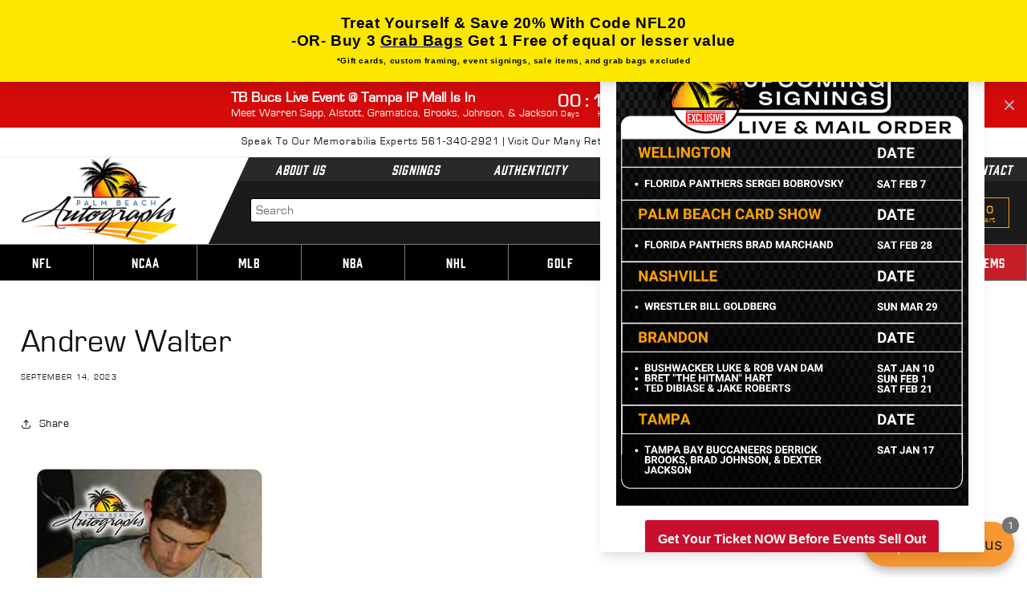

--- FILE ---
content_type: text/html; charset=utf-8
request_url: https://www.palmbeachautographs.com/blogs/authenticity/andrew-walter
body_size: 62853
content:
<!doctype html>
<html class="no-js" lang="en">
  <head>



<!-- LAYOUTHUB-HELPER -->

<!-- GA4 script tags -->
<script async src="https://www.googletagmanager.com/gtag/js?id="></script>
<script>
    window.dataLayer = window.dataLayer || [];
    function gtag() { dataLayer.push(arguments); }
    gtag('js', new Date());
    gtag('config', '', { groups: 'layouthub' });
</script>
<!-- End GA4 script tags -->

<!-- GA4 Snippet -->
<script>
    window.addEventListener('load', () => {
        // fallback for gtag when not initialized
        if (typeof window.gtag !== 'function') {
            window.gtag = (str1, str2, obj) => {
            }
        }
        // Poll queued events from pixel localStorage and forward to GA
        const STORAGE_KEY = 'LH_STORAGE_KEY';
        const INTERVAL = 2000;
        async function flushQueuedEvents() {
            try {
                const raw = window.localStorage.getItem(STORAGE_KEY);
                if (!raw) return;
                const events = JSON.parse(raw);
                if (!Array.isArray(events) || events.length === 0) return;
                for (const ev of events) {
                    if (!ev || !ev.name) continue;
                    const params = ev.params || {};
                    // attach template tag
                    params.lh_template_event = "article";
                    gtag('event', ev.name, Object.assign({ app_event: 'layouthub', send_to: 'layouthub' }, params));
                }
                // Clear only if all sent
                window.localStorage.removeItem(STORAGE_KEY);
            } catch (e) {
                // swallow to avoid breaking page
            }
        }
        flushQueuedEvents();
        setInterval(flushQueuedEvents, INTERVAL);
    })
</script>
<!-- End GA4 Snippet --><!-- END LAYOUTHUB-HELPER -->



<!-- LAYOUTHUB-V2-HEADER -->


<link rel="preload" as="style" href="https://fonts.googleapis.com/css2?family=Assistant:wght@regular;500;600;700&display=swap" onload="this.onload=null;this.rel='stylesheet'"><noscript><link rel="stylesheet" href="https://fonts.googleapis.com/css2?family=Assistant:wght@regular;500;600;700&display=swap"></noscript>
<style>
    
    :root{ --lh-other-sale-price-color: #d82727;
--lh-other-sale-bg-color: #d82727;
--lh-other-sale-text-color: #ffffff;
--lh-other-sold-out-bg-color: #adadad;
--lh-other-sold-out-text-color: #ffffff;
--lh-other-tag-1-bg-color: #008c62;
--lh-other-tag-1-text-color: #ffffff;
--lh-other-tag-2-bg-color: #405de6;
--lh-other-tag-2-text-color: #ffffff;
--lh-h1-font-family: Assistant;
--lh-h1-font-size: 52px;
--lh-h1-font-weight: 400;
--lh-h1-line-height: 1.3;
--lh-h1-letter-spacing: 0.6px;
--lh-h1-text-transform: inherit;
--lh-h1-font-style: normal;
--lh-h2-font-family: Assistant;
--lh-h2-font-size: 40px;
--lh-h2-font-weight: 400;
--lh-h2-line-height: 1.3;
--lh-h2-letter-spacing: 0.6px;
--lh-h2-text-transform: inherit;
--lh-h2-font-style: normal;
--lh-h3-font-family: Assistant;
--lh-h3-font-size: 24px;
--lh-h3-font-weight: 400;
--lh-h3-line-height: 1.3;
--lh-h3-letter-spacing: 0.6px;
--lh-h3-text-transform: inherit;
--lh-h3-font-style: normal;
--lh-h4-font-family: Assistant;
--lh-h4-font-size: 18px;
--lh-h4-font-weight: 400;
--lh-h4-line-height: 1.3;
--lh-h4-letter-spacing: 0.6px;
--lh-h4-text-transform: inherit;
--lh-h4-font-style: normal;
--lh-h5-font-family: Assistant;
--lh-h5-font-size: 15px;
--lh-h5-font-weight: 400;
--lh-h5-line-height: 1.3;
--lh-h5-letter-spacing: 0.6px;
--lh-h5-text-transform: inherit;
--lh-h5-font-style: normal;
--lh-p-font-family: Assistant;
--lh-p-font-size: 16px;
--lh-p-font-weight: 400;
--lh-p-line-height: 1.8;
--lh-p-letter-spacing: 0.6px;
--lh-p-text-transform: inherit;
--lh-p-font-style: normal;
--lh-p2-font-family: Assistant;
--lh-p2-font-size: 13.2px;
--lh-p2-font-weight: 400;
--lh-p2-line-height: 1.82;
--lh-p2-letter-spacing: 0.6px;
--lh-p2-text-transform: inherit;
--lh-p2-font-style: normal;
--lh-p3-font-family: Assistant;
--lh-p3-font-size: 18px;
--lh-p3-font-weight: 400;
--lh-p3-line-height: 1.8;
--lh-p3-letter-spacing: 0.6px;
--lh-p3-text-transform: inherit;
--lh-p3-font-style: normal;
--lh-btn-font-size: 15px;
--lh-btn-font-weight: 400;
--lh-btn-letter-spacing: 1px;
--lh-btn-text-transform: normal;
--lh-btn-height: 45px;
--lh-btn-padding: 30px;
--lh-btn-border-radius: 0px;
--lh-btn-transition-hover: 150ms;
--lh-btn-pr-border-width: 1px;
--lh-btn-pr-shadow-x: 0px;
--lh-btn-pr-shadow-y: 0px;
--lh-btn-pr-shadow-blur: 0px;
--lh-btn-pr-shadow-transparent: 0%;
--lh-btn-se-border-width: 1px;
--lh-btn-se-shadow-x: 0px;
--lh-btn-se-shadow-y: 0px;
--lh-btn-se-shadow-blur: 0px;
--lh-btn-se-shadow-transparent: 0%;
--lh-btn-te-underline: underline;
--lh-btn-te-underline-offset: 5px; }
    @media (min-width: 768px) and (max-width: 1023px) { :root{ --lh-h1-font-size: 44px;
--lh-h1-line-height: 1.3;
--lh-h1-letter-spacing: 0.6px;
--lh-h2-font-size: 34px;
--lh-h2-line-height: 1.3;
--lh-h3-font-size: 22px;
--lh-h3-line-height: 1.3;
--lh-h5-font-size: 15px;
--lh-btn-font-size: 15px;
--lh-btn-height: 45px;
--lh-btn-padding: 30px;
--lh-btn-pr-border-width: 1px;
--lh-btn-se-border-width: 1px; }}
    @media (max-width: 767px) { :root{ --lh-h1-font-size: 40px;
--lh-h2-font-size: 30px;
--lh-h3-font-size: 20px;
--lh-h4-font-size: 18px;
--lh-h5-font-size: 15px;
--lh-btn-font-size: 15px;
--lh-btn-height: 45px;
--lh-btn-padding: 30px;
--lh-btn-pr-border-width: 1px;
--lh-btn-se-border-width: 1px; }}
    
          .lh-scheme-1 {
            --lh-text-color: #5b5b5b;
            --lh-heading-color: #121212;
            --lh-background-color: #ffffff;
            --lh-btn-pr-background-color: #121212;
            --lh-btn-pr-label-color: #ffffff;
            --lh-btn-pr-border-color: #121212;
            --lh-btn-se-background-color: #ececec;
            --lh-btn-se-label-color: #121212;
            --lh-btn-se-border-color: #ececec;
            --lh-btn-te-label-color: #121212;

            --lh-btn-pr-background-hover: color-mix(in srgb, var(--lh-btn-pr-background-color), white 10%);
            --lh-btn-pr-label-hover: color-mix(in srgb, var(--lh-btn-pr-label-color), black 0%);
            --lh-btn-pr-border-hover: color-mix(in srgb, var(--lh-btn-pr-border-color), black 0%);

            --lh-btn-se-background-hover: color-mix(in srgb, var(--lh-btn-se-background-color), white 10%);
            --lh-btn-se-label-hover: color-mix(in srgb, var(--lh-btn-se-label-color), black 0%);
            --lh-btn-se-border-hover: color-mix(in srgb, var(--lh-btn-se-border-color), black 0%);

            --lh-btn-te-label-hover: color-mix(in srgb, var(--lh-btn-te-label-color), white 25%);

            --color-scheme-text: #5b5b5b;
            --color-scheme-bg: #ffffff;
            --color-scheme-text-50: #f2f2f2;
--color-scheme-text-100: #e6e6e6;
--color-scheme-text-200: #cccccc;
--color-scheme-text-300: #b3b3b3;
--color-scheme-text-400: #999999;
--color-scheme-text-500: #808080;
--color-scheme-text-600: #666666;
--color-scheme-text-700: #4d4d4d;
--color-scheme-text-800: #333333;
--color-scheme-text-900: #1a1a1a;
--color-scheme-text-950: #0d0d0d;
          }
        
          .lh-scheme-2 {
            --lh-text-color: #5b5b5b5;
            --lh-heading-color: #121212;
            --lh-background-color: #f5f5f5;
            --lh-btn-pr-background-color: #121212;
            --lh-btn-pr-label-color: #ffffff;
            --lh-btn-pr-border-color: #121212;
            --lh-btn-se-background-color: #d8d8d8;
            --lh-btn-se-label-color: #121212;
            --lh-btn-se-border-color: #d8d8d8;
            --lh-btn-te-label-color: #121212;

            --lh-btn-pr-background-hover: color-mix(in srgb, var(--lh-btn-pr-background-color), white 10%);
            --lh-btn-pr-label-hover: color-mix(in srgb, var(--lh-btn-pr-label-color), black 0%);
            --lh-btn-pr-border-hover: color-mix(in srgb, var(--lh-btn-pr-border-color), black 0%);

            --lh-btn-se-background-hover: color-mix(in srgb, var(--lh-btn-se-background-color), black 10%);
            --lh-btn-se-label-hover: color-mix(in srgb, var(--lh-btn-se-label-color), black 0%);
            --lh-btn-se-border-hover: color-mix(in srgb, var(--lh-btn-se-border-color), black 0%);

            --lh-btn-te-label-hover: color-mix(in srgb, var(--lh-btn-te-label-color), white 25%);

            --color-scheme-text: #5b5b5b5;
            --color-scheme-bg: #f5f5f5;
            --color-scheme-text-50: #f2f2f2;
--color-scheme-text-100: #e6e6e6;
--color-scheme-text-200: #cccccc;
--color-scheme-text-300: #b3b3b3;
--color-scheme-text-400: #999999;
--color-scheme-text-500: #808080;
--color-scheme-text-600: #666666;
--color-scheme-text-700: #4d4d4d;
--color-scheme-text-800: #333333;
--color-scheme-text-900: #1a1a1a;
--color-scheme-text-950: #0d0d0d;
          }
        
          .lh-scheme-3 {
            --lh-text-color: #ffffff;
            --lh-heading-color: #ffffff;
            --lh-background-color: #121212;
            --lh-btn-pr-background-color: #ffffff;
            --lh-btn-pr-label-color: #121212;
            --lh-btn-pr-border-color: #ffffff;
            --lh-btn-se-background-color: #ffffff00;
            --lh-btn-se-label-color: #ffffff;
            --lh-btn-se-border-color: #ffffff;
            --lh-btn-te-label-color: #ffffff;

            --lh-btn-pr-background-hover: color-mix(in srgb, var(--lh-btn-pr-background-color), black 10%);
            --lh-btn-pr-label-hover: color-mix(in srgb, var(--lh-btn-pr-label-color), black 0%);
            --lh-btn-pr-border-hover: color-mix(in srgb, var(--lh-btn-pr-border-color), black 0%);

            --lh-btn-se-background-hover: color-mix(in srgb, var(--lh-btn-se-background-color), white 100%);
            --lh-btn-se-label-hover: color-mix(in srgb, var(--lh-btn-se-label-color), black 100%);
            --lh-btn-se-border-hover: color-mix(in srgb, var(--lh-btn-se-border-color), black 0%);

            --lh-btn-te-label-hover: color-mix(in srgb, var(--lh-btn-te-label-color), black 25%);

            --color-scheme-text: #ffffff;
            --color-scheme-bg: #121212;
            --color-scheme-text-50: #f2f2f2;
--color-scheme-text-100: #e6e6e6;
--color-scheme-text-200: #cccccc;
--color-scheme-text-300: #b3b3b3;
--color-scheme-text-400: #999999;
--color-scheme-text-500: #808080;
--color-scheme-text-600: #666666;
--color-scheme-text-700: #4d4d4d;
--color-scheme-text-800: #333333;
--color-scheme-text-900: #1a1a1a;
--color-scheme-text-950: #0d0d0d;
          }
        
          .lh-h1 {
            font-family: var(--lh-h1-font-family);
            font-size: var(--lh-h1-font-size);
            font-weight: var(--lh-h1-font-weight);
            line-height: var(--lh-h1-line-height);
            letter-spacing: var(--lh-h1-letter-spacing);
            text-transform: var(--lh-h1-text-transform);
            font-style: var(--lh-h1-font-style);
            color: var(--lh-heading-color);
          }
          .lh-h2 {
            font-family: var(--lh-h2-font-family);
            font-size: var(--lh-h2-font-size);
            font-weight: var(--lh-h2-font-weight);
            line-height: var(--lh-h2-line-height);
            letter-spacing: var(--lh-h2-letter-spacing);
            text-transform: var(--lh-h2-text-transform);
            font-style: var(--lh-h2-font-style);
            color: var(--lh-heading-color);
          }
          .lh-h3 {
            font-family: var(--lh-h3-font-family);
            font-size: var(--lh-h3-font-size);
            font-weight: var(--lh-h3-font-weight);
            line-height: var(--lh-h3-line-height);
            letter-spacing: var(--lh-h3-letter-spacing);
            text-transform: var(--lh-h3-text-transform);
            font-style: var(--lh-h3-font-style);
            color: var(--lh-heading-color);
          }
          .lh-h4 {
            font-family: var(--lh-h4-font-family);
            font-size: var(--lh-h4-font-size);
            font-weight: var(--lh-h4-font-weight);
            line-height: var(--lh-h4-line-height);
            letter-spacing: var(--lh-h4-letter-spacing);
            text-transform: var(--lh-h4-text-transform);
            font-style: var(--lh-h4-font-style);
            color: var(--lh-heading-color);
          }
          .lh-h5 {
            font-family: var(--lh-h5-font-family);
            font-size: var(--lh-h5-font-size);
            font-weight: var(--lh-h5-font-weight);
            line-height: var(--lh-h5-line-height);
            letter-spacing: var(--lh-h5-letter-spacing);
            text-transform: var(--lh-h5-text-transform);
            font-style: var(--lh-h5-font-style);
            color: var(--lh-heading-color);
          }
          .lh-p {
            font-family: var(--lh-p-font-family);
            font-size: var(--lh-p-font-size);
            font-weight: var(--lh-p-font-weight);
            line-height: var(--lh-p-line-height);
            letter-spacing: var(--lh-p-letter-spacing);
            text-transform: var(--lh-p-text-transform);
            font-style: var(--lh-p-font-style);
            color: var(--lh-text-color);
          }
          .lh-p2 {
            font-family: var(--lh-p2-font-family);
            font-size: var(--lh-p2-font-size);
            font-weight: var(--lh-p2-font-weight);
            line-height: var(--lh-p2-line-height);
            letter-spacing: var(--lh-p2-letter-spacing);
            text-transform: var(--lh-p2-text-transform);
            font-style: var(--lh-p2-font-style);
            color: var(--lh-text-color);
          }
          .lh-p3 {
            font-family: var(--lh-p3-font-family);
            font-size: var(--lh-p3-font-size);
            font-weight: var(--lh-p3-font-weight);
            line-height: var(--lh-p3-line-height);
            letter-spacing: var(--lh-p3-letter-spacing);
            text-transform: var(--lh-p3-text-transform);
            font-style: var(--lh-p3-font-style);
            color: var(--lh-text-color);
          }
.lh-btn-pr, .lh-btn-se, .lh-btn-te {
        display: flex;
        align-items: center;
        justify-content:center;
        font-family: var(--lh-p-font-family);
        font-size: var(--lh-btn-font-size);
        font-weight: var(--lh-btn-font-weight);
        text-transform: var(--lh-btn-text-transform);
        letter-spacing: var(--lh-btn-letter-spacing);
        line-height: 1.5;
        font-style: var(--lh-p-font-style);
        transition: all ease-in var(--lh-btn-transition-hover, 0ms);
      }
.lh-btn-pr {
            cursor: pointer;
            color: var(--lh-btn-pr-label-color);
            
              height: var(--lh-btn-height);
              padding: 0px var(--lh-btn-padding);
              border-radius: var(--lh-btn-border-radius);
              outline: var(--lh-btn-pr-border-width) solid var(--lh-btn-pr-border-color);
              outline-offset: calc(var(--lh-btn-pr-border-width) * -1);
              background: var(--lh-btn-pr-background-color);
              box-shadow: var(--lh-btn-pr-shadow-x) var(--lh-btn-pr-shadow-y) var(--lh-btn-pr-shadow-blur) rgba(0, 0, 0, var(--lh-btn-pr-shadow-transparent));
            
          }
.lh-btn-pr:hover {
            color: var(--lh-btn-pr-label-hover);
            
              background: var(--lh-btn-pr-background-hover);
              border-color: var(--lh-btn-pr-border-hover);
            
          }
.lh-btn-se {
            cursor: pointer;
            color: var(--lh-btn-se-label-color);
            
              height: var(--lh-btn-height);
              padding: 0px var(--lh-btn-padding);
              border-radius: var(--lh-btn-border-radius);
              outline: var(--lh-btn-se-border-width) solid var(--lh-btn-se-border-color);
              outline-offset: calc(var(--lh-btn-se-border-width) * -1);
              background: var(--lh-btn-se-background-color);
              box-shadow: var(--lh-btn-se-shadow-x) var(--lh-btn-se-shadow-y) var(--lh-btn-se-shadow-blur) rgba(0, 0, 0, var(--lh-btn-se-shadow-transparent));
            
          }
.lh-btn-se:hover {
            color: var(--lh-btn-se-label-hover);
            
              background: var(--lh-btn-se-background-hover);
              border-color: var(--lh-btn-se-border-hover);
            
          }
.lh-btn-te {
            cursor: pointer;
            color: var(--lh-btn-te-label-color);
            
              text-decoration: var(--lh-btn-te-underline);
              text-underline-offset: var(--lh-btn-te-underline-offset);
              position: relative;
            
          }
.lh-btn-te:hover {
            color: var(--lh-btn-te-label-hover);
            
          }
    .lh-sections, .lh-section {
  display: block;
  width: 100%;
}
.lh-container {
  width: 100%;
  padding-top: var(--lh-container-padding-top, var(--lh-container-padding, 4rem));
  padding-bottom: var(--lh-container-padding-bottom, var(--lh-container-padding, 4rem));
  padding-right: var(--lh-container-padding, 1rem);
  padding-left: var(--lh-container-padding, 1rem);
  max-width: var(--lh-container-width, 1140px);
  margin-right: auto;
  margin-left: auto;
}
.lh-image-picture {
  aspect-ratio: var(--lh-image-ratio, auto);
  display: block;
  overflow: hidden;
}

.lh-image-picture img {
  width: 100%;
  height: 100%;
  object-fit: var(--lh-image-fit, cover);
  object-position: var(--lh-image-position, 50% 50%);
  vertical-align: middle;
}
@media (min-width: 993px) {
  .lh-image-picture[data-ratio="default"] img {
    height: auto;
  }
}
@media (min-width: 750px) and (max-width: 992px) {
  .lh-image-picture {
    aspect-ratio: var(--lh-image-ratio-ta, var(--lh-image-ratio, auto));
  }
  .lh-image-picture img {
    object-fit: var(--lh-image-fit-ta, var(--lh-image-fit,cover));
    object-position: var(--lh-image-position-ta, var(--lh-image-position,50% 50%));
  }
  .lh-image-picture[data-ratio-ta="default"] img {
    height: auto;
  }
}
@media (max-width: 749px) {
  .lh-image-picture {
    aspect-ratio: var(--lh-image-ratio-mo, var(--lh-image-ratio, auto));
  }
  .lh-image-picture img {
    object-fit: var(--lh-image-fit-mo, var(--lh-image-fit,cover));
    object-position: var(--lh-image-position-mo, var(--lh-image-position,50% 50%));
  }
  .lh-image-picture[data-ratio-mo="default"] img {
    height: auto;
  }
}
    
  </style>


    

<!-- END LAYOUTHUB-V2-HEADER --><!--Content in content_for_header -->
<!--LayoutHub-Embed--><link rel="stylesheet" type="text/css" href="data:text/css;base64," media="all">
<!--LH--><!--/LayoutHub-Embed-->
 
<meta charset="utf-8">
    <meta http-equiv="X-UA-Compatible" content="IE=edge">
    <meta name="viewport" content="width=device-width,initial-scale=1">
    <meta name="theme-color" content="">
    <link rel="canonical" href="https://www.palmbeachautographs.com/blogs/authenticity/andrew-walter">
    <link rel="preconnect" href="https://cdn.shopify.com" crossorigin><link rel="icon" type="image/png" href="//www.palmbeachautographs.com/cdn/shop/files/favicon.png?crop=center&height=32&v=1677655042&width=32"><link rel="preconnect" href="https://fonts.shopifycdn.com" crossorigin><title>
      Andrew Walter
 &ndash; Palm Beach Autographs LLC</title>

    
      <meta name="description" content="Andrew Walter: A Journey from College Star to NFL Quarterback Early Life and High School Career Born on May 11, 1982, in Scottsdale, Arizona, Andrew Walter&#39;s path to football greatness began in his hometown. As a young athlete, Walter showed a natural aptitude for sports, but it was on the gridiron where he truly excel">
    
   
   <script src="https://code.jquery.com/jquery-3.6.3.min.js" integrity="sha256-pvPw+upLPUjgMXY0G+8O0xUf+/Im1MZjXxxgOcBQBXU=" crossorigin="anonymous"></script>
   <link rel="stylesheet" type="text/css" href="//cdn.jsdelivr.net/npm/slick-carousel@1.8.1/slick/slick.css"/>
   <script type="text/javascript" src="//cdn.jsdelivr.net/npm/slick-carousel@1.8.1/slick/slick.min.js"></script>
   <link rel="stylesheet" href="https://cdnjs.cloudflare.com/ajax/libs/font-awesome/4.7.0/css/font-awesome.css" integrity="sha512-5A8nwdMOWrSz20fDsjczgUidUBR8liPYU+WymTZP1lmY9G6Oc7HlZv156XqnsgNUzTyMefFTcsFH/tnJE/+xBg==" crossorigin="anonymous" referrerpolicy="no-referrer" />
   
   
   <link href="//www.palmbeachautographs.com/cdn/shop/t/2/assets/bootstrap.css?v=127435714402372000831677640430" rel="stylesheet" type="text/css" media="all" />
   <link href="//www.palmbeachautographs.com/cdn/shop/t/2/assets/custom-theme.css?v=18156635371815771641740210147" rel="stylesheet" type="text/css" media="all" />
 
  
    

<meta property="og:site_name" content="Palm Beach Autographs LLC">
<meta property="og:url" content="https://www.palmbeachautographs.com/blogs/authenticity/andrew-walter">
<meta property="og:title" content="Andrew Walter">
<meta property="og:type" content="article">
<meta property="og:description" content="Andrew Walter: A Journey from College Star to NFL Quarterback Early Life and High School Career Born on May 11, 1982, in Scottsdale, Arizona, Andrew Walter&#39;s path to football greatness began in his hometown. As a young athlete, Walter showed a natural aptitude for sports, but it was on the gridiron where he truly excel"><meta property="og:image" content="http://www.palmbeachautographs.com/cdn/shop/articles/andrewwalter-featured.jpg?v=1694715034">
  <meta property="og:image:secure_url" content="https://www.palmbeachautographs.com/cdn/shop/articles/andrewwalter-featured.jpg?v=1694715034">
  <meta property="og:image:width" content="400">
  <meta property="og:image:height" content="400"><meta name="twitter:site" content="@pbautographs"><meta name="twitter:card" content="summary_large_image">
<meta name="twitter:title" content="Andrew Walter">
<meta name="twitter:description" content="Andrew Walter: A Journey from College Star to NFL Quarterback Early Life and High School Career Born on May 11, 1982, in Scottsdale, Arizona, Andrew Walter&#39;s path to football greatness began in his hometown. As a young athlete, Walter showed a natural aptitude for sports, but it was on the gridiron where he truly excel">


  
    
    <script src="//www.palmbeachautographs.com/cdn/shop/t/2/assets/constants.js?v=165488195745554878101677639334" defer="defer"></script>
    <script src="//www.palmbeachautographs.com/cdn/shop/t/2/assets/pubsub.js?v=2921868252632587581677639337" defer="defer"></script>
    <script src="//www.palmbeachautographs.com/cdn/shop/t/2/assets/global.js?v=85297797553816670871684129021" defer="defer"></script>
    <script>window.performance && window.performance.mark && window.performance.mark('shopify.content_for_header.start');</script><meta name="google-site-verification" content="24ITj4s6vrq1utd1b7zcSRmy4btGuz-uqrmjqBeP8QE">
<meta id="shopify-digital-wallet" name="shopify-digital-wallet" content="/67687121195/digital_wallets/dialog">
<meta name="shopify-checkout-api-token" content="5b685308c8885b39190556f13fb82ccc">
<link rel="alternate" type="application/atom+xml" title="Feed" href="/blogs/authenticity.atom" />
<script async="async" src="/checkouts/internal/preloads.js?locale=en-US"></script>
<link rel="preconnect" href="https://shop.app" crossorigin="anonymous">
<script async="async" src="https://shop.app/checkouts/internal/preloads.js?locale=en-US&shop_id=67687121195" crossorigin="anonymous"></script>
<script id="apple-pay-shop-capabilities" type="application/json">{"shopId":67687121195,"countryCode":"US","currencyCode":"USD","merchantCapabilities":["supports3DS"],"merchantId":"gid:\/\/shopify\/Shop\/67687121195","merchantName":"Palm Beach Autographs LLC","requiredBillingContactFields":["postalAddress","email"],"requiredShippingContactFields":["postalAddress","email"],"shippingType":"shipping","supportedNetworks":["visa","masterCard","amex","discover","elo","jcb"],"total":{"type":"pending","label":"Palm Beach Autographs LLC","amount":"1.00"},"shopifyPaymentsEnabled":true,"supportsSubscriptions":true}</script>
<script id="shopify-features" type="application/json">{"accessToken":"5b685308c8885b39190556f13fb82ccc","betas":["rich-media-storefront-analytics"],"domain":"www.palmbeachautographs.com","predictiveSearch":true,"shopId":67687121195,"locale":"en"}</script>
<script>var Shopify = Shopify || {};
Shopify.shop = "pba22.myshopify.com";
Shopify.locale = "en";
Shopify.currency = {"active":"USD","rate":"1.0"};
Shopify.country = "US";
Shopify.theme = {"name":"New Design || Dawn","id":145177510187,"schema_name":"Dawn","schema_version":"8.0.0","theme_store_id":887,"role":"main"};
Shopify.theme.handle = "null";
Shopify.theme.style = {"id":null,"handle":null};
Shopify.cdnHost = "www.palmbeachautographs.com/cdn";
Shopify.routes = Shopify.routes || {};
Shopify.routes.root = "/";</script>
<script type="module">!function(o){(o.Shopify=o.Shopify||{}).modules=!0}(window);</script>
<script>!function(o){function n(){var o=[];function n(){o.push(Array.prototype.slice.apply(arguments))}return n.q=o,n}var t=o.Shopify=o.Shopify||{};t.loadFeatures=n(),t.autoloadFeatures=n()}(window);</script>
<script>
  window.ShopifyPay = window.ShopifyPay || {};
  window.ShopifyPay.apiHost = "shop.app\/pay";
  window.ShopifyPay.redirectState = null;
</script>
<script id="shop-js-analytics" type="application/json">{"pageType":"article"}</script>
<script defer="defer" async type="module" src="//www.palmbeachautographs.com/cdn/shopifycloud/shop-js/modules/v2/client.init-shop-cart-sync_C5BV16lS.en.esm.js"></script>
<script defer="defer" async type="module" src="//www.palmbeachautographs.com/cdn/shopifycloud/shop-js/modules/v2/chunk.common_CygWptCX.esm.js"></script>
<script type="module">
  await import("//www.palmbeachautographs.com/cdn/shopifycloud/shop-js/modules/v2/client.init-shop-cart-sync_C5BV16lS.en.esm.js");
await import("//www.palmbeachautographs.com/cdn/shopifycloud/shop-js/modules/v2/chunk.common_CygWptCX.esm.js");

  window.Shopify.SignInWithShop?.initShopCartSync?.({"fedCMEnabled":true,"windoidEnabled":true});

</script>
<script>
  window.Shopify = window.Shopify || {};
  if (!window.Shopify.featureAssets) window.Shopify.featureAssets = {};
  window.Shopify.featureAssets['shop-js'] = {"shop-cart-sync":["modules/v2/client.shop-cart-sync_ZFArdW7E.en.esm.js","modules/v2/chunk.common_CygWptCX.esm.js"],"init-fed-cm":["modules/v2/client.init-fed-cm_CmiC4vf6.en.esm.js","modules/v2/chunk.common_CygWptCX.esm.js"],"shop-button":["modules/v2/client.shop-button_tlx5R9nI.en.esm.js","modules/v2/chunk.common_CygWptCX.esm.js"],"shop-cash-offers":["modules/v2/client.shop-cash-offers_DOA2yAJr.en.esm.js","modules/v2/chunk.common_CygWptCX.esm.js","modules/v2/chunk.modal_D71HUcav.esm.js"],"init-windoid":["modules/v2/client.init-windoid_sURxWdc1.en.esm.js","modules/v2/chunk.common_CygWptCX.esm.js"],"shop-toast-manager":["modules/v2/client.shop-toast-manager_ClPi3nE9.en.esm.js","modules/v2/chunk.common_CygWptCX.esm.js"],"init-shop-email-lookup-coordinator":["modules/v2/client.init-shop-email-lookup-coordinator_B8hsDcYM.en.esm.js","modules/v2/chunk.common_CygWptCX.esm.js"],"init-shop-cart-sync":["modules/v2/client.init-shop-cart-sync_C5BV16lS.en.esm.js","modules/v2/chunk.common_CygWptCX.esm.js"],"avatar":["modules/v2/client.avatar_BTnouDA3.en.esm.js"],"pay-button":["modules/v2/client.pay-button_FdsNuTd3.en.esm.js","modules/v2/chunk.common_CygWptCX.esm.js"],"init-customer-accounts":["modules/v2/client.init-customer-accounts_DxDtT_ad.en.esm.js","modules/v2/client.shop-login-button_C5VAVYt1.en.esm.js","modules/v2/chunk.common_CygWptCX.esm.js","modules/v2/chunk.modal_D71HUcav.esm.js"],"init-shop-for-new-customer-accounts":["modules/v2/client.init-shop-for-new-customer-accounts_ChsxoAhi.en.esm.js","modules/v2/client.shop-login-button_C5VAVYt1.en.esm.js","modules/v2/chunk.common_CygWptCX.esm.js","modules/v2/chunk.modal_D71HUcav.esm.js"],"shop-login-button":["modules/v2/client.shop-login-button_C5VAVYt1.en.esm.js","modules/v2/chunk.common_CygWptCX.esm.js","modules/v2/chunk.modal_D71HUcav.esm.js"],"init-customer-accounts-sign-up":["modules/v2/client.init-customer-accounts-sign-up_CPSyQ0Tj.en.esm.js","modules/v2/client.shop-login-button_C5VAVYt1.en.esm.js","modules/v2/chunk.common_CygWptCX.esm.js","modules/v2/chunk.modal_D71HUcav.esm.js"],"shop-follow-button":["modules/v2/client.shop-follow-button_Cva4Ekp9.en.esm.js","modules/v2/chunk.common_CygWptCX.esm.js","modules/v2/chunk.modal_D71HUcav.esm.js"],"checkout-modal":["modules/v2/client.checkout-modal_BPM8l0SH.en.esm.js","modules/v2/chunk.common_CygWptCX.esm.js","modules/v2/chunk.modal_D71HUcav.esm.js"],"lead-capture":["modules/v2/client.lead-capture_Bi8yE_yS.en.esm.js","modules/v2/chunk.common_CygWptCX.esm.js","modules/v2/chunk.modal_D71HUcav.esm.js"],"shop-login":["modules/v2/client.shop-login_D6lNrXab.en.esm.js","modules/v2/chunk.common_CygWptCX.esm.js","modules/v2/chunk.modal_D71HUcav.esm.js"],"payment-terms":["modules/v2/client.payment-terms_CZxnsJam.en.esm.js","modules/v2/chunk.common_CygWptCX.esm.js","modules/v2/chunk.modal_D71HUcav.esm.js"]};
</script>
<script>(function() {
  var isLoaded = false;
  function asyncLoad() {
    if (isLoaded) return;
    isLoaded = true;
    var urls = ["https:\/\/cdn.s3.pop-convert.com\/pcjs.production.min.js?unique_id=pba22.myshopify.com\u0026shop=pba22.myshopify.com","https:\/\/script.pop-convert.com\/new-micro\/production.pc.min.js?unique_id=pba22.myshopify.com\u0026shop=pba22.myshopify.com","https:\/\/app.layouthub.com\/shopify\/layouthub.js?shop=pba22.myshopify.com","https:\/\/static2.rapidsearch.dev\/resultpage.js?shop=pba22.myshopify.com","https:\/\/cdn.zigpoll.com\/zigpoll-shopify-embed.js?accountId=66e4aaba40f1bdceea07f7e5\u0026shop=pba22.myshopify.com","https:\/\/sapp.multivariants.com\/gate\/out\/sys\/js\/init.js?v=2.11\u0026shop=pba22.myshopify.com"];
    for (var i = 0; i < urls.length; i++) {
      var s = document.createElement('script');
      s.type = 'text/javascript';
      s.async = true;
      s.src = urls[i];
      var x = document.getElementsByTagName('script')[0];
      x.parentNode.insertBefore(s, x);
    }
  };
  if(window.attachEvent) {
    window.attachEvent('onload', asyncLoad);
  } else {
    window.addEventListener('load', asyncLoad, false);
  }
})();</script>
<script id="__st">var __st={"a":67687121195,"offset":-18000,"reqid":"9ed96005-4a69-4b3b-b60a-d0ffb2736e61-1768603146","pageurl":"www.palmbeachautographs.com\/blogs\/authenticity\/andrew-walter","s":"articles-606130766123","u":"03ee0ac97ff0","p":"article","rtyp":"article","rid":606130766123};</script>
<script>window.ShopifyPaypalV4VisibilityTracking = true;</script>
<script id="captcha-bootstrap">!function(){'use strict';const t='contact',e='account',n='new_comment',o=[[t,t],['blogs',n],['comments',n],[t,'customer']],c=[[e,'customer_login'],[e,'guest_login'],[e,'recover_customer_password'],[e,'create_customer']],r=t=>t.map((([t,e])=>`form[action*='/${t}']:not([data-nocaptcha='true']) input[name='form_type'][value='${e}']`)).join(','),a=t=>()=>t?[...document.querySelectorAll(t)].map((t=>t.form)):[];function s(){const t=[...o],e=r(t);return a(e)}const i='password',u='form_key',d=['recaptcha-v3-token','g-recaptcha-response','h-captcha-response',i],f=()=>{try{return window.sessionStorage}catch{return}},m='__shopify_v',_=t=>t.elements[u];function p(t,e,n=!1){try{const o=window.sessionStorage,c=JSON.parse(o.getItem(e)),{data:r}=function(t){const{data:e,action:n}=t;return t[m]||n?{data:e,action:n}:{data:t,action:n}}(c);for(const[e,n]of Object.entries(r))t.elements[e]&&(t.elements[e].value=n);n&&o.removeItem(e)}catch(o){console.error('form repopulation failed',{error:o})}}const l='form_type',E='cptcha';function T(t){t.dataset[E]=!0}const w=window,h=w.document,L='Shopify',v='ce_forms',y='captcha';let A=!1;((t,e)=>{const n=(g='f06e6c50-85a8-45c8-87d0-21a2b65856fe',I='https://cdn.shopify.com/shopifycloud/storefront-forms-hcaptcha/ce_storefront_forms_captcha_hcaptcha.v1.5.2.iife.js',D={infoText:'Protected by hCaptcha',privacyText:'Privacy',termsText:'Terms'},(t,e,n)=>{const o=w[L][v],c=o.bindForm;if(c)return c(t,g,e,D).then(n);var r;o.q.push([[t,g,e,D],n]),r=I,A||(h.body.append(Object.assign(h.createElement('script'),{id:'captcha-provider',async:!0,src:r})),A=!0)});var g,I,D;w[L]=w[L]||{},w[L][v]=w[L][v]||{},w[L][v].q=[],w[L][y]=w[L][y]||{},w[L][y].protect=function(t,e){n(t,void 0,e),T(t)},Object.freeze(w[L][y]),function(t,e,n,w,h,L){const[v,y,A,g]=function(t,e,n){const i=e?o:[],u=t?c:[],d=[...i,...u],f=r(d),m=r(i),_=r(d.filter((([t,e])=>n.includes(e))));return[a(f),a(m),a(_),s()]}(w,h,L),I=t=>{const e=t.target;return e instanceof HTMLFormElement?e:e&&e.form},D=t=>v().includes(t);t.addEventListener('submit',(t=>{const e=I(t);if(!e)return;const n=D(e)&&!e.dataset.hcaptchaBound&&!e.dataset.recaptchaBound,o=_(e),c=g().includes(e)&&(!o||!o.value);(n||c)&&t.preventDefault(),c&&!n&&(function(t){try{if(!f())return;!function(t){const e=f();if(!e)return;const n=_(t);if(!n)return;const o=n.value;o&&e.removeItem(o)}(t);const e=Array.from(Array(32),(()=>Math.random().toString(36)[2])).join('');!function(t,e){_(t)||t.append(Object.assign(document.createElement('input'),{type:'hidden',name:u})),t.elements[u].value=e}(t,e),function(t,e){const n=f();if(!n)return;const o=[...t.querySelectorAll(`input[type='${i}']`)].map((({name:t})=>t)),c=[...d,...o],r={};for(const[a,s]of new FormData(t).entries())c.includes(a)||(r[a]=s);n.setItem(e,JSON.stringify({[m]:1,action:t.action,data:r}))}(t,e)}catch(e){console.error('failed to persist form',e)}}(e),e.submit())}));const S=(t,e)=>{t&&!t.dataset[E]&&(n(t,e.some((e=>e===t))),T(t))};for(const o of['focusin','change'])t.addEventListener(o,(t=>{const e=I(t);D(e)&&S(e,y())}));const B=e.get('form_key'),M=e.get(l),P=B&&M;t.addEventListener('DOMContentLoaded',(()=>{const t=y();if(P)for(const e of t)e.elements[l].value===M&&p(e,B);[...new Set([...A(),...v().filter((t=>'true'===t.dataset.shopifyCaptcha))])].forEach((e=>S(e,t)))}))}(h,new URLSearchParams(w.location.search),n,t,e,['guest_login'])})(!0,!0)}();</script>
<script integrity="sha256-4kQ18oKyAcykRKYeNunJcIwy7WH5gtpwJnB7kiuLZ1E=" data-source-attribution="shopify.loadfeatures" defer="defer" src="//www.palmbeachautographs.com/cdn/shopifycloud/storefront/assets/storefront/load_feature-a0a9edcb.js" crossorigin="anonymous"></script>
<script crossorigin="anonymous" defer="defer" src="//www.palmbeachautographs.com/cdn/shopifycloud/storefront/assets/shopify_pay/storefront-65b4c6d7.js?v=20250812"></script>
<script data-source-attribution="shopify.dynamic_checkout.dynamic.init">var Shopify=Shopify||{};Shopify.PaymentButton=Shopify.PaymentButton||{isStorefrontPortableWallets:!0,init:function(){window.Shopify.PaymentButton.init=function(){};var t=document.createElement("script");t.src="https://www.palmbeachautographs.com/cdn/shopifycloud/portable-wallets/latest/portable-wallets.en.js",t.type="module",document.head.appendChild(t)}};
</script>
<script data-source-attribution="shopify.dynamic_checkout.buyer_consent">
  function portableWalletsHideBuyerConsent(e){var t=document.getElementById("shopify-buyer-consent"),n=document.getElementById("shopify-subscription-policy-button");t&&n&&(t.classList.add("hidden"),t.setAttribute("aria-hidden","true"),n.removeEventListener("click",e))}function portableWalletsShowBuyerConsent(e){var t=document.getElementById("shopify-buyer-consent"),n=document.getElementById("shopify-subscription-policy-button");t&&n&&(t.classList.remove("hidden"),t.removeAttribute("aria-hidden"),n.addEventListener("click",e))}window.Shopify?.PaymentButton&&(window.Shopify.PaymentButton.hideBuyerConsent=portableWalletsHideBuyerConsent,window.Shopify.PaymentButton.showBuyerConsent=portableWalletsShowBuyerConsent);
</script>
<script data-source-attribution="shopify.dynamic_checkout.cart.bootstrap">document.addEventListener("DOMContentLoaded",(function(){function t(){return document.querySelector("shopify-accelerated-checkout-cart, shopify-accelerated-checkout")}if(t())Shopify.PaymentButton.init();else{new MutationObserver((function(e,n){t()&&(Shopify.PaymentButton.init(),n.disconnect())})).observe(document.body,{childList:!0,subtree:!0})}}));
</script>
<link id="shopify-accelerated-checkout-styles" rel="stylesheet" media="screen" href="https://www.palmbeachautographs.com/cdn/shopifycloud/portable-wallets/latest/accelerated-checkout-backwards-compat.css" crossorigin="anonymous">
<style id="shopify-accelerated-checkout-cart">
        #shopify-buyer-consent {
  margin-top: 1em;
  display: inline-block;
  width: 100%;
}

#shopify-buyer-consent.hidden {
  display: none;
}

#shopify-subscription-policy-button {
  background: none;
  border: none;
  padding: 0;
  text-decoration: underline;
  font-size: inherit;
  cursor: pointer;
}

#shopify-subscription-policy-button::before {
  box-shadow: none;
}

      </style>

<script>window.performance && window.performance.mark && window.performance.mark('shopify.content_for_header.end');</script>


    <style data-shopify>
      @font-face {
  font-family: "Open Sans";
  font-weight: 400;
  font-style: normal;
  font-display: swap;
  src: url("//www.palmbeachautographs.com/cdn/fonts/open_sans/opensans_n4.c32e4d4eca5273f6d4ee95ddf54b5bbb75fc9b61.woff2") format("woff2"),
       url("//www.palmbeachautographs.com/cdn/fonts/open_sans/opensans_n4.5f3406f8d94162b37bfa232b486ac93ee892406d.woff") format("woff");
}

      @font-face {
  font-family: "Open Sans";
  font-weight: 700;
  font-style: normal;
  font-display: swap;
  src: url("//www.palmbeachautographs.com/cdn/fonts/open_sans/opensans_n7.a9393be1574ea8606c68f4441806b2711d0d13e4.woff2") format("woff2"),
       url("//www.palmbeachautographs.com/cdn/fonts/open_sans/opensans_n7.7b8af34a6ebf52beb1a4c1d8c73ad6910ec2e553.woff") format("woff");
}

      @font-face {
  font-family: "Open Sans";
  font-weight: 400;
  font-style: italic;
  font-display: swap;
  src: url("//www.palmbeachautographs.com/cdn/fonts/open_sans/opensans_i4.6f1d45f7a46916cc95c694aab32ecbf7509cbf33.woff2") format("woff2"),
       url("//www.palmbeachautographs.com/cdn/fonts/open_sans/opensans_i4.4efaa52d5a57aa9a57c1556cc2b7465d18839daa.woff") format("woff");
}

      @font-face {
  font-family: "Open Sans";
  font-weight: 700;
  font-style: italic;
  font-display: swap;
  src: url("//www.palmbeachautographs.com/cdn/fonts/open_sans/opensans_i7.916ced2e2ce15f7fcd95d196601a15e7b89ee9a4.woff2") format("woff2"),
       url("//www.palmbeachautographs.com/cdn/fonts/open_sans/opensans_i7.99a9cff8c86ea65461de497ade3d515a98f8b32a.woff") format("woff");
}

      @font-face {
  font-family: "Open Sans";
  font-weight: 400;
  font-style: normal;
  font-display: swap;
  src: url("//www.palmbeachautographs.com/cdn/fonts/open_sans/opensans_n4.c32e4d4eca5273f6d4ee95ddf54b5bbb75fc9b61.woff2") format("woff2"),
       url("//www.palmbeachautographs.com/cdn/fonts/open_sans/opensans_n4.5f3406f8d94162b37bfa232b486ac93ee892406d.woff") format("woff");
}


      :root {
        --font-body-family: "Open Sans", sans-serif;
        --font-body-style: normal;
        --font-body-weight: 400;
        --font-body-weight-bold: 700;

        --font-heading-family: "Open Sans", sans-serif;
        --font-heading-style: normal;
        --font-heading-weight: 400;

        --font-body-scale: 1.0;
        --font-heading-scale: 1.0;

        --color-base-text: 18, 18, 18;
        --color-shadow: 18, 18, 18;
        --color-base-background-1: 255, 255, 255;
        --color-base-background-2: 243, 243, 243;
        --color-base-solid-button-labels: 255, 255, 255;
        --color-base-outline-button-labels: 18, 18, 18;
        --color-base-accent-1: 252, 160, 0;
        --color-base-accent-2: 51, 79, 180;
        --payment-terms-background-color: #ffffff;

        --gradient-base-background-1: #ffffff;
        --gradient-base-background-2: #f3f3f3;
        --gradient-base-accent-1: #fca000;
        --gradient-base-accent-2: #334fb4;

        --media-padding: px;
        --media-border-opacity: 0.05;
        --media-border-width: 1px;
        --media-radius: 0px;
        --media-shadow-opacity: 0.0;
        --media-shadow-horizontal-offset: 0px;
        --media-shadow-vertical-offset: 4px;
        --media-shadow-blur-radius: 5px;
        --media-shadow-visible: 0;

        --page-width: 150rem;
        --page-width-margin: 0rem;

        --product-card-image-padding: 0.0rem;
        --product-card-corner-radius: 0.0rem;
        --product-card-text-alignment: left;
        --product-card-border-width: 0.0rem;
        --product-card-border-opacity: 0.1;
        --product-card-shadow-opacity: 0.0;
        --product-card-shadow-visible: 0;
        --product-card-shadow-horizontal-offset: 0.0rem;
        --product-card-shadow-vertical-offset: 0.4rem;
        --product-card-shadow-blur-radius: 0.5rem;

        --collection-card-image-padding: 0.0rem;
        --collection-card-corner-radius: 0.0rem;
        --collection-card-text-alignment: left;
        --collection-card-border-width: 0.0rem;
        --collection-card-border-opacity: 0.1;
        --collection-card-shadow-opacity: 0.0;
        --collection-card-shadow-visible: 0;
        --collection-card-shadow-horizontal-offset: 0.0rem;
        --collection-card-shadow-vertical-offset: 0.4rem;
        --collection-card-shadow-blur-radius: 0.5rem;

        --blog-card-image-padding: 0.0rem;
        --blog-card-corner-radius: 0.0rem;
        --blog-card-text-alignment: left;
        --blog-card-border-width: 0.0rem;
        --blog-card-border-opacity: 0.1;
        --blog-card-shadow-opacity: 0.0;
        --blog-card-shadow-visible: 0;
        --blog-card-shadow-horizontal-offset: 0.0rem;
        --blog-card-shadow-vertical-offset: 0.4rem;
        --blog-card-shadow-blur-radius: 0.5rem;

        --badge-corner-radius: 4.0rem;

        --popup-border-width: 1px;
        --popup-border-opacity: 0.1;
        --popup-corner-radius: 0px;
        --popup-shadow-opacity: 0.0;
        --popup-shadow-horizontal-offset: 0px;
        --popup-shadow-vertical-offset: 4px;
        --popup-shadow-blur-radius: 5px;

        --drawer-border-width: 1px;
        --drawer-border-opacity: 0.1;
        --drawer-shadow-opacity: 0.0;
        --drawer-shadow-horizontal-offset: 0px;
        --drawer-shadow-vertical-offset: 4px;
        --drawer-shadow-blur-radius: 5px;

        --spacing-sections-desktop: 0px;
        --spacing-sections-mobile: 0px;

        --grid-desktop-vertical-spacing: 8px;
        --grid-desktop-horizontal-spacing: 8px;
        --grid-mobile-vertical-spacing: 4px;
        --grid-mobile-horizontal-spacing: 4px;

        --text-boxes-border-opacity: 0.1;
        --text-boxes-border-width: 0px;
        --text-boxes-radius: 0px;
        --text-boxes-shadow-opacity: 0.0;
        --text-boxes-shadow-visible: 0;
        --text-boxes-shadow-horizontal-offset: 0px;
        --text-boxes-shadow-vertical-offset: 4px;
        --text-boxes-shadow-blur-radius: 5px;

        --buttons-radius: 0px;
        --buttons-radius-outset: 0px;
        --buttons-border-width: 1px;
        --buttons-border-opacity: 1.0;
        --buttons-shadow-opacity: 0.0;
        --buttons-shadow-visible: 0;
        --buttons-shadow-horizontal-offset: 0px;
        --buttons-shadow-vertical-offset: 4px;
        --buttons-shadow-blur-radius: 5px;
        --buttons-border-offset: 0px;

        --inputs-radius: 0px;
        --inputs-border-width: 1px;
        --inputs-border-opacity: 0.55;
        --inputs-shadow-opacity: 0.0;
        --inputs-shadow-horizontal-offset: 0px;
        --inputs-margin-offset: 0px;
        --inputs-shadow-vertical-offset: 4px;
        --inputs-shadow-blur-radius: 5px;
        --inputs-radius-outset: 0px;

        --variant-pills-radius: 40px;
        --variant-pills-border-width: 1px;
        --variant-pills-border-opacity: 0.55;
        --variant-pills-shadow-opacity: 0.0;
        --variant-pills-shadow-horizontal-offset: 0px;
        --variant-pills-shadow-vertical-offset: 4px;
        --variant-pills-shadow-blur-radius: 5px;
      }

      *,
      *::before,
      *::after {
        box-sizing: inherit;
      }

      html {
        box-sizing: border-box;
        font-size: calc(var(--font-body-scale) * 62.5%);
        height: 100%;
      }

      body {
        display: grid;
        grid-template-rows: auto auto 1fr auto;
        grid-template-columns: 100%;
        min-height: 100%;
        margin: 0;
        font-size: 1.5rem;
        letter-spacing: 0.06rem;
        line-height: calc(1 + 0.8 / var(--font-body-scale));
        font-family: var(--font-body-family);
        font-style: var(--font-body-style);
        font-weight: var(--font-body-weight);
      }

      @media screen and (min-width: 750px) {
        body {
          font-size: 1.6rem;
        }
      }
    </style>

    
    <link href="//www.palmbeachautographs.com/cdn/shop/t/2/assets/base.css?v=171596442238965481351748446167" rel="stylesheet" type="text/css" media="all" />
    <link href="//www.palmbeachautographs.com/cdn/shop/t/2/assets/wpstyle.css?v=80434666900133847731740210063" rel="stylesheet" type="text/css" media="all" />
<link rel="preload" as="font" href="//www.palmbeachautographs.com/cdn/fonts/open_sans/opensans_n4.c32e4d4eca5273f6d4ee95ddf54b5bbb75fc9b61.woff2" type="font/woff2" crossorigin><link rel="preload" as="font" href="//www.palmbeachautographs.com/cdn/fonts/open_sans/opensans_n4.c32e4d4eca5273f6d4ee95ddf54b5bbb75fc9b61.woff2" type="font/woff2" crossorigin><link rel="stylesheet" href="//www.palmbeachautographs.com/cdn/shop/t/2/assets/component-predictive-search.css?v=85913294783299393391677639335" media="print" onload="this.media='all'"><script>document.documentElement.className = document.documentElement.className.replace('no-js', 'js');
    if (Shopify.designMode) {
      document.documentElement.classList.add('shopify-design-mode');
    }
    </script>
    <style>
       @font-face {
          font-family: "eurostile";
          src: url('https://cdn.shopify.com/s/files/1/0676/8712/1195/files/Eurostile.ttf?v=1677646625');
        }
        @font-face {
          font-family: "prohibition";
          src: url('https://cdn.shopify.com/s/files/1/0676/8712/1195/files/ProhibitionTest-Round.otf?v=1677646960');
        }
        @font-face {
          font-family: alternate-gothic-no-1-d;
          src: url('https://cdn.shopify.com/s/files/1/0676/8712/1195/files/Alternate_Gothic_No1_D_Regular.otf?v=1677657640');
        }
      body {
        font-family: "eurostile";
      }
      h1, h2, h3, h4, h5, .h0, .h1, .h2, .h3, .h4, .h5 {
        font-family: "eurostile", sans-serif;
      }
    </style>
  <script>window.is_hulkpo_installed=true</script>  
  


  <script type="text/javascript">
    window.RapidSearchAdmin = false;
  </script>



   <script defer>

    /**
     * IMPORTANT!
     * Do not edit this file. Any changes made could be overwritten by Multiship at
     * any time. If you need assistance, please reach out to us at support@gist-apps.com.
     *
     * The below code is critical to the functionality of Multiship's multiple shipping
     * address and bundle features. It also greatly improves the load time of the
     * application.
     */

    if (typeof(GIST) == 'undefined') {
      window.GIST = GIST = {};
    }
    if (typeof(GIST.f) == 'undefined') {
      GIST.f = {};
    }

    

    


  </script>

  


  


      	 

  <!-- Reddit Pixel -->
  <script>
  !function(w,d){if(!w.rdt){var p=w.rdt=function(){p.sendEvent?p.sendEvent.apply(p,arguments):p.callQueue.push(arguments)};p.callQueue=[];var t=d.createElement("script");t.src="https://www.redditstatic.com/ads/pixel.js",t.async=!0;var s=d.getElementsByTagName("script")[0];s.parentNode.insertBefore(t,s)}}(window,document);rdt('init','a2_h0hra9abnz4g');rdt('track', 'PageVisit');
  </script>
  <!-- DO NOT MODIFY UNLESS TO REPLACE A USER IDENTIFIER -->

  <!-- End Reddit Pixel -->
<!-- BEGIN app block: shopify://apps/uppromote-affiliate/blocks/customer-referral/64c32457-930d-4cb9-9641-e24c0d9cf1f4 --><link rel="preload" href="https://cdn.shopify.com/extensions/019bc4a6-eb4b-7d07-80ed-0d44dde74f8b/app-105/assets/customer-referral.css" as="style" onload="this.onload=null;this.rel='stylesheet'">
<script>
  document.addEventListener("DOMContentLoaded", function () {
    const params = new URLSearchParams(window.location.search);
    if (params.has('sca_ref') || params.has('sca_crp')) {
      document.body.setAttribute('is-affiliate-link', '');
    }
  });
</script>


<!-- END app block --><!-- BEGIN app block: shopify://apps/uppromote-affiliate/blocks/core-script/64c32457-930d-4cb9-9641-e24c0d9cf1f4 --><!-- BEGIN app snippet: core-metafields-setting --><!--suppress ES6ConvertVarToLetConst -->
<script type="application/json" id="core-uppromote-settings">{"app_env":{"env":"production"},"message_bar_setting":{"referral_enable":0,"referral_content":"You're shopping with {affiliate_name}!","referral_font":"Poppins","referral_font_size":14,"referral_text_color":"#ffffff","referral_background_color":"#000000","not_referral_enable":0,"not_referral_content":"Enjoy your time.","not_referral_font":"Poppins","not_referral_font_size":14,"not_referral_text_color":"#ffffff","not_referral_background_color":"#000000"}}</script>
<script type="application/json" id="core-uppromote-cart">{"note":null,"attributes":{},"original_total_price":0,"total_price":0,"total_discount":0,"total_weight":0.0,"item_count":0,"items":[],"requires_shipping":false,"currency":"USD","items_subtotal_price":0,"cart_level_discount_applications":[],"checkout_charge_amount":0}</script>
<script id="core-uppromote-quick-store-tracking-vars">
    function getDocumentContext(){const{href:a,hash:b,host:c,hostname:d,origin:e,pathname:f,port:g,protocol:h,search:i}=window.location,j=document.referrer,k=document.characterSet,l=document.title;return{location:{href:a,hash:b,host:c,hostname:d,origin:e,pathname:f,port:g,protocol:h,search:i},referrer:j||document.location.href,characterSet:k,title:l}}function getNavigatorContext(){const{language:a,cookieEnabled:b,languages:c,userAgent:d}=navigator;return{language:a,cookieEnabled:b,languages:c,userAgent:d}}function getWindowContext(){const{innerHeight:a,innerWidth:b,outerHeight:c,outerWidth:d,origin:e,screen:{height:j,width:k},screenX:f,screenY:g,scrollX:h,scrollY:i}=window;return{innerHeight:a,innerWidth:b,outerHeight:c,outerWidth:d,origin:e,screen:{screenHeight:j,screenWidth:k},screenX:f,screenY:g,scrollX:h,scrollY:i,location:getDocumentContext().location}}function getContext(){return{document:getDocumentContext(),navigator:getNavigatorContext(),window:getWindowContext()}}
    if (window.location.href.includes('?sca_ref=')) {
        localStorage.setItem('__up_lastViewedPageContext', JSON.stringify({
            context: getContext(),
            timestamp: new Date().toISOString(),
        }))
    }
</script>

<script id="core-uppromote-setting-booster">
    var UpPromoteCoreSettings = JSON.parse(document.getElementById('core-uppromote-settings').textContent)
    UpPromoteCoreSettings.currentCart = JSON.parse(document.getElementById('core-uppromote-cart')?.textContent || '{}')
    const idToClean = ['core-uppromote-settings', 'core-uppromote-cart', 'core-uppromote-setting-booster', 'core-uppromote-quick-store-tracking-vars']
    idToClean.forEach(id => {
        document.getElementById(id)?.remove()
    })
</script>
<!-- END app snippet -->


<!-- END app block --><!-- BEGIN app block: shopify://apps/uppromote-affiliate/blocks/message-bar/64c32457-930d-4cb9-9641-e24c0d9cf1f4 --><script type="application/json" id="uppromote-message-bar-setting" class="metafield-json">{"referral_enable":0,"referral_content":"You're shopping with {affiliate_name}!","referral_font":"Poppins","referral_font_size":14,"referral_text_color":"#ffffff","referral_background_color":"#000000","not_referral_enable":0,"not_referral_content":"Enjoy your time.","not_referral_font":"Poppins","not_referral_font_size":14,"not_referral_text_color":"#ffffff","not_referral_background_color":"#000000"}</script>

<style>
    body {
        transition: padding-top .2s;
    }
    .scaaf-message-bar {
        --primary-text-color: #ffffff;
        --secondary-text-color: #ffffff;
        --primary-bg-color: #000000;
        --secondary-bg-color: #000000;
        --primary-text-size: 14px;
        --secondary-text-size: 14px;
        text-align: center;
        display: block;
        width: 100%;
        padding: 10px;
        animation-duration: .5s;
        animation-name: fadeIn;
        position: absolute;
        top: 0;
        left: 0;
        width: 100%;
        z-index: 10;
    }

    .scaaf-message-bar-content {
        margin: 0;
        padding: 0;
    }

    .scaaf-message-bar[data-layout=referring] {
        background-color: var(--primary-bg-color);
        color: var(--primary-text-color);
        font-size: var(--primary-text-size);
    }

    .scaaf-message-bar[data-layout=direct] {
        background-color: var(--secondary-bg-color);
        color: var(--secondary-text-color);
        font-size: var(--secondary-text-size);
    }

</style>

<script type="text/javascript">
    (function() {
        let container, contentContainer
        const settingTag = document.querySelector('script#uppromote-message-bar-setting')

        if (!settingTag || !settingTag.textContent) {
            return
        }

        const setting = JSON.parse(settingTag.textContent)
        if (!setting.referral_enable) {
            return
        }

        const getCookie = (cName) => {
            let name = cName + '='
            let decodedCookie = decodeURIComponent(document.cookie)
            let ca = decodedCookie.split(';')
            for (let i = 0; i < ca.length; i++) {
                let c = ca[i]
                while (c.charAt(0) === ' ') {
                    c = c.substring(1)
                }
                if (c.indexOf(name) === 0) {
                    return c.substring(name.length, c.length)
                }
            }

            return null
        }

        function renderContainer() {
            container = document.createElement('div')
            container.classList.add('scaaf-message-bar')
            contentContainer = document.createElement('p')
            contentContainer.classList.add('scaaf-message-bar-content')
            container.append(contentContainer)
        }

        function calculateLayout() {
            const height = container.scrollHeight

            function onMouseMove() {
                document.body.style.paddingTop = `${height}px`
                document.body.removeEventListener('mousemove', onMouseMove)
                document.body.removeEventListener('touchstart', onMouseMove)
            }

            document.body.addEventListener('mousemove', onMouseMove)
            document.body.addEventListener('touchstart', onMouseMove)
        }

        renderContainer()

        function fillDirectContent() {
            if (!setting.not_referral_enable) {
                return
            }
            container.dataset.layout = 'direct'
            contentContainer.textContent = setting.not_referral_content
            document.body.prepend(container)
            calculateLayout()
        }

        function prepareForReferring() {
            contentContainer.textContent = 'Loading'
            contentContainer.style.visibility = 'hidden'
            document.body.prepend(container)
            calculateLayout()
        }

        function fillReferringContent(aff) {
            container.dataset.layout = 'referring'
            contentContainer.textContent = setting.referral_content
                .replaceAll('{affiliate_name}', aff.name)
                .replaceAll('{company}', aff.company)
                .replaceAll('{affiliate_firstname}', aff.first_name)
                .replaceAll('{personal_detail}', aff.personal_detail)
            contentContainer.style.visibility = 'visible'
        }

        function safeJsonParse (str) {
            if (!str) return null;
            try {
                return JSON.parse(str);
            } catch {
                return null;
            }
        }

        function renderFromCookie(affiliateID) {
            if (!affiliateID) {
                fillDirectContent()
                return
            }

            prepareForReferring()

            let info
            const raw = getCookie('_up_a_info')

            try {
                if (raw) {
                    info = safeJsonParse(raw)
                }
            } catch {
                console.warn('Affiliate info (_up_a_info) is invalid JSON', raw)
                fillDirectContent()
                return
            }

            if (!info) {
                fillDirectContent()
                return
            }

            const aff = {
                company: info.company || '',
                name: (info.first_name || '') + ' ' + (info.last_name || ''),
                first_name: info.first_name || '',
                personal_detail: getCookie('scaaf_pd') || ''
            }

            fillReferringContent(aff)
        }

        function paintMessageBar() {
            if (!document.body) {
                return requestAnimationFrame(paintMessageBar)
            }

            const urlParams = new URLSearchParams(window.location.search)
            const scaRef = urlParams.get("sca_ref")
            const urlAffiliateID = scaRef ? scaRef.split('.')[0] + '' : null
            const cookieAffiliateID = getCookie('up_uppromote_aid')
            const isReferralLink = !!scaRef

            if (!isReferralLink) {
                if (cookieAffiliateID) {
                    renderFromCookie(cookieAffiliateID)
                    return
                }
                fillDirectContent()
                return
            }

            if (cookieAffiliateID === urlAffiliateID) {
                renderFromCookie(cookieAffiliateID)
                return
            }

            const lastClick = Number(getCookie('up_uppromote_lc') || 0)
            const diffMinuteFromNow = (Date.now() - lastClick) / (60 * 1000)
            if (diffMinuteFromNow <= 1) {
                renderFromCookie(cookieAffiliateID)
                return
            }

            let waited = 0
            const MAX_WAIT = 5000
            const INTERVAL = 300

            const timer = setInterval(() => {
                const newCookieID = getCookie('up_uppromote_aid')
                const isStillThatAffiliate = newCookieID === urlAffiliateID
                const isReceived = localStorage.getItem('up_uppromote_received') === '1'
                let isLoadedAffiliateInfoDone = !!safeJsonParse(getCookie('_up_a_info'))

                if (isReceived && isStillThatAffiliate && isLoadedAffiliateInfoDone) {
                    clearInterval(timer)
                    renderFromCookie(newCookieID)
                    return
                }

                waited += INTERVAL
                if (waited >= MAX_WAIT) {
                    clearInterval(timer)
                    fillDirectContent()
                }
            }, INTERVAL)
        }

        requestAnimationFrame(paintMessageBar)
    })()
</script>


<!-- END app block --><!-- BEGIN app block: shopify://apps/klaviyo-email-marketing-sms/blocks/klaviyo-onsite-embed/2632fe16-c075-4321-a88b-50b567f42507 -->












  <script async src="https://static.klaviyo.com/onsite/js/WCaibS/klaviyo.js?company_id=WCaibS"></script>
  <script>!function(){if(!window.klaviyo){window._klOnsite=window._klOnsite||[];try{window.klaviyo=new Proxy({},{get:function(n,i){return"push"===i?function(){var n;(n=window._klOnsite).push.apply(n,arguments)}:function(){for(var n=arguments.length,o=new Array(n),w=0;w<n;w++)o[w]=arguments[w];var t="function"==typeof o[o.length-1]?o.pop():void 0,e=new Promise((function(n){window._klOnsite.push([i].concat(o,[function(i){t&&t(i),n(i)}]))}));return e}}})}catch(n){window.klaviyo=window.klaviyo||[],window.klaviyo.push=function(){var n;(n=window._klOnsite).push.apply(n,arguments)}}}}();</script>

  




  <script>
    window.klaviyoReviewsProductDesignMode = false
  </script>







<!-- END app block --><script src="https://cdn.shopify.com/extensions/019bb19b-97cd-7cb8-a12e-d866b0ee3716/avada-app-147/assets/chatty.js" type="text/javascript" defer="defer"></script>
<script src="https://cdn.shopify.com/extensions/019bc4a6-eb4b-7d07-80ed-0d44dde74f8b/app-105/assets/customer-referral.js" type="text/javascript" defer="defer"></script>
<script src="https://cdn.shopify.com/extensions/019bc4a6-eb4b-7d07-80ed-0d44dde74f8b/app-105/assets/core.min.js" type="text/javascript" defer="defer"></script>
<script src="https://cdn.shopify.com/extensions/019b0ca3-aa13-7aa2-a0b4-6cb667a1f6f7/essential-countdown-timer-55/assets/countdown_timer_essential_apps.min.js" type="text/javascript" defer="defer"></script>
<script src="https://cdn.shopify.com/extensions/019b7cd0-6587-73c3-9937-bcc2249fa2c4/lb-upsell-227/assets/lb-selleasy.js" type="text/javascript" defer="defer"></script>
<link href="https://monorail-edge.shopifysvc.com" rel="dns-prefetch">
<script>(function(){if ("sendBeacon" in navigator && "performance" in window) {try {var session_token_from_headers = performance.getEntriesByType('navigation')[0].serverTiming.find(x => x.name == '_s').description;} catch {var session_token_from_headers = undefined;}var session_cookie_matches = document.cookie.match(/_shopify_s=([^;]*)/);var session_token_from_cookie = session_cookie_matches && session_cookie_matches.length === 2 ? session_cookie_matches[1] : "";var session_token = session_token_from_headers || session_token_from_cookie || "";function handle_abandonment_event(e) {var entries = performance.getEntries().filter(function(entry) {return /monorail-edge.shopifysvc.com/.test(entry.name);});if (!window.abandonment_tracked && entries.length === 0) {window.abandonment_tracked = true;var currentMs = Date.now();var navigation_start = performance.timing.navigationStart;var payload = {shop_id: 67687121195,url: window.location.href,navigation_start,duration: currentMs - navigation_start,session_token,page_type: "article"};window.navigator.sendBeacon("https://monorail-edge.shopifysvc.com/v1/produce", JSON.stringify({schema_id: "online_store_buyer_site_abandonment/1.1",payload: payload,metadata: {event_created_at_ms: currentMs,event_sent_at_ms: currentMs}}));}}window.addEventListener('pagehide', handle_abandonment_event);}}());</script>
<script id="web-pixels-manager-setup">(function e(e,d,r,n,o){if(void 0===o&&(o={}),!Boolean(null===(a=null===(i=window.Shopify)||void 0===i?void 0:i.analytics)||void 0===a?void 0:a.replayQueue)){var i,a;window.Shopify=window.Shopify||{};var t=window.Shopify;t.analytics=t.analytics||{};var s=t.analytics;s.replayQueue=[],s.publish=function(e,d,r){return s.replayQueue.push([e,d,r]),!0};try{self.performance.mark("wpm:start")}catch(e){}var l=function(){var e={modern:/Edge?\/(1{2}[4-9]|1[2-9]\d|[2-9]\d{2}|\d{4,})\.\d+(\.\d+|)|Firefox\/(1{2}[4-9]|1[2-9]\d|[2-9]\d{2}|\d{4,})\.\d+(\.\d+|)|Chrom(ium|e)\/(9{2}|\d{3,})\.\d+(\.\d+|)|(Maci|X1{2}).+ Version\/(15\.\d+|(1[6-9]|[2-9]\d|\d{3,})\.\d+)([,.]\d+|)( \(\w+\)|)( Mobile\/\w+|) Safari\/|Chrome.+OPR\/(9{2}|\d{3,})\.\d+\.\d+|(CPU[ +]OS|iPhone[ +]OS|CPU[ +]iPhone|CPU IPhone OS|CPU iPad OS)[ +]+(15[._]\d+|(1[6-9]|[2-9]\d|\d{3,})[._]\d+)([._]\d+|)|Android:?[ /-](13[3-9]|1[4-9]\d|[2-9]\d{2}|\d{4,})(\.\d+|)(\.\d+|)|Android.+Firefox\/(13[5-9]|1[4-9]\d|[2-9]\d{2}|\d{4,})\.\d+(\.\d+|)|Android.+Chrom(ium|e)\/(13[3-9]|1[4-9]\d|[2-9]\d{2}|\d{4,})\.\d+(\.\d+|)|SamsungBrowser\/([2-9]\d|\d{3,})\.\d+/,legacy:/Edge?\/(1[6-9]|[2-9]\d|\d{3,})\.\d+(\.\d+|)|Firefox\/(5[4-9]|[6-9]\d|\d{3,})\.\d+(\.\d+|)|Chrom(ium|e)\/(5[1-9]|[6-9]\d|\d{3,})\.\d+(\.\d+|)([\d.]+$|.*Safari\/(?![\d.]+ Edge\/[\d.]+$))|(Maci|X1{2}).+ Version\/(10\.\d+|(1[1-9]|[2-9]\d|\d{3,})\.\d+)([,.]\d+|)( \(\w+\)|)( Mobile\/\w+|) Safari\/|Chrome.+OPR\/(3[89]|[4-9]\d|\d{3,})\.\d+\.\d+|(CPU[ +]OS|iPhone[ +]OS|CPU[ +]iPhone|CPU IPhone OS|CPU iPad OS)[ +]+(10[._]\d+|(1[1-9]|[2-9]\d|\d{3,})[._]\d+)([._]\d+|)|Android:?[ /-](13[3-9]|1[4-9]\d|[2-9]\d{2}|\d{4,})(\.\d+|)(\.\d+|)|Mobile Safari.+OPR\/([89]\d|\d{3,})\.\d+\.\d+|Android.+Firefox\/(13[5-9]|1[4-9]\d|[2-9]\d{2}|\d{4,})\.\d+(\.\d+|)|Android.+Chrom(ium|e)\/(13[3-9]|1[4-9]\d|[2-9]\d{2}|\d{4,})\.\d+(\.\d+|)|Android.+(UC? ?Browser|UCWEB|U3)[ /]?(15\.([5-9]|\d{2,})|(1[6-9]|[2-9]\d|\d{3,})\.\d+)\.\d+|SamsungBrowser\/(5\.\d+|([6-9]|\d{2,})\.\d+)|Android.+MQ{2}Browser\/(14(\.(9|\d{2,})|)|(1[5-9]|[2-9]\d|\d{3,})(\.\d+|))(\.\d+|)|K[Aa][Ii]OS\/(3\.\d+|([4-9]|\d{2,})\.\d+)(\.\d+|)/},d=e.modern,r=e.legacy,n=navigator.userAgent;return n.match(d)?"modern":n.match(r)?"legacy":"unknown"}(),u="modern"===l?"modern":"legacy",c=(null!=n?n:{modern:"",legacy:""})[u],f=function(e){return[e.baseUrl,"/wpm","/b",e.hashVersion,"modern"===e.buildTarget?"m":"l",".js"].join("")}({baseUrl:d,hashVersion:r,buildTarget:u}),m=function(e){var d=e.version,r=e.bundleTarget,n=e.surface,o=e.pageUrl,i=e.monorailEndpoint;return{emit:function(e){var a=e.status,t=e.errorMsg,s=(new Date).getTime(),l=JSON.stringify({metadata:{event_sent_at_ms:s},events:[{schema_id:"web_pixels_manager_load/3.1",payload:{version:d,bundle_target:r,page_url:o,status:a,surface:n,error_msg:t},metadata:{event_created_at_ms:s}}]});if(!i)return console&&console.warn&&console.warn("[Web Pixels Manager] No Monorail endpoint provided, skipping logging."),!1;try{return self.navigator.sendBeacon.bind(self.navigator)(i,l)}catch(e){}var u=new XMLHttpRequest;try{return u.open("POST",i,!0),u.setRequestHeader("Content-Type","text/plain"),u.send(l),!0}catch(e){return console&&console.warn&&console.warn("[Web Pixels Manager] Got an unhandled error while logging to Monorail."),!1}}}}({version:r,bundleTarget:l,surface:e.surface,pageUrl:self.location.href,monorailEndpoint:e.monorailEndpoint});try{o.browserTarget=l,function(e){var d=e.src,r=e.async,n=void 0===r||r,o=e.onload,i=e.onerror,a=e.sri,t=e.scriptDataAttributes,s=void 0===t?{}:t,l=document.createElement("script"),u=document.querySelector("head"),c=document.querySelector("body");if(l.async=n,l.src=d,a&&(l.integrity=a,l.crossOrigin="anonymous"),s)for(var f in s)if(Object.prototype.hasOwnProperty.call(s,f))try{l.dataset[f]=s[f]}catch(e){}if(o&&l.addEventListener("load",o),i&&l.addEventListener("error",i),u)u.appendChild(l);else{if(!c)throw new Error("Did not find a head or body element to append the script");c.appendChild(l)}}({src:f,async:!0,onload:function(){if(!function(){var e,d;return Boolean(null===(d=null===(e=window.Shopify)||void 0===e?void 0:e.analytics)||void 0===d?void 0:d.initialized)}()){var d=window.webPixelsManager.init(e)||void 0;if(d){var r=window.Shopify.analytics;r.replayQueue.forEach((function(e){var r=e[0],n=e[1],o=e[2];d.publishCustomEvent(r,n,o)})),r.replayQueue=[],r.publish=d.publishCustomEvent,r.visitor=d.visitor,r.initialized=!0}}},onerror:function(){return m.emit({status:"failed",errorMsg:"".concat(f," has failed to load")})},sri:function(e){var d=/^sha384-[A-Za-z0-9+/=]+$/;return"string"==typeof e&&d.test(e)}(c)?c:"",scriptDataAttributes:o}),m.emit({status:"loading"})}catch(e){m.emit({status:"failed",errorMsg:(null==e?void 0:e.message)||"Unknown error"})}}})({shopId: 67687121195,storefrontBaseUrl: "https://www.palmbeachautographs.com",extensionsBaseUrl: "https://extensions.shopifycdn.com/cdn/shopifycloud/web-pixels-manager",monorailEndpoint: "https://monorail-edge.shopifysvc.com/unstable/produce_batch",surface: "storefront-renderer",enabledBetaFlags: ["2dca8a86"],webPixelsConfigList: [{"id":"1857847667","configuration":"{\"accountID\": \"67687121195\"}","eventPayloadVersion":"v1","runtimeContext":"STRICT","scriptVersion":"c2743a6cb16172a4e5317bd6a4e24d8c","type":"APP","apiClientId":3630489,"privacyPurposes":["ANALYTICS","MARKETING","SALE_OF_DATA"],"dataSharingAdjustments":{"protectedCustomerApprovalScopes":["read_customer_address","read_customer_email","read_customer_name","read_customer_personal_data","read_customer_phone"]}},{"id":"1617756531","configuration":"{\"accountID\":\"WCaibS\",\"webPixelConfig\":\"eyJlbmFibGVBZGRlZFRvQ2FydEV2ZW50cyI6IHRydWV9\"}","eventPayloadVersion":"v1","runtimeContext":"STRICT","scriptVersion":"524f6c1ee37bacdca7657a665bdca589","type":"APP","apiClientId":123074,"privacyPurposes":["ANALYTICS","MARKETING"],"dataSharingAdjustments":{"protectedCustomerApprovalScopes":["read_customer_address","read_customer_email","read_customer_name","read_customer_personal_data","read_customer_phone"]}},{"id":"1208254835","configuration":"{\"pixelCode\":\"D19N933C77U7P8J6C160\"}","eventPayloadVersion":"v1","runtimeContext":"STRICT","scriptVersion":"22e92c2ad45662f435e4801458fb78cc","type":"APP","apiClientId":4383523,"privacyPurposes":["ANALYTICS","MARKETING","SALE_OF_DATA"],"dataSharingAdjustments":{"protectedCustomerApprovalScopes":["read_customer_address","read_customer_email","read_customer_name","read_customer_personal_data","read_customer_phone"]}},{"id":"1109426547","configuration":"{\"shopId\":\"3MmhbpCZGgb3o8mZsGYg\",\"description\":\"Chatty conversion tracking pixel\"}","eventPayloadVersion":"v1","runtimeContext":"STRICT","scriptVersion":"13ac37025cff8583d58d6f1e51d29e4b","type":"APP","apiClientId":6641085,"privacyPurposes":["ANALYTICS"],"dataSharingAdjustments":{"protectedCustomerApprovalScopes":["read_customer_address","read_customer_email","read_customer_name","read_customer_personal_data","read_customer_phone"]}},{"id":"1050476915","configuration":"{\"config\":\"{\\\"google_tag_ids\\\":[\\\"AW-11501144064\\\",\\\"GT-M6QMXR2D\\\",\\\"GT-PB66MHNJ\\\",\\\"G-ZTT3CWH7WZ\\\",\\\"GT-NC6LLDCX\\\"],\\\"target_country\\\":\\\"US\\\",\\\"gtag_events\\\":[{\\\"type\\\":\\\"search\\\",\\\"action_label\\\":[\\\"AW-11501144064\\\/W7TDCOmwtLUaEICQluwq\\\",\\\"MC-M3PYNBNX6R\\\",\\\"G-ZTT3CWH7WZ\\\",\\\"MC-1GSGTJHDDM\\\"]},{\\\"type\\\":\\\"begin_checkout\\\",\\\"action_label\\\":[\\\"AW-11501144064\\\/51WPCM-utLUaEICQluwq\\\",\\\"MC-M3PYNBNX6R\\\",\\\"G-ZTT3CWH7WZ\\\",\\\"MC-1GSGTJHDDM\\\"]},{\\\"type\\\":\\\"view_item\\\",\\\"action_label\\\":[\\\"AW-11501144064\\\/izhlCNiutLUaEICQluwq\\\",\\\"MC-BH831DLY39\\\",\\\"MC-M3PYNBNX6R\\\",\\\"G-ZTT3CWH7WZ\\\",\\\"MC-1GSGTJHDDM\\\"]},{\\\"type\\\":\\\"purchase\\\",\\\"action_label\\\":[\\\"AW-11501144064\\\/YoPOCMyutLUaEICQluwq\\\",\\\"MC-BH831DLY39\\\",\\\"MC-M3PYNBNX6R\\\",\\\"G-ZTT3CWH7WZ\\\",\\\"MC-1GSGTJHDDM\\\"]},{\\\"type\\\":\\\"page_view\\\",\\\"action_label\\\":[\\\"AW-11501144064\\\/ZJjlCNWutLUaEICQluwq\\\",\\\"MC-BH831DLY39\\\",\\\"MC-M3PYNBNX6R\\\",\\\"G-ZTT3CWH7WZ\\\",\\\"MC-1GSGTJHDDM\\\"]},{\\\"type\\\":\\\"add_payment_info\\\",\\\"action_label\\\":[\\\"AW-11501144064\\\/RS-ECOywtLUaEICQluwq\\\",\\\"MC-M3PYNBNX6R\\\",\\\"G-ZTT3CWH7WZ\\\",\\\"MC-1GSGTJHDDM\\\"]},{\\\"type\\\":\\\"add_to_cart\\\",\\\"action_label\\\":[\\\"AW-11501144064\\\/BbuMCNKutLUaEICQluwq\\\",\\\"MC-M3PYNBNX6R\\\",\\\"G-ZTT3CWH7WZ\\\",\\\"MC-1GSGTJHDDM\\\"]}],\\\"enable_monitoring_mode\\\":false}\"}","eventPayloadVersion":"v1","runtimeContext":"OPEN","scriptVersion":"b2a88bafab3e21179ed38636efcd8a93","type":"APP","apiClientId":1780363,"privacyPurposes":[],"dataSharingAdjustments":{"protectedCustomerApprovalScopes":["read_customer_address","read_customer_email","read_customer_name","read_customer_personal_data","read_customer_phone"]}},{"id":"1044971891","configuration":"{\"accountID\":\"selleasy-metrics-track\"}","eventPayloadVersion":"v1","runtimeContext":"STRICT","scriptVersion":"5aac1f99a8ca74af74cea751ede503d2","type":"APP","apiClientId":5519923,"privacyPurposes":[],"dataSharingAdjustments":{"protectedCustomerApprovalScopes":["read_customer_email","read_customer_name","read_customer_personal_data"]}},{"id":"963215731","configuration":"{\"storeId\":\"pba22.myshopify.com\"}","eventPayloadVersion":"v1","runtimeContext":"STRICT","scriptVersion":"e7ff4835c2df0be089f361b898b8b040","type":"APP","apiClientId":3440817,"privacyPurposes":["ANALYTICS"],"dataSharingAdjustments":{"protectedCustomerApprovalScopes":["read_customer_personal_data"]}},{"id":"873070963","configuration":"{\"tenantId\":\"ea5f6fa5-d700-482d-b939-e8ef9a339f5d\", \"shop\":\"pba22.myshopify.com\"}","eventPayloadVersion":"v1","runtimeContext":"STRICT","scriptVersion":"aecc2e21ca41aa0ccd0fd68bb810007d","type":"APP","apiClientId":4294333,"privacyPurposes":["ANALYTICS","MARKETING","SALE_OF_DATA"],"dataSharingAdjustments":{"protectedCustomerApprovalScopes":["read_customer_address","read_customer_email","read_customer_name","read_customer_personal_data","read_customer_phone"]}},{"id":"361234731","configuration":"{\"shopId\":\"115437\",\"env\":\"production\",\"metaData\":\"[]\"}","eventPayloadVersion":"v1","runtimeContext":"STRICT","scriptVersion":"8e11013497942cd9be82d03af35714e6","type":"APP","apiClientId":2773553,"privacyPurposes":[],"dataSharingAdjustments":{"protectedCustomerApprovalScopes":["read_customer_address","read_customer_email","read_customer_name","read_customer_personal_data","read_customer_phone"]}},{"id":"139034995","eventPayloadVersion":"1","runtimeContext":"LAX","scriptVersion":"3","type":"CUSTOM","privacyPurposes":["ANALYTICS","MARKETING","PREFERENCES"],"name":"Reddit"},{"id":"147521907","eventPayloadVersion":"1","runtimeContext":"LAX","scriptVersion":"1","type":"CUSTOM","privacyPurposes":["ANALYTICS","MARKETING","SALE_OF_DATA"],"name":"UET tag"},{"id":"shopify-app-pixel","configuration":"{}","eventPayloadVersion":"v1","runtimeContext":"STRICT","scriptVersion":"0450","apiClientId":"shopify-pixel","type":"APP","privacyPurposes":["ANALYTICS","MARKETING"]},{"id":"shopify-custom-pixel","eventPayloadVersion":"v1","runtimeContext":"LAX","scriptVersion":"0450","apiClientId":"shopify-pixel","type":"CUSTOM","privacyPurposes":["ANALYTICS","MARKETING"]}],isMerchantRequest: false,initData: {"shop":{"name":"Palm Beach Autographs LLC","paymentSettings":{"currencyCode":"USD"},"myshopifyDomain":"pba22.myshopify.com","countryCode":"US","storefrontUrl":"https:\/\/www.palmbeachautographs.com"},"customer":null,"cart":null,"checkout":null,"productVariants":[],"purchasingCompany":null},},"https://www.palmbeachautographs.com/cdn","fcfee988w5aeb613cpc8e4bc33m6693e112",{"modern":"","legacy":""},{"shopId":"67687121195","storefrontBaseUrl":"https:\/\/www.palmbeachautographs.com","extensionBaseUrl":"https:\/\/extensions.shopifycdn.com\/cdn\/shopifycloud\/web-pixels-manager","surface":"storefront-renderer","enabledBetaFlags":"[\"2dca8a86\"]","isMerchantRequest":"false","hashVersion":"fcfee988w5aeb613cpc8e4bc33m6693e112","publish":"custom","events":"[[\"page_viewed\",{}]]"});</script><script>
  window.ShopifyAnalytics = window.ShopifyAnalytics || {};
  window.ShopifyAnalytics.meta = window.ShopifyAnalytics.meta || {};
  window.ShopifyAnalytics.meta.currency = 'USD';
  var meta = {"page":{"pageType":"article","resourceType":"article","resourceId":606130766123,"requestId":"9ed96005-4a69-4b3b-b60a-d0ffb2736e61-1768603146"}};
  for (var attr in meta) {
    window.ShopifyAnalytics.meta[attr] = meta[attr];
  }
</script>
<script class="analytics">
  (function () {
    var customDocumentWrite = function(content) {
      var jquery = null;

      if (window.jQuery) {
        jquery = window.jQuery;
      } else if (window.Checkout && window.Checkout.$) {
        jquery = window.Checkout.$;
      }

      if (jquery) {
        jquery('body').append(content);
      }
    };

    var hasLoggedConversion = function(token) {
      if (token) {
        return document.cookie.indexOf('loggedConversion=' + token) !== -1;
      }
      return false;
    }

    var setCookieIfConversion = function(token) {
      if (token) {
        var twoMonthsFromNow = new Date(Date.now());
        twoMonthsFromNow.setMonth(twoMonthsFromNow.getMonth() + 2);

        document.cookie = 'loggedConversion=' + token + '; expires=' + twoMonthsFromNow;
      }
    }

    var trekkie = window.ShopifyAnalytics.lib = window.trekkie = window.trekkie || [];
    if (trekkie.integrations) {
      return;
    }
    trekkie.methods = [
      'identify',
      'page',
      'ready',
      'track',
      'trackForm',
      'trackLink'
    ];
    trekkie.factory = function(method) {
      return function() {
        var args = Array.prototype.slice.call(arguments);
        args.unshift(method);
        trekkie.push(args);
        return trekkie;
      };
    };
    for (var i = 0; i < trekkie.methods.length; i++) {
      var key = trekkie.methods[i];
      trekkie[key] = trekkie.factory(key);
    }
    trekkie.load = function(config) {
      trekkie.config = config || {};
      trekkie.config.initialDocumentCookie = document.cookie;
      var first = document.getElementsByTagName('script')[0];
      var script = document.createElement('script');
      script.type = 'text/javascript';
      script.onerror = function(e) {
        var scriptFallback = document.createElement('script');
        scriptFallback.type = 'text/javascript';
        scriptFallback.onerror = function(error) {
                var Monorail = {
      produce: function produce(monorailDomain, schemaId, payload) {
        var currentMs = new Date().getTime();
        var event = {
          schema_id: schemaId,
          payload: payload,
          metadata: {
            event_created_at_ms: currentMs,
            event_sent_at_ms: currentMs
          }
        };
        return Monorail.sendRequest("https://" + monorailDomain + "/v1/produce", JSON.stringify(event));
      },
      sendRequest: function sendRequest(endpointUrl, payload) {
        // Try the sendBeacon API
        if (window && window.navigator && typeof window.navigator.sendBeacon === 'function' && typeof window.Blob === 'function' && !Monorail.isIos12()) {
          var blobData = new window.Blob([payload], {
            type: 'text/plain'
          });

          if (window.navigator.sendBeacon(endpointUrl, blobData)) {
            return true;
          } // sendBeacon was not successful

        } // XHR beacon

        var xhr = new XMLHttpRequest();

        try {
          xhr.open('POST', endpointUrl);
          xhr.setRequestHeader('Content-Type', 'text/plain');
          xhr.send(payload);
        } catch (e) {
          console.log(e);
        }

        return false;
      },
      isIos12: function isIos12() {
        return window.navigator.userAgent.lastIndexOf('iPhone; CPU iPhone OS 12_') !== -1 || window.navigator.userAgent.lastIndexOf('iPad; CPU OS 12_') !== -1;
      }
    };
    Monorail.produce('monorail-edge.shopifysvc.com',
      'trekkie_storefront_load_errors/1.1',
      {shop_id: 67687121195,
      theme_id: 145177510187,
      app_name: "storefront",
      context_url: window.location.href,
      source_url: "//www.palmbeachautographs.com/cdn/s/trekkie.storefront.cd680fe47e6c39ca5d5df5f0a32d569bc48c0f27.min.js"});

        };
        scriptFallback.async = true;
        scriptFallback.src = '//www.palmbeachautographs.com/cdn/s/trekkie.storefront.cd680fe47e6c39ca5d5df5f0a32d569bc48c0f27.min.js';
        first.parentNode.insertBefore(scriptFallback, first);
      };
      script.async = true;
      script.src = '//www.palmbeachautographs.com/cdn/s/trekkie.storefront.cd680fe47e6c39ca5d5df5f0a32d569bc48c0f27.min.js';
      first.parentNode.insertBefore(script, first);
    };
    trekkie.load(
      {"Trekkie":{"appName":"storefront","development":false,"defaultAttributes":{"shopId":67687121195,"isMerchantRequest":null,"themeId":145177510187,"themeCityHash":"6718786310314507550","contentLanguage":"en","currency":"USD"},"isServerSideCookieWritingEnabled":true,"monorailRegion":"shop_domain","enabledBetaFlags":["65f19447"]},"Session Attribution":{},"S2S":{"facebookCapiEnabled":false,"source":"trekkie-storefront-renderer","apiClientId":580111}}
    );

    var loaded = false;
    trekkie.ready(function() {
      if (loaded) return;
      loaded = true;

      window.ShopifyAnalytics.lib = window.trekkie;

      var originalDocumentWrite = document.write;
      document.write = customDocumentWrite;
      try { window.ShopifyAnalytics.merchantGoogleAnalytics.call(this); } catch(error) {};
      document.write = originalDocumentWrite;

      window.ShopifyAnalytics.lib.page(null,{"pageType":"article","resourceType":"article","resourceId":606130766123,"requestId":"9ed96005-4a69-4b3b-b60a-d0ffb2736e61-1768603146","shopifyEmitted":true});

      var match = window.location.pathname.match(/checkouts\/(.+)\/(thank_you|post_purchase)/)
      var token = match? match[1]: undefined;
      if (!hasLoggedConversion(token)) {
        setCookieIfConversion(token);
        
      }
    });


        var eventsListenerScript = document.createElement('script');
        eventsListenerScript.async = true;
        eventsListenerScript.src = "//www.palmbeachautographs.com/cdn/shopifycloud/storefront/assets/shop_events_listener-3da45d37.js";
        document.getElementsByTagName('head')[0].appendChild(eventsListenerScript);

})();</script>
<script
  defer
  src="https://www.palmbeachautographs.com/cdn/shopifycloud/perf-kit/shopify-perf-kit-3.0.4.min.js"
  data-application="storefront-renderer"
  data-shop-id="67687121195"
  data-render-region="gcp-us-central1"
  data-page-type="article"
  data-theme-instance-id="145177510187"
  data-theme-name="Dawn"
  data-theme-version="8.0.0"
  data-monorail-region="shop_domain"
  data-resource-timing-sampling-rate="10"
  data-shs="true"
  data-shs-beacon="true"
  data-shs-export-with-fetch="true"
  data-shs-logs-sample-rate="1"
  data-shs-beacon-endpoint="https://www.palmbeachautographs.com/api/collect"
></script>
</head>
<body class="gradient temp-name- temp-page-article" id="body">
<script>
  if ((typeof jQuery === 'undefined') || (parseFloat(jQuery.fn.jquery) < 1.7)) {
    jqueryScript = document.createElement('script');
    jqueryScript.src = 'https://code.jquery.com/jquery-3.6.0.min.js';
    document.head.append(jqueryScript);
  }

  var wk_general_config = {"show_products_tag":{"value":"0","extra_field":null},"start_bid_upcoming_auction":{"value":"0","extra_field":null},"wk_show_current_bid_pp":{"value":"0","extra_field":null},"wk_show_start_current_bid_pp":{"value":"0","extra_field":null}};
  var wk_auction_config = {"auction_autopay":{"value":"0","extra_field":null},"auction_joining_fee":{"value":"0","extra_field":null},"autofill_minimum_bid":{"value":"0","extra_field":null},"auto_pay":{"value":"0","extra_field":null},"banned_bidders":{"value":"0","extra_field":null},"bidder_username":{"value":"0","extra_field":null},"bid_as_anonymous":{"value":"1","extra_field":null},"capped_amount":{"value":"0","extra_field":null},"check_customer_details":{"value":"0","extra_field":null},"confirmation_for_bid":{"value":"0","extra_field":null},"create_auction_variant_on_buy_now":{"value":"0","extra_field":null},"currency":{"value":"USD","extra_field":null},"current_bid_metafield":{"value":"0","extra_field":null},"days_to_show_auction":{"value":"0","extra_field":null},"display_proxy_bid":{"value":"0","extra_field":null},"enable_buy_now":{"value":"0","extra_field":null},"enable_proxy_Bid":{"value":"1","extra_field":null},"hide_all_bidders":{"value":"0","extra_field":null},"hide_buy_now":{"value":"0","extra_field":null},"hide_finished_auction":{"value":"5","extra_field":null},"highest_bid_mail_config":{"value":"0","extra_field":null},"integer_bid_only":{"value":"0","extra_field":null},"joining_fee_policy":{"value":"once_per_auction","extra_field":null},"joining_payment_confirmation":{"value":"0","extra_field":null},"manage_orders_by":{"value":"by Shopify","extra_field":null},"max_bid_amt_allow":{"value":"0","extra_field":null},"max_bid_increment":{"value":"0","extra_field":null},"min_bid_amt_allow":{"value":"1","extra_field":null},"multi_currency":{"value":"0","extra_field":null},"outbid_notification":{"value":"0","extra_field":null},"pagination":{"value":"0","extra_field":null},"place_bid_collection":{"value":"0","extra_field":null},"popcorn_bidding":{"value":"0","extra_field":null},"product_subscription_config":{"value":"0","extra_field":null},"remove_reserve_price":{"value":"0","extra_field":null},"reserve_price_met":{"value":"0","extra_field":null},"restrict_same_customer_to_bid":{"value":"0","extra_field":null},"selling_auto_pay":{"value":"0","extra_field":null},"sell_multiple_units":{"value":"0","extra_field":null},"send_bid_email":{"value":"0","extra_field":null},"show_bidders":{"value":"1","extra_field":null},"show_end_bid":{"value":"0","extra_field":null},"show_popcornbid_desc":{"value":"0","extra_field":null},"show_reserved_price":{"value":"0","extra_field":null},"tax_on_joining":{"value":"0","extra_field":null},"terms_and_conditions":{"value":"0","extra_field":null},"update_customer_declined_card":{"value":"0","extra_field":null},"whatsapp_notification_to_admin":{"value":"0","extra_field":null},"wk_delivery_preference":{"value":"0","extra_field":null},"wk_show_max_bid":{"value":"1","extra_field":null},"wk_show_premium_price":{"value":"0","extra_field":null}};
  var wk_widget_config = {"date_format":{"value":"%e-%b-%Y %I:%M %p","extra_field":null},"widget_type":{"value":"1","extra_field":null},"wk_show_seconds":{"value":"1","extra_field":null}};
  var wk_theme_colors = {"bdr_color":{"value":"rgba(204,204,204,1)","extra_field":null},"btn_text_color":{"value":"rgba(255,255,255,1)","extra_field":null},"form_bg_color":{"value":"rgba(0,0,0,0)","extra_field":null},"label_color":{"value":"rgba(64,64,64,1)","extra_field":null},"text_color":{"value":"rgba(85, 85, 85, 1)","extra_field":null},"theme_color":{"value":"rgba(244,91,79,1)","extra_field":null}};
  var wk_labels = {"action":"Action","address":"Address","add_card":"Add Card","add_update_address":"Add\/Update Address","alert":"Alert","all_bidding_details":"All Bidding Details","all_running_auctions":"All Running Auctions","alphabetically_A_Z":"Alphabetically, A-Z","alphabetically_Z_A":"Alphabetically, Z-A","alphanumeric_values_only":"Only Alphanumeric values are allowed for username","amount_to_be_paid":"Amount To Be Paid","anonymous":"Anonymous","app_is_under_maintanance":"App is under maintanance","auction_ended_at":"Auction Ended At","auction_ending_latest":"Auction Ending Latest","auction_ending_soonest":"Auction Ending Soon","auction_starts_in":"Auction Starts In","auto_payment_content":"To place a bid, you’ll need to authorize a free order to securely save your card details.You’ll only be charged if you win.","avaiable_active_plan_auction_plan":"Available Penny Auction Plans","banned_bidder_msg":"You have been banned to buy any auction product","banned_username_comment":"We regret to inform you that your previous username has been banned due to a violation of our community guidelines. Kindly update your account with a new username.","bidder_name":"Bidder Name","bidding_closed_for_product":"Bidding closed for this product","bidding_date":"Bidding Date","bids_count":"Bids Count","bids_price":"Bids Price","bids_purchased":"Bids Purchased","bid_amount":"Bid Amount","bid_counts_bid":"{$bid_count} Bid(s)","bid_end_date":"Bid End Date","bid_start_date":"Bid Start Date","bid_successfully_placed":"Bid Successfully Placed","billing_address_placeholder":"Billing Address Placeholder","bill_to":"Bill To","buy_all":"Buy All","buy_now":"Buy Now for {$buy_now_amount}","cancel":"Cancel","cancel_card":"Cancel Card","card_authentication_failed":"Card Authentication Failed","card_declined":"Card Declined","card_number":"Card Number","card_removed_successfully":"Card Removed Successfully","card_updated_successfully":"Card Updated Successfully","change_card_details":"Change Card Details","checkout_session_id_invalid":"Checkout session id is invalid","check_joining_status":"Click To Check Joining Status","confirm_proxy_content":"Do you want to replace your current proxy bid of {$previous_proxy_bid} with {$current_proxy_bid}","confirm_your_bid":"Confirm Your Bid","congratulations":"Congratulations!","contact_you_soon":"Merchant Will Be Respond You Soon On Your Request","current_active_plan_auction_plan":"Current Active Penny Auction Plan","current_bid":"Current Bid","current_bid_low_to_igh":"Current Bid, Low to High","current_id_high_to_low":"Current Bid, High to Low","current_plan_price":"Current Plan Price","days":"Days","delivery":"Delivery","delivery_preference":"Delivery Preference","didnt_win":"Didn't Win","end_date":"End Date","enter_username":"Enter Username","enter_user_name":"Enter New Username","expire_date":"Expiry Date","expiry_date":"Expiry Date","filter_by":"Filter By","for_auction_purchase":"For Auction Purchase","for_auto_payments":"For Auto Payments","go_back":"Go Back","hide_identity_from_bidders":"Hide Identity From Bidders","highest_bid":"Highest Bid","highest_bidder":"Highest Bidder","hours":"Hours","integer_bid_only":"Invalid Bid! Bid Should be a whole Number","joining_payment_pending":"Payment Status Pending, contact site owner.","join_auction":"Join Auction","limit":"Limit","location_address":"Location Address","location_name":"Location Name","lost":"Lost","mail_sent":"Your Request Has Been Sent","maximum_bidding_amount_allowed":"Maximum bidding amount allowed","max_bid":"Max Bid","min":"Min","minimum_bidding_amount_allowed":"Minimum bidding amount allowed","min_proxy_bid":"Minimum proxy bidding amount allowed","msg_winner_processing":"{$auction_count} of your won auctions are still under process. Please wait for a while to purchase all your won auctions at once.","normal":"Normal","normal_and_proxy":"Normal and Proxy","not_purchased":"Not Purchased","no_":"No","no_bids":"No Bids","no_of_bids":"No. of Bids","no_penny_plan_available":"No Penny Plan Available","no_record_found":"No Record Found...","ok":"Ok","only_one_space_is_allowed":"Only one space is allowed","or_":"OR","participated_auctions":"Participated Auctions","pay_booking_amount_to_buy_now":"Pay {$booking_amount} booking amount here to buy now.","pay_with_card":"Pay With Card","pay_with_card_2":"Pay With Card","pa_customer_country_code":"Country Code","pa_customer_details_address_1":"Address","pa_customer_details_address_2":"Apartment, Suite, etc","pa_customer_details_city":"City","pa_customer_details_contact_number":"Contact Number","pa_customer_details_country":"Country","pa_customer_details_email_id":"Email Id","pa_customer_details_first_name":"First Name","pa_customer_details_last_name":"Last Name ","pa_customer_details_province":"Province","pa_customer_details_redirect_button":"Click to enter these details","pa_customer_details_redirect_heading":"Enter address\/contact details","pa_customer_details_redirect_text":"Phone number or address details are missing. Kindly fill in these details to place your bid.","pa_customer_details_top_heading":"Customer Details","pa_customer_details_zip_code":"Zip Code","pa_customer_mobile_number":"Mobile Number","pa_customer_whatsapp_notification":"Do You Want To Recieve Whats-App Notification.","pa_verify_your_mobile_number_and_country_code":"Verify Your Mobile Number And Country Code.","place_automatic_bid":"Place Automatic Bid","place_bid":"Place Bid","place_my_bid":"Place My Bid","place_normal_proxy_bid_here":"Place Normal Bid and Proxy Bid from here.","place_proxy_bid":"Place Proxy Bid","place_your_bid":"Place Your Bid","plan_fetched_success":"Plan Fetched Successfully","plan_price":"Plan Price","please_agree_terms_and_conditions_before_joining":"Please agree terms and conditions before joining","please_select_delivery_preference":"Please select delivery preference","popcorn_bidding":"POPCORN BIDDING","popcorn_bidding_description":"The close date may change. Popcorn bidding is last minute bidding that causes the auction end date to be extended. This prevents sniping and allows everyone an opportunity to bid before the auction closes.","price_per_unit":"Price per unit","proceed":"Proceed","product_image":"Product Image","product_name":"Product Name","proxy":"Proxy","proxy_already_reserved":"This proxy amount is already reserved.","proxy_bid":"Proxy Bid","proxy_bidding":"Proxy Bidding","proxy_bidding_activated":"Proxy Bidding Activated Successfully","proxy_bid_rule_description":"In case the bidding value is greater than and equal to Current Bid + 2*(minimum allowed bid- Current Bid) then,it this will be placed as a Proxy bid.","proxy_bid_rule_notice":"Enter the maximum you are willing to bid, if someone else places a bid the system will automatically increase yours by increments till the maximum amount you bid for.","proxy_confirmation":"Proxy Confirmation","proxy_high_bid_till_target":"You will be the highest bidder till the target Amount you'll enter here.","purchased":"Purchased","purchase_penny_plan_btn":"Purchase","quantity":"Quantity","quantity_bid":"Quantity Bid","remaining_bids":"Remaining Bids","remove_card":"Remove Card","remove_card_msg_front":"You cannot remove your card as you have bids on running auctions.","request_to_admin":"Request To Admin","reserved_price":"Reserved Price","reserve_price_met":"Reserve Price Met","reserve_price_not_met":"Reserve Price Not Met","restore_auction":"Restore Auction","running_auctions":"Running Auctions","save_shipping":"Save Shipping","search":"search","search_tag":"Search Tag","sec":"Sec","select":"Select","select_all":"Select All","select_bidding_type":"Select Bidding Type","select_penny_auction_plan":"Penny Auction Plan.","select_products_tag":"Select Products Tag","select_sort_by":"Select Sort By","seller_details":"Seller Details","selling_autopay_first_authorization":"This is an Autopay auction. To place a bid, you must authorise by placing an order. If you are declared the winner, the winning amount will be automatically deducted.Otherwise, your order amount will be refunded.","selling_autopay_reauthorize_label":"Since your bidding amount is higher than the authorised amount, please place another order to increase the authorization amount required for your bid to be considered.","shipping_address_placeholder":"Shipping Address Placeholder","shipping_methods":"Shipping Methods","shipping_updated_successfully":"Shipping Updated Successfully.","ship_to":"Ship To","sort_by":"Sort By","start_bid":"Start Bid","start_bidding_amount":"Start Bidding Amount","status":"Status","store_pickup":"Store Pickup","store_pickup_details":"Store Pickup Details","submit":"Submit","sure_want_to_place_this_bid":"Are you sure you want to place this bid?","system_generated_bid":"System Generated Bid","target_amount_for_auto_bid":"Enter the Target Amount For Your Automatic Bid","terms_and_conditions":"{$terms_and_conditions}","terms_and_conditions_label":"i agree with {$terms_and_conditions}","time_left":"Time Left","transaction_declined_description":"Transaction was declined with this card on your last auction win. Please update the card details to avoid payment cancellation for future auctions.","unable_to_fetch_plan_details":"Unable To Fetch Plan Details","upcoming_auctions":"Upcoming Auctions","update_card":"Update Card","update_card_details":"Update card details","update_shipping":"Update Shipping","update_shipping_method":"Update Shipping Method","update_username":"Update Username","update_username_detail":"Update Username Detail","username":"Username","username_exists":"Username Already Exists","username_notice":"You can enter any custom username here that will be visible to all auction bidders instead of real name.","username_not_allowed":"Username not allowed","username_updated_successfully":"Username Updated Successfully.","variant_restore_auction":"There was an issue processing this auction. Please click restore to complete your purchase.","vendor_details":"Vendor Details","view_auction":"View Auction","view_details":"View Details","view_your_bids":"View Your Bids","winning_auctions":"Winning Auctions","winning_bid_amount_new":"Winning Bid Amount","winning_bid_amt":"Winning Amount","wk_update_username":"Update Username","yes":"Yes","you":"You","your_card":"Your Card","your_current_bid":"Your Current Bid","your_last_bid":"Your Last Bid","Youve_been_outbid":"You've been outbid"};
  var shop_currency = "USD";
</script>
  <a class="skip-to-content-link button visually-hidden" href="#MainContent">
      Skip to content
    </a><!-- BEGIN sections: header-group -->
<div id="shopify-section-sections--18174945034539__announcement-bar" class="shopify-section shopify-section-group-header-group announcement-bar-section"><div class="announcement-bar color-background-1 gradient" role="region" aria-label="Announcement" ><div class="page-width">
                <p class="announcement-bar__message center h5">
                  <span>Speak To Our Memorabilia Experts 561-340-2921 | Visit Our  Many Retail Locations in Florida &amp; Tennessee</span></p>
              </div></div>
</div><div id="shopify-section-sections--18174945034539__header" class="shopify-section shopify-section-group-header-group"><header id="masthead" class="site-header col-xs-12" role="banner">
  <div id="pbaLogo" class="col-xs-12 col-sm-5 col-md-3">
    <a href="/"><img src="//www.palmbeachautographs.com/cdn/shop/files/PBA_Logo_ef33117e-4a10-4a72-9a3e-5eb03b2feade.png?v=1677818563" alt="Palm Beach Autographs LLC"></a>
  </div>

  <nav class="navbar navbar-default col-xs-2 col-xs-offset-10 col-sm-10 col-sm-offset-2" role="navigation">
    <div class="container-fluid">
      <!-- add "container" class to set max-width -->

      <!-- Brand and toggle get grouped for better mobile display -->

      <div class="navbar-header">
        <button type="button" class="navbar-toggle" data-toggle="collapse" data-target="#bs-example-navbar-collapse-1">
          <span class="sr-only">Toggle navigation</span>
          <span class="icon-bar"></span>
          <span class="icon-bar"></span>
          <span class="icon-bar"></span>
        </button>
      </div>
      <!-- .navbar-header -->
 
      <div id="navElement" class="col-xs-12 col-sm-12">
        <div id="bs-example-navbar-collapse-1" class="collapse navbar-collapse">
          <ul id="menu-primarynav" class="nav navbar-nav navbar-right"><li id="menu-item-1" class="menu-item menu-item-type-post_type menu-item-object-page menu-item-1 ">
              <a title="about-us" href="/pages/about-us">About Us</a>
            </li>
            <li id="menu-item-2" class="menu-item menu-item-type-post_type menu-item-object-page menu-item-2 ">
              <a title="signings" href="/collections/signings">Signings</a>
            </li>
            <li id="menu-item-3" class="menu-item menu-item-type-post_type menu-item-object-page menu-item-3 ">
              <a title="authenticity" href="/pages/authenticity">Authenticity</a>
            </li>
            <li id="menu-item-4" class="menu-item menu-item-type-post_type menu-item-object-page menu-item-4 ">
              <a title="charities" href="/pages/charities">Charities</a>
            </li>
            <li id="menu-item-5" class="menu-item menu-item-type-post_type menu-item-object-page menu-item-5 ">
              <a title="interior-design" href="/pages/interior-design">Interior Design</a>
            </li>
            <li id="menu-item-6" class="menu-item menu-item-type-post_type menu-item-object-page menu-item-6 ">
              <a title="locations" href="/pages/locations">Locations</a>
            </li>
            <li id="menu-item-7" class="menu-item menu-item-type-post_type menu-item-object-page menu-item-7 ">
              <a title="contact" href="#footerMain">Contact</a>
            </li>
            
          </ul>
        </div>
      </div>
    </div>
    <!-- .container-fluid -->
  </nav>

  <div id="pbaSearch" class="col-xs-2 col-xs-offset-10 col-sm-10 col-sm-offset-2">
    <div class="searchForm col-xs-0 col-sm-9 col-sm-offset-3 col-md-8 col-md-offset-1">
      <div id="product-search-0" class="product-search floating">
        <div class="product-search-form">
          <predictive-search class="search-modal__form" data-loading-text="Loading...">
          <form  action="/search" method="get" role="search"  class="product-search-form search search-modal__form" >
            <div class="field">
            <input class="search__input field__inputs"
                        id="Search-In-Modal-1"
                        type="search"
                        name="q"
                        value=""
                        placeholder="Search"role="combobox"
                          aria-expanded="false"
                          aria-owns="predictive-search-results"
                          aria-controls="predictive-search-results"
                          aria-haspopup="listbox"
                          aria-autocomplete="list"
                          autocorrect="off"
                          autocomplete="off"
                          autocapitalize="off"
                          spellcheck="false">
            <label class="field__label" for="Search-In-Modal-1">Search</label>
            <noscript><button type="submit">Search</button></noscript>
            </div><div class="predictive-search predictive-search--header" tabindex="-1" data-predictive-search>
                        <div class="predictive-search__loading-state">
                          <svg aria-hidden="true" focusable="false" class="spinner" viewBox="0 0 66 66" xmlns="http://www.w3.org/2000/svg">
                            <circle class="path" fill="none" stroke-width="6" cx="33" cy="33" r="30"></circle>
                          </svg>
                        </div>
                      </div>

                      <span class="predictive-search-status visually-hidden" role="status" aria-hidden="true"></span></form>
          </predictive-search>
        </div>
        <div id="product-search-results-0" class="product-search-results">
          <div id="product-search-results-content-0" class="product-search-results-content" style=""></div>
        </div>
      </div>
      <script type="text/javascript">
        document.getElementById("product-search-field-0").disabled = true;document.addEventListener( "DOMContentLoaded", function() {if ( typeof jQuery !== "undefined" ) {if ( typeof jQuery().typeWatch !== "undefined" ) {jQuery("#product-search-field-0").typeWatch( {
        	callback: function (value) { ixwps.productSearch('product-search-field-0', 'product-search-0', 'product-search-0 div.product-search-results-content', 'https://www.palmbeachautographs.com/wp-admin/admin-ajax.php?title=1&excerpt=1&content=1&categories=1&attributes=1&tags=1&sku=1&product_thumbnails=1', value, {no_results:"",dynamic_focus:true,product_thumbnails:true,show_description:true,show_price:true,show_add_to_cart:true,show_more:true}); },
        	wait: 500,
        	highlight: true,
        	captureLength: 1
        } );ixwps.navigate("product-search-field-0","product-search-results-0");ixwps.dynamicFocus("product-search-0","product-search-results-content-0");} else {if ( typeof console !== "undefined" && typeof console.log !== "undefined" ) { document.getElementById("product-search-field-0").disabled = false;console.log("A conflict is preventing required resources to be loaded."); }}}} );
      </script>
    </div>

    <div id="adminOptions" class="col-xs-0 col-sm-8 col-sm-offset-2 col-md-3 col-md-offset-0 header-cions">
      <div>
        <a href="/account/">          
          <svg xmlns="http://www.w3.org/2000/svg" viewBox="0 0 448 512"><!--! Font Awesome Pro 6.3.0 by @fontawesome - https://fontawesome.com License - https://fontawesome.com/license (Commercial License) Copyright 2023 Fonticons, Inc. --><path d="M224 256A128 128 0 1 0 224 0a128 128 0 1 0 0 256zm-45.7 48C79.8 304 0 383.8 0 482.3C0 498.7 13.3 512 29.7 512H418.3c16.4 0 29.7-13.3 29.7-29.7C448 383.8 368.2 304 269.7 304H178.3z"/></svg>
          <br>
          <span class="labelSmall">My Account</span></a>
      </div>
      <div>
        <a href="/wishlist-2">          
         <svg xmlns="http://www.w3.org/2000/svg" viewBox="0 0 576 512"><!--! Font Awesome Pro 6.3.0 by @fontawesome - https://fontawesome.com License - https://fontawesome.com/license (Commercial License) Copyright 2023 Fonticons, Inc. --><path d="M316.9 18C311.6 7 300.4 0 288.1 0s-23.4 7-28.8 18L195 150.3 51.4 171.5c-12 1.8-22 10.2-25.7 21.7s-.7 24.2 7.9 32.7L137.8 329 113.2 474.7c-2 12 3 24.2 12.9 31.3s23 8 33.8 2.3l128.3-68.5 128.3 68.5c10.8 5.7 23.9 4.9 33.8-2.3s14.9-19.3 12.9-31.3L438.5 329 542.7 225.9c8.6-8.5 11.7-21.2 7.9-32.7s-13.7-19.9-25.7-21.7L381.2 150.3 316.9 18z"/></svg><br>
          <span class="labelSmall">Wishlist</span></a>
      </div>
      <div>
        <a href="/cart" class="carticon">         
          <svg xmlns="http://www.w3.org/2000/svg" viewBox="0 0 576 512"><!--! Font Awesome Pro 6.3.0 by @fontawesome - https://fontawesome.com License - https://fontawesome.com/license (Commercial License) Copyright 2023 Fonticons, Inc. --><path d="M0 24C0 10.7 10.7 0 24 0H69.5c22 0 41.5 12.8 50.6 32h411c26.3 0 45.5 25 38.6 50.4l-41 152.3c-8.5 31.4-37 53.3-69.5 53.3H170.7l5.4 28.5c2.2 11.3 12.1 19.5 23.6 19.5H488c13.3 0 24 10.7 24 24s-10.7 24-24 24H199.7c-34.6 0-64.3-24.6-70.7-58.5L77.4 54.5c-.7-3.8-4-6.5-7.9-6.5H24C10.7 48 0 37.3 0 24zM128 464a48 48 0 1 1 96 0 48 48 0 1 1 -96 0zm336-48a48 48 0 1 1 0 96 48 48 0 1 1 0-96z"/></svg>
          <br>
          <span class="labelSmall">View Cart</span>
                     
              <span id="myTextcoun" class="cart-count-bubble cartcoutnspan">  0 </span>
          
            </a>
      </div>
    </div>
  </div>

</header>
<!--    Navigation          -->

<div class="navigationmenu">
<div class="tonavblock" style="display:none">
  <div id="shopNavOperator">Shop Categories <i class="fa fa-caret-down" aria-hidden="true"></i></div>
</div> 
<div id="shopNav" class="col-xs-12" >
<nav class="header__inline-menu">
<ul class="list-menu megalist-menu list-menu--inline" role="list"><li class="pahnav-nfl"><header-menu>
          <details id="Details-HeaderMenu-1" class="mega-menu" open>
            <summary class="header__menu-item list-menu__item link focus-inset">
              <span>NFL</span>
              <svg aria-hidden="true" focusable="false" class="icon icon-caret" viewBox="0 0 10 6">
  <path fill-rule="evenodd" clip-rule="evenodd" d="M9.354.646a.5.5 0 00-.708 0L5 4.293 1.354.646a.5.5 0 00-.708.708l4 4a.5.5 0 00.708 0l4-4a.5.5 0 000-.708z" fill="currentColor">
</svg>

            </summary>
            <div id="MegaMenu-Content-1" class="mega-menu__content gradient motion-reduce global-settings-popup" tabindex="-1">
              <ul class="mega-menu__list page-width mega-menu__list--condensed" role="list"><li class="chnav-all-nfl">
                    <a href="/collections/all-nfl" class="mega-menu__link mega-menu__link--level-2 link">
                      All NFL
                    </a></li><li class="chnav-all-nfl-hall-of-famers">
                    <a href="/collections/nfl-hall-of-fame" class="mega-menu__link mega-menu__link--level-2 link">
                      All NFL Hall of Famers
                    </a></li><li class="chnav-all-cfl-usfl">
                    <a href="/collections/cfl-usfl" class="mega-menu__link mega-menu__link--level-2 link">
                      All CFL/USFL
                    </a></li><li class="chnav-arizona-cardinals">
                    <a href="/collections/nfl-arizona-cardinals" class="mega-menu__link mega-menu__link--level-2 link">
                      Arizona Cardinals
                    </a></li><li class="chnav-atlanta-falcons">
                    <a href="/collections/nfl-atlanta-falcons" class="mega-menu__link mega-menu__link--level-2 link">
                      Atlanta Falcons
                    </a></li><li class="chnav-baltimore-ravens">
                    <a href="/collections/nfl-baltimore-ravens" class="mega-menu__link mega-menu__link--level-2 link">
                      Baltimore Ravens
                    </a></li><li class="chnav-buffalo-bills">
                    <a href="/collections/nfl-buffalo-bills" class="mega-menu__link mega-menu__link--level-2 link">
                      Buffalo Bills
                    </a></li><li class="chnav-carolina-panthers">
                    <a href="/collections/nfl-carolina-panthers" class="mega-menu__link mega-menu__link--level-2 link">
                      Carolina Panthers
                    </a></li><li class="chnav-chicago-bears">
                    <a href="/collections/nfl-chicago-bears" class="mega-menu__link mega-menu__link--level-2 link">
                      Chicago Bears
                    </a></li><li class="chnav-cincinnati-bengals">
                    <a href="/collections/nfl-cincinnati-bengals" class="mega-menu__link mega-menu__link--level-2 link">
                      Cincinnati Bengals
                    </a></li><li class="chnav-cleveland-browns">
                    <a href="/collections/nfl-cleveland-browns" class="mega-menu__link mega-menu__link--level-2 link">
                      Cleveland Browns
                    </a></li><li class="chnav-dallas-cowboys">
                    <a href="/collections/nfl-dallas-cowboys" class="mega-menu__link mega-menu__link--level-2 link">
                      Dallas Cowboys
                    </a></li><li class="chnav-denver-broncos">
                    <a href="/collections/nfl-denver-broncos" class="mega-menu__link mega-menu__link--level-2 link">
                      Denver Broncos
                    </a></li><li class="chnav-detroit-lions">
                    <a href="/collections/nfl-detroit-lions" class="mega-menu__link mega-menu__link--level-2 link">
                      Detroit Lions
                    </a></li><li class="chnav-green-bay-packers">
                    <a href="/collections/nfl-green-bay-packers" class="mega-menu__link mega-menu__link--level-2 link">
                      Green Bay Packers
                    </a></li><li class="chnav-houston-texans">
                    <a href="/collections/nfl-houston-texans" class="mega-menu__link mega-menu__link--level-2 link">
                      Houston Texans
                    </a></li><li class="chnav-indianapolis-colts">
                    <a href="/collections/nfl-indianapolis-colts" class="mega-menu__link mega-menu__link--level-2 link">
                      Indianapolis Colts
                    </a></li><li class="chnav-jacksonville-jaguars">
                    <a href="/collections/nfl-jacksonville-jaguars" class="mega-menu__link mega-menu__link--level-2 link">
                      Jacksonville Jaguars
                    </a></li><li class="chnav-kansas-city-chiefs">
                    <a href="/collections/nfl-kansas-city-chiefs" class="mega-menu__link mega-menu__link--level-2 link">
                      Kansas City Chiefs
                    </a></li><li class="chnav-las-vegas-raiders">
                    <a href="/collections/nfl-las-vegas-raiders" class="mega-menu__link mega-menu__link--level-2 link">
                      Las Vegas Raiders
                    </a></li><li class="chnav-los-angeles-rams">
                    <a href="/collections/nfl-los-angeles-rams" class="mega-menu__link mega-menu__link--level-2 link">
                      Los Angeles Rams
                    </a></li><li class="chnav-miami-dolphins">
                    <a href="/collections/nfl-miami-dolphins" class="mega-menu__link mega-menu__link--level-2 link">
                      Miami Dolphins
                    </a></li><li class="chnav-minnesota-vikings">
                    <a href="/collections/nfl-minnesota-vikings" class="mega-menu__link mega-menu__link--level-2 link">
                      Minnesota Vikings
                    </a></li><li class="chnav-new-england-patriots">
                    <a href="/collections/nfl-new-england-patriots" class="mega-menu__link mega-menu__link--level-2 link">
                      New England Patriots
                    </a></li><li class="chnav-new-orleans-saints">
                    <a href="/collections/nfl-new-orleans-saints" class="mega-menu__link mega-menu__link--level-2 link">
                      New Orleans Saints
                    </a></li><li class="chnav-new-york-giants">
                    <a href="/collections/nfl-new-york-giants" class="mega-menu__link mega-menu__link--level-2 link">
                      New York Giants
                    </a></li><li class="chnav-new-york-jets">
                    <a href="/collections/nfl-new-york-jets" class="mega-menu__link mega-menu__link--level-2 link">
                      New York Jets
                    </a></li><li class="chnav-philadelphia-eagles">
                    <a href="/collections/nfl-philadelphia-eagles" class="mega-menu__link mega-menu__link--level-2 link">
                      Philadelphia Eagles
                    </a></li><li class="chnav-pittsburgh-steelers">
                    <a href="/collections/nfl-pittsburgh-steelers" class="mega-menu__link mega-menu__link--level-2 link">
                      Pittsburgh Steelers
                    </a></li><li class="chnav-san-diego-chargers">
                    <a href="/collections/nfl-san-diego-chargers" class="mega-menu__link mega-menu__link--level-2 link">
                      San Diego Chargers
                    </a></li><li class="chnav-san-francisco-49ers">
                    <a href="/collections/nfl-san-francisco-49ers" class="mega-menu__link mega-menu__link--level-2 link">
                      San Francisco 49ers
                    </a></li><li class="chnav-seattle-seahawks">
                    <a href="/collections/nfl-seattle-seahawks" class="mega-menu__link mega-menu__link--level-2 link">
                      Seattle Seahawks
                    </a></li><li class="chnav-tampa-bay-buccaneers">
                    <a href="/collections/nfl-tampa-bay-buccaneers" class="mega-menu__link mega-menu__link--level-2 link">
                      Tampa Bay Buccaneers
                    </a></li><li class="chnav-tennessee-titans">
                    <a href="/collections/nfl-tennessee-titans" class="mega-menu__link mega-menu__link--level-2 link">
                      Tennessee Titans
                    </a></li><li class="chnav-washington-football-team">
                    <a href="/collections/nfl-washington-football-team" class="mega-menu__link mega-menu__link--level-2 link">
                      Washington Football Team
                    </a></li><li class="chnav-display-cases-nfl">
                    <a href="/collections/display-cases-all-nfl" class="mega-menu__link mega-menu__link--level-2 link">
                      Display Cases - NFL
                    </a></li></ul>
            </div>
          </details>
        </header-menu></li><li class="pahnav-ncaa"><header-menu>
          <details id="Details-HeaderMenu-2" class="mega-menu" open>
            <summary class="header__menu-item list-menu__item link focus-inset">
              <span>NCAA</span>
              <svg aria-hidden="true" focusable="false" class="icon icon-caret" viewBox="0 0 10 6">
  <path fill-rule="evenodd" clip-rule="evenodd" d="M9.354.646a.5.5 0 00-.708 0L5 4.293 1.354.646a.5.5 0 00-.708.708l4 4a.5.5 0 00.708 0l4-4a.5.5 0 000-.708z" fill="currentColor">
</svg>

            </summary>
            <div id="MegaMenu-Content-2" class="mega-menu__content gradient motion-reduce global-settings-popup" tabindex="-1">
              <ul class="mega-menu__list page-width mega-menu__list--condensed" role="list"><li class="chnav-all-heisman-winners">
                    <a href="/collections/all-heisman-winners" class="mega-menu__link mega-menu__link--level-2 link">
                      All Heisman Winners
                    </a></li><li class="chnav-alabama-crimson-tide">
                    <a href="/collections/ncaa-alabama-crimson-tide" class="mega-menu__link mega-menu__link--level-2 link">
                      Alabama Crimson Tide
                    </a></li><li class="chnav-appalachian-state">
                    <a href="/collections/ncaa-appalachian-state" class="mega-menu__link mega-menu__link--level-2 link">
                      Appalachian State
                    </a></li><li class="chnav-arizona-state-sun-devils">
                    <a href="/collections/ncaa-arizona-state-sun-devils" class="mega-menu__link mega-menu__link--level-2 link">
                      Arizona State Sun Devils
                    </a></li><li class="chnav-arizona-wildcats">
                    <a href="/collections/ncaa-arizona-wildcats" class="mega-menu__link mega-menu__link--level-2 link">
                      Arizona Wildcats
                    </a></li><li class="chnav-arkansas-razorbacks">
                    <a href="/collections/ncaa-arkansas-razorbacks" class="mega-menu__link mega-menu__link--level-2 link">
                      Arkansas Razorbacks
                    </a></li><li class="chnav-army-cadets">
                    <a href="/collections/ncaa-army-cadets" class="mega-menu__link mega-menu__link--level-2 link">
                      Army Cadets
                    </a></li><li class="chnav-auburn-tigers">
                    <a href="/collections/ncaa-auburn-tigers" class="mega-menu__link mega-menu__link--level-2 link">
                      Auburn Tigers
                    </a></li><li class="chnav-baylor-bears">
                    <a href="/collections/ncaa-baylor-bears" class="mega-menu__link mega-menu__link--level-2 link">
                      Baylor Bears
                    </a></li><li class="chnav-boise-state-broncos">
                    <a href="/collections/ncaa-boise-state-broncos" class="mega-menu__link mega-menu__link--level-2 link">
                      Boise State Broncos
                    </a></li><li class="chnav-boston-college-eagles">
                    <a href="/collections/ncaa-boston-college-eagles" class="mega-menu__link mega-menu__link--level-2 link">
                      Boston College Eagles
                    </a></li><li class="chnav-byu-cougars">
                    <a href="/collections/ncaa-byu-cougars" class="mega-menu__link mega-menu__link--level-2 link">
                      BYU Cougars
                    </a></li><li class="chnav-cal-bears">
                    <a href="/collections/ncaa-cal-bears" class="mega-menu__link mega-menu__link--level-2 link">
                      Cal Bears
                    </a></li><li class="chnav-central-florida-knights">
                    <a href="/collections/ncaa-central-florida-knights" class="mega-menu__link mega-menu__link--level-2 link">
                      Central Florida Knights
                    </a></li><li class="chnav-central-michigan-chippewas">
                    <a href="/collections/ncaa-central-michigan-chippewas" class="mega-menu__link mega-menu__link--level-2 link">
                      Central Michigan Chippewas
                    </a></li><li class="chnav-cincinnati-bearcats">
                    <a href="/collections/ncaa-cincinnati-bearcats" class="mega-menu__link mega-menu__link--level-2 link">
                      Cincinnati Bearcats
                    </a></li><li class="chnav-citadel-bulldogs">
                    <a href="/collections/ncaa-citadel-bulldogs" class="mega-menu__link mega-menu__link--level-2 link">
                      Citadel Bulldogs
                    </a></li><li class="chnav-clemson-tigers">
                    <a href="/collections/ncaa-clemson-tigers" class="mega-menu__link mega-menu__link--level-2 link">
                      Clemson Tigers
                    </a></li><li class="chnav-colorado-buffaloes">
                    <a href="/collections/ncaa-colorado-buffaloes" class="mega-menu__link mega-menu__link--level-2 link">
                      Colorado Buffaloes
                    </a></li><li class="chnav-connecticut-huskies">
                    <a href="/collections/ncaa-connecticut-huskies" class="mega-menu__link mega-menu__link--level-2 link">
                      Connecticut Huskies
                    </a></li><li class="chnav-dayton-flyers">
                    <a href="/collections/ncaa-dayton-flyers" class="mega-menu__link mega-menu__link--level-2 link">
                      Dayton Flyers
                    </a></li><li class="chnav-delaware-fightin-blue-hens">
                    <a href="/collections/ncaa-delaware-fightin-blue-hens" class="mega-menu__link mega-menu__link--level-2 link">
                      Delaware Fightin Blue Hens
                    </a></li><li class="chnav-duke-blue-devils">
                    <a href="/collections/ncaa-duke-blue-devils" class="mega-menu__link mega-menu__link--level-2 link">
                      Duke Blue Devils
                    </a></li><li class="chnav-east-carolina-pirates">
                    <a href="/collections/ncaa-east-carolina-pirates" class="mega-menu__link mega-menu__link--level-2 link">
                      East Carolina Pirates
                    </a></li><li class="chnav-eastern-michigan-eagles">
                    <a href="/collections/ncaa-eastern-michigan-eagles" class="mega-menu__link mega-menu__link--level-2 link">
                      Eastern Michigan Eagles
                    </a></li><li class="chnav-eastern-washington">
                    <a href="/collections/ncaa-eastern-washington" class="mega-menu__link mega-menu__link--level-2 link">
                      Eastern Washington
                    </a></li><li class="chnav-fiu-panthers">
                    <a href="/collections/ncaa-fiu-panthers" class="mega-menu__link mega-menu__link--level-2 link">
                      FIU Panthers
                    </a></li><li class="chnav-florida-atlantic-fau-owls">
                    <a href="/collections/ncaa-florida-atlantic-fau-owls" class="mega-menu__link mega-menu__link--level-2 link">
                      Florida Atlantic FAU Owls
                    </a></li><li class="chnav-florida-gators-basketball">
                    <a href="/collections/ncaa-florida-gators-basketball" class="mega-menu__link mega-menu__link--level-2 link">
                      Florida Gators Basketball
                    </a></li><li class="chnav-florida-gators-football">
                    <a href="/collections/ncaa-florida-gators-football" class="mega-menu__link mega-menu__link--level-2 link">
                      Florida Gators Football
                    </a></li><li class="chnav-florida-state-seminoles">
                    <a href="/collections/ncaa-florida-state-seminoles" class="mega-menu__link mega-menu__link--level-2 link">
                      Florida State Seminoles
                    </a></li><li class="chnav-georgetown-hoyas">
                    <a href="/collections/ncaa-georgetown-hoyas" class="mega-menu__link mega-menu__link--level-2 link">
                      Georgetown Hoyas
                    </a></li><li class="chnav-georgia-bulldogs">
                    <a href="/collections/ncaa-georgia-bulldogs" class="mega-menu__link mega-menu__link--level-2 link">
                      Georgia Bulldogs
                    </a></li><li class="chnav-georgia-southern">
                    <a href="/collections/ncaa-georgia-southern" class="mega-menu__link mega-menu__link--level-2 link">
                      Georgia Southern
                    </a></li><li class="chnav-georgia-tech-yellow-jackets">
                    <a href="/collections/ncaa-georgia-tech-yellow-jackets" class="mega-menu__link mega-menu__link--level-2 link">
                      Georgia Tech Yellow Jackets
                    </a></li><li class="chnav-grambling-tigers">
                    <a href="/collections/ncaa-grambling-tigers" class="mega-menu__link mega-menu__link--level-2 link">
                      Grambling Tigers
                    </a></li><li class="chnav-houston-cougars">
                    <a href="/collections/ncaa-houston-cougars" class="mega-menu__link mega-menu__link--level-2 link">
                      Houston Cougars
                    </a></li><li class="chnav-illinois-fighting-illini">
                    <a href="/collections/ncaa-illinois-fighting-illini" class="mega-menu__link mega-menu__link--level-2 link">
                      Illinois Fighting Illini
                    </a></li><li class="chnav-indiana-hoosiers">
                    <a href="/collections/ncaa-indiana-hoosiers" class="mega-menu__link mega-menu__link--level-2 link">
                      Indiana Hoosiers
                    </a></li><li class="chnav-iowa-hawkeyes">
                    <a href="/collections/ncaa-iowa-hawkeyes" class="mega-menu__link mega-menu__link--level-2 link">
                      Iowa Hawkeyes
                    </a></li><li class="chnav-iowa-state-cyclones">
                    <a href="/collections/ncaa-iowa-state-cyclones" class="mega-menu__link mega-menu__link--level-2 link">
                      Iowa State Cyclones
                    </a></li><li class="chnav-jacksonville-university">
                    <a href="/collections/ncaa-jacksonville-university" class="mega-menu__link mega-menu__link--level-2 link">
                      Jacksonville University
                    </a></li><li class="chnav-kansas-jayhawks">
                    <a href="/collections/ncaa-kansas-jayhawks" class="mega-menu__link mega-menu__link--level-2 link">
                      Kansas Jayhawks
                    </a></li><li class="chnav-kansas-state-wildcats">
                    <a href="/collections/ncaa-kansas-state-wildcats" class="mega-menu__link mega-menu__link--level-2 link">
                      Kansas State Wildcats
                    </a></li><li class="chnav-kentucky-wildcats">
                    <a href="/collections/ncaa-kentucky-wildcats" class="mega-menu__link mega-menu__link--level-2 link">
                      Kentucky Wildcats
                    </a></li><li class="chnav-louisville-cardinals">
                    <a href="/collections/ncaa-louisville-cardinals" class="mega-menu__link mega-menu__link--level-2 link">
                      Louisville Cardinals
                    </a></li><li class="chnav-lsu-tigers">
                    <a href="/collections/ncaa-lsu-tigers" class="mega-menu__link mega-menu__link--level-2 link">
                      LSU Tigers
                    </a></li><li class="chnav-marshall-thundering-herd">
                    <a href="/collections/ncaa-marshall-thundering-herd" class="mega-menu__link mega-menu__link--level-2 link">
                      Marshall Thundering Herd
                    </a></li><li class="chnav-maryland-terrapins">
                    <a href="/collections/ncaa-maryland-terrapins" class="mega-menu__link mega-menu__link--level-2 link">
                      Maryland Terrapins
                    </a></li><li class="chnav-memphis-tigers">
                    <a href="/collections/ncaa-memphis-tigers" class="mega-menu__link mega-menu__link--level-2 link">
                      Memphis Tigers
                    </a></li><li class="chnav-miami-hurricanes">
                    <a href="/collections/ncaa-miami-hurricanes" class="mega-menu__link mega-menu__link--level-2 link">
                      Miami Hurricanes
                    </a></li><li class="chnav-michigan-state-spartans">
                    <a href="/collections/ncaa-michigan-state-spartans" class="mega-menu__link mega-menu__link--level-2 link">
                      Michigan State Spartans
                    </a></li><li class="chnav-michigan-wolverines">
                    <a href="/collections/ncaa-michigan-wolverines" class="mega-menu__link mega-menu__link--level-2 link">
                      Michigan Wolverines
                    </a></li><li class="chnav-minnesota-golden-gophers">
                    <a href="/collections/ncaa-minnesota-golden-gophers" class="mega-menu__link mega-menu__link--level-2 link">
                      Minnesota Golden Gophers
                    </a></li><li class="chnav-mississippi-state-bulldogs">
                    <a href="/collections/ncaa-mississippi-state-bulldogs" class="mega-menu__link mega-menu__link--level-2 link">
                      Mississippi State Bulldogs
                    </a></li><li class="chnav-missouri-tigers">
                    <a href="/collections/ncaa-missouri-tigers" class="mega-menu__link mega-menu__link--level-2 link">
                      Missouri Tigers
                    </a></li><li class="chnav-montana-state-bobcats">
                    <a href="/collections/ncaa-montana-state-bobcats" class="mega-menu__link mega-menu__link--level-2 link">
                      Montana State Bobcats
                    </a></li><li class="chnav-navy-midshipmen">
                    <a href="/collections/ncaa-navy-midshipmen" class="mega-menu__link mega-menu__link--level-2 link">
                      Navy Midshipmen
                    </a></li><li class="chnav-nc-state-wolfpack">
                    <a href="/collections/ncaa-nc-state-wolfpack" class="mega-menu__link mega-menu__link--level-2 link">
                      NC State Wolfpack
                    </a></li><li class="chnav-nebraska-huskers">
                    <a href="/collections/ncaa-nebraska-huskers" class="mega-menu__link mega-menu__link--level-2 link">
                      Nebraska Huskers
                    </a></li><li class="chnav-nevada-wolfpack">
                    <a href="/collections/ncaa-nevada-wolfpack" class="mega-menu__link mega-menu__link--level-2 link">
                      Nevada Wolfpack
                    </a></li><li class="chnav-new-mexico-lobos">
                    <a href="/collections/ncaa-new-mexico-lobos" class="mega-menu__link mega-menu__link--level-2 link">
                      New Mexico Lobos
                    </a></li><li class="chnav-north-carolina-tarheels">
                    <a href="/collections/ncaa-north-carolina-tarheels" class="mega-menu__link mega-menu__link--level-2 link">
                      North Carolina Tarheels
                    </a></li><li class="chnav-north-dakota-state">
                    <a href="/collections/ncaa-north-dakota-state" class="mega-menu__link mega-menu__link--level-2 link">
                      North Dakota State
                    </a></li><li class="chnav-northern-iowa-panthers">
                    <a href="/collections/ncaa-northern-iowa-panthers" class="mega-menu__link mega-menu__link--level-2 link">
                      Northern Iowa Panthers
                    </a></li><li class="chnav-northwestern-wildcats">
                    <a href="/collections/ncaa-northwestern-wildcats" class="mega-menu__link mega-menu__link--level-2 link">
                      Northwestern Wildcats
                    </a></li><li class="chnav-notre-dame-fighting-irish">
                    <a href="/collections/ncaa-notre-dame-fighting-irish" class="mega-menu__link mega-menu__link--level-2 link">
                      Notre Dame Fighting Irish
                    </a></li><li class="chnav-ohio-state-buckeyes">
                    <a href="/collections/ncaa-ohio-state-buckeyes" class="mega-menu__link mega-menu__link--level-2 link">
                      Ohio State Buckeyes
                    </a></li><li class="chnav-oklahoma-sooners">
                    <a href="/collections/ncaa-oklahoma-sooners" class="mega-menu__link mega-menu__link--level-2 link">
                      Oklahoma Sooners
                    </a></li><li class="chnav-oklahoma-state-cowboys">
                    <a href="/collections/ncaa-oklahoma-state-cowboys" class="mega-menu__link mega-menu__link--level-2 link">
                      Oklahoma State Cowboys
                    </a></li><li class="chnav-ole-miss-rebels">
                    <a href="/collections/ncaa-ole-miss-rebels" class="mega-menu__link mega-menu__link--level-2 link">
                      Ole Miss Rebels
                    </a></li><li class="chnav-oregon-ducks">
                    <a href="/collections/ncaa-oregon-ducks" class="mega-menu__link mega-menu__link--level-2 link">
                      Oregon Ducks
                    </a></li><li class="chnav-oregon-state-beavers">
                    <a href="/collections/ncaa-oregon-state-beavers" class="mega-menu__link mega-menu__link--level-2 link">
                      Oregon State Beavers
                    </a></li><li class="chnav-penn-state-nittany-lions">
                    <a href="/collections/ncaa-penn-state-nittany-lions" class="mega-menu__link mega-menu__link--level-2 link">
                      Penn State Nittany Lions
                    </a></li><li class="chnav-pittsburgh-panthers">
                    <a href="/collections/ncaa-pittsburgh-panthers" class="mega-menu__link mega-menu__link--level-2 link">
                      Pittsburgh Panthers
                    </a></li><li class="chnav-purdue-boilermakers">
                    <a href="/collections/ncaa-purdue-boilermakers" class="mega-menu__link mega-menu__link--level-2 link">
                      Purdue Boilermakers
                    </a></li><li class="chnav-rutgers-scarlet-knights">
                    <a href="/collections/ncaa-rutgers-scarlet-knights" class="mega-menu__link mega-menu__link--level-2 link">
                      Rutgers Scarlet Knights
                    </a></li><li class="chnav-smu-mustangs">
                    <a href="/collections/ncaa-smu-mustangs" class="mega-menu__link mega-menu__link--level-2 link">
                      SMU Mustangs
                    </a></li><li class="chnav-south-carolina-gamecocks">
                    <a href="/collections/ncaa-south-carolina-gamecocks" class="mega-menu__link mega-menu__link--level-2 link">
                      South Carolina Gamecocks
                    </a></li><li class="chnav-south-florida-bulls">
                    <a href="/collections/ncaa-south-florida-bulls" class="mega-menu__link mega-menu__link--level-2 link">
                      South Florida Bulls
                    </a></li><li class="chnav-southern-miss-eagles">
                    <a href="/collections/ncaa-southern-miss-eagles" class="mega-menu__link mega-menu__link--level-2 link">
                      Southern Miss Eagles
                    </a></li><li class="chnav-stanford-cardinal">
                    <a href="/collections/ncaa-stanford-cardinal" class="mega-menu__link mega-menu__link--level-2 link">
                      Stanford Cardinal
                    </a></li><li class="chnav-syracuse-orangemen">
                    <a href="/collections/ncaa-syracuse-orangemen" class="mega-menu__link mega-menu__link--level-2 link">
                      Syracuse Orangemen
                    </a></li><li class="chnav-tcu-horned-frogs">
                    <a href="/collections/ncaa-tcu-horned-frogs" class="mega-menu__link mega-menu__link--level-2 link">
                      TCU Horned Frogs
                    </a></li></ul>
            </div>
          </details>
        </header-menu></li><li class="pahnav-mlb"><header-menu>
          <details id="Details-HeaderMenu-3" class="mega-menu" open>
            <summary class="header__menu-item list-menu__item link focus-inset">
              <span>MLB</span>
              <svg aria-hidden="true" focusable="false" class="icon icon-caret" viewBox="0 0 10 6">
  <path fill-rule="evenodd" clip-rule="evenodd" d="M9.354.646a.5.5 0 00-.708 0L5 4.293 1.354.646a.5.5 0 00-.708.708l4 4a.5.5 0 00.708 0l4-4a.5.5 0 000-.708z" fill="currentColor">
</svg>

            </summary>
            <div id="MegaMenu-Content-3" class="mega-menu__content gradient motion-reduce global-settings-popup" tabindex="-1">
              <ul class="mega-menu__list page-width mega-menu__list--condensed" role="list"><li class="chnav-all-mlb">
                    <a href="/collections/all-mlb" class="mega-menu__link mega-menu__link--level-2 link">
                      All MLB
                    </a></li><li class="chnav-all-mlb-hall-of-famers">
                    <a href="/collections/mlb-hall-of-fame" class="mega-menu__link mega-menu__link--level-2 link">
                      All MLB Hall of Famers
                    </a></li><li class="chnav-arizona-diamondbacks">
                    <a href="/collections/mlb-arizona-diamondbacks" class="mega-menu__link mega-menu__link--level-2 link">
                      Arizona Diamondbacks
                    </a></li><li class="chnav-atlanta-braves">
                    <a href="/collections/mlb-atlanta-braves" class="mega-menu__link mega-menu__link--level-2 link">
                      Atlanta Braves
                    </a></li><li class="chnav-baltimore-orioles">
                    <a href="/collections/mlb-baltimore-orioles" class="mega-menu__link mega-menu__link--level-2 link">
                      Baltimore Orioles
                    </a></li><li class="chnav-boston-red-sox">
                    <a href="/collections/mlb-boston-red-sox" class="mega-menu__link mega-menu__link--level-2 link">
                      Boston Red Sox
                    </a></li><li class="chnav-chicago-cubs">
                    <a href="/collections/mlb-chicago-cubs" class="mega-menu__link mega-menu__link--level-2 link">
                      Chicago Cubs
                    </a></li><li class="chnav-chicago-white-sox">
                    <a href="/collections/mlb-chicago-white-sox" class="mega-menu__link mega-menu__link--level-2 link">
                      Chicago White Sox
                    </a></li><li class="chnav-cincinnati-reds">
                    <a href="/collections/mlb-cincinnati-reds" class="mega-menu__link mega-menu__link--level-2 link">
                      Cincinnati Reds
                    </a></li><li class="chnav-cleveland-indians">
                    <a href="/collections/mlb-cleveland-indians" class="mega-menu__link mega-menu__link--level-2 link">
                      Cleveland Indians
                    </a></li><li class="chnav-colorado-rockies">
                    <a href="/collections/mlb-colorado-rockies" class="mega-menu__link mega-menu__link--level-2 link">
                      Colorado Rockies
                    </a></li><li class="chnav-detroit-tigers">
                    <a href="/collections/mlb-detroit-tigers" class="mega-menu__link mega-menu__link--level-2 link">
                      Detroit Tigers
                    </a></li><li class="chnav-houston-astros">
                    <a href="/collections/mlb-houston-astros" class="mega-menu__link mega-menu__link--level-2 link">
                      Houston Astros
                    </a></li><li class="chnav-kansas-city-royals">
                    <a href="/collections/mlb-kansas-city-royals" class="mega-menu__link mega-menu__link--level-2 link">
                      Kansas City Royals
                    </a></li><li class="chnav-los-angeles-angels">
                    <a href="/collections/mlb-los-angeles-angels" class="mega-menu__link mega-menu__link--level-2 link">
                      Los Angeles Angels
                    </a></li><li class="chnav-los-angeles-dodgers">
                    <a href="/collections/mlb-los-angeles-dodgers" class="mega-menu__link mega-menu__link--level-2 link">
                      Los Angeles Dodgers
                    </a></li><li class="chnav-miami-marlins">
                    <a href="/collections/mlb-miami-marlins" class="mega-menu__link mega-menu__link--level-2 link">
                      Miami Marlins
                    </a></li><li class="chnav-milwaukee-brewers">
                    <a href="/collections/mlb-milwaukee-brewers" class="mega-menu__link mega-menu__link--level-2 link">
                      Milwaukee Brewers
                    </a></li><li class="chnav-minnesota-twins">
                    <a href="/collections/mlb-minnesota-twins" class="mega-menu__link mega-menu__link--level-2 link">
                      Minnesota Twins
                    </a></li><li class="chnav-montreal-expos">
                    <a href="/collections/mlb-montreal-expos" class="mega-menu__link mega-menu__link--level-2 link">
                      Montreal Expos
                    </a></li><li class="chnav-new-york-mets">
                    <a href="/collections/mlb-new-york-mets" class="mega-menu__link mega-menu__link--level-2 link">
                      New York Mets
                    </a></li><li class="chnav-new-york-yankees">
                    <a href="/collections/mlb-new-york-yankees" class="mega-menu__link mega-menu__link--level-2 link">
                      New York Yankees
                    </a></li><li class="chnav-oakland-a-s">
                    <a href="/collections/mlb-oakland-a-s" class="mega-menu__link mega-menu__link--level-2 link">
                      Oakland A’s
                    </a></li><li class="chnav-philadelphia-phillies">
                    <a href="/collections/mlb-philadelphia-phillies" class="mega-menu__link mega-menu__link--level-2 link">
                      Philadelphia Phillies
                    </a></li><li class="chnav-pittsburgh-pirates">
                    <a href="/collections/mlb-pittsburgh-pirates" class="mega-menu__link mega-menu__link--level-2 link">
                      Pittsburgh Pirates
                    </a></li><li class="chnav-san-diego-padres">
                    <a href="/collections/mlb-san-diego-padres" class="mega-menu__link mega-menu__link--level-2 link">
                      San Diego Padres
                    </a></li><li class="chnav-san-francisco-giants">
                    <a href="/collections/mlb-san-francisco-giants" class="mega-menu__link mega-menu__link--level-2 link">
                      San Francisco Giants
                    </a></li><li class="chnav-seattle-mariners">
                    <a href="/collections/mlb-seattle-mariners" class="mega-menu__link mega-menu__link--level-2 link">
                      Seattle Mariners
                    </a></li><li class="chnav-st-louis-cardinals">
                    <a href="/collections/mlb-st-louis-cardinals" class="mega-menu__link mega-menu__link--level-2 link">
                      St. Louis Cardinals
                    </a></li><li class="chnav-tampa-bay-rays">
                    <a href="/collections/mlb-tampa-bay-rays" class="mega-menu__link mega-menu__link--level-2 link">
                      Tampa Bay Rays
                    </a></li><li class="chnav-texas-rangers">
                    <a href="/collections/mlb-texas-rangers" class="mega-menu__link mega-menu__link--level-2 link">
                      Texas Rangers
                    </a></li><li class="chnav-toronto-blue-jays">
                    <a href="/collections/mlb-toronto-blue-jays" class="mega-menu__link mega-menu__link--level-2 link">
                      Toronto Blue Jays
                    </a></li><li class="chnav-washington-nationals">
                    <a href="/collections/mlb-washington-nationals" class="mega-menu__link mega-menu__link--level-2 link">
                      Washington Nationals
                    </a></li><li class="chnav-display-cases">
                    <a href="/collections/display-cases-all-mlb" class="mega-menu__link mega-menu__link--level-2 link">
                      Display Cases
                    </a></li></ul>
            </div>
          </details>
        </header-menu></li><li class="pahnav-nba"><header-menu>
          <details id="Details-HeaderMenu-4" class="mega-menu" open>
            <summary class="header__menu-item list-menu__item link focus-inset">
              <span>NBA</span>
              <svg aria-hidden="true" focusable="false" class="icon icon-caret" viewBox="0 0 10 6">
  <path fill-rule="evenodd" clip-rule="evenodd" d="M9.354.646a.5.5 0 00-.708 0L5 4.293 1.354.646a.5.5 0 00-.708.708l4 4a.5.5 0 00.708 0l4-4a.5.5 0 000-.708z" fill="currentColor">
</svg>

            </summary>
            <div id="MegaMenu-Content-4" class="mega-menu__content gradient motion-reduce global-settings-popup" tabindex="-1">
              <ul class="mega-menu__list page-width mega-menu__list--condensed" role="list"><li class="chnav-all-nba">
                    <a href="/collections/all-nba" class="mega-menu__link mega-menu__link--level-2 link">
                      All NBA
                    </a></li><li class="chnav-all-nba-hall-of-famers">
                    <a href="/collections/nba-hall-of-fame" class="mega-menu__link mega-menu__link--level-2 link">
                      All NBA Hall of Famers
                    </a></li><li class="chnav-all-wnba">
                    <a href="/collections/all-wnba-all-nba" class="mega-menu__link mega-menu__link--level-2 link">
                      All WNBA
                    </a></li><li class="chnav-atlanta-hawks">
                    <a href="/collections/nba-atlanta-hawks" class="mega-menu__link mega-menu__link--level-2 link">
                      Atlanta Hawks
                    </a></li><li class="chnav-boston-celtics">
                    <a href="/collections/nba-boston-celtics" class="mega-menu__link mega-menu__link--level-2 link">
                      Boston Celtics
                    </a></li><li class="chnav-brooklyn-nets">
                    <a href="/collections/nba-brooklyn-nets" class="mega-menu__link mega-menu__link--level-2 link">
                      Brooklyn Nets
                    </a></li><li class="chnav-charlotte-hornets">
                    <a href="/collections/nba-charlotte-hornets" class="mega-menu__link mega-menu__link--level-2 link">
                      Charlotte Hornets
                    </a></li><li class="chnav-chicago-bulls">
                    <a href="/collections/nba-chicago-bulls" class="mega-menu__link mega-menu__link--level-2 link">
                      Chicago Bulls
                    </a></li><li class="chnav-cleveland-cavaliers">
                    <a href="/collections/nba-cleveland-cavaliers" class="mega-menu__link mega-menu__link--level-2 link">
                      Cleveland Cavaliers
                    </a></li><li class="chnav-dallas-mavericks">
                    <a href="/collections/nba-dallas-mavericks" class="mega-menu__link mega-menu__link--level-2 link">
                      Dallas Mavericks
                    </a></li><li class="chnav-denver-nuggets">
                    <a href="/collections/nba-denver-nuggets" class="mega-menu__link mega-menu__link--level-2 link">
                      Denver Nuggets
                    </a></li><li class="chnav-detroit-pistons">
                    <a href="/collections/nba-detroit-pistons" class="mega-menu__link mega-menu__link--level-2 link">
                      Detroit Pistons
                    </a></li><li class="chnav-golden-state-warriors">
                    <a href="/collections/nba-golden-state-warriors" class="mega-menu__link mega-menu__link--level-2 link">
                      Golden State Warriors
                    </a></li><li class="chnav-houston-rockets">
                    <a href="/collections/nba-houston-rockets" class="mega-menu__link mega-menu__link--level-2 link">
                      Houston Rockets
                    </a></li><li class="chnav-indiana-pacers">
                    <a href="/collections/nba-indiana-pacers" class="mega-menu__link mega-menu__link--level-2 link">
                      Indiana Pacers
                    </a></li><li class="chnav-los-angeles-clippers">
                    <a href="/collections/nba-los-angeles-clippers" class="mega-menu__link mega-menu__link--level-2 link">
                      Los Angeles Clippers
                    </a></li><li class="chnav-los-angeles-lakers">
                    <a href="/collections/nba-los-angeles-lakers" class="mega-menu__link mega-menu__link--level-2 link">
                      Los Angeles Lakers
                    </a></li><li class="chnav-memphis-grizzlies">
                    <a href="/collections/nba-memphis-grizzlies" class="mega-menu__link mega-menu__link--level-2 link">
                      Memphis Grizzlies
                    </a></li><li class="chnav-miami-heat">
                    <a href="/collections/nba-miami-heat" class="mega-menu__link mega-menu__link--level-2 link">
                      Miami Heat
                    </a></li><li class="chnav-milwaukee-bucks">
                    <a href="/collections/nba-milwaukee-bucks" class="mega-menu__link mega-menu__link--level-2 link">
                      Milwaukee Bucks
                    </a></li><li class="chnav-minnesota-timberwolves">
                    <a href="/collections/nba-minnesota-timberwolves" class="mega-menu__link mega-menu__link--level-2 link">
                      Minnesota Timberwolves
                    </a></li><li class="chnav-new-orleans-pelicans">
                    <a href="/collections/nba-new-orleans-pelicans" class="mega-menu__link mega-menu__link--level-2 link">
                      New Orleans Pelicans
                    </a></li><li class="chnav-new-york-knicks">
                    <a href="/collections/nba-new-york-knicks" class="mega-menu__link mega-menu__link--level-2 link">
                      New York Knicks
                    </a></li><li class="chnav-oklahoma-city-thunder">
                    <a href="/collections/nba-oklahoma-city-thunder" class="mega-menu__link mega-menu__link--level-2 link">
                      Oklahoma City Thunder
                    </a></li><li class="chnav-orlando-magic">
                    <a href="/collections/nba-orlando-magic" class="mega-menu__link mega-menu__link--level-2 link">
                      Orlando Magic
                    </a></li><li class="chnav-philadelphia-76ers">
                    <a href="/collections/nba-philadephia-76ers" class="mega-menu__link mega-menu__link--level-2 link">
                      Philadelphia 76ers
                    </a></li><li class="chnav-phoenix-suns">
                    <a href="/collections/nba-phoenix-suns" class="mega-menu__link mega-menu__link--level-2 link">
                      Phoenix Suns
                    </a></li><li class="chnav-portland-trail-blazers">
                    <a href="/collections/nba-portland-trail-blazers" class="mega-menu__link mega-menu__link--level-2 link">
                      Portland Trail Blazers
                    </a></li><li class="chnav-sacramento-kings">
                    <a href="/collections/nba-sacramento-kings" class="mega-menu__link mega-menu__link--level-2 link">
                      Sacramento Kings
                    </a></li><li class="chnav-san-antonio-spurs">
                    <a href="/collections/nba-san-antonio-spurs" class="mega-menu__link mega-menu__link--level-2 link">
                      San Antonio Spurs
                    </a></li><li class="chnav-toronto-raptors">
                    <a href="/collections/nba-toronto-raptors" class="mega-menu__link mega-menu__link--level-2 link">
                      Toronto Raptors
                    </a></li><li class="chnav-utah-jazz">
                    <a href="/collections/nba-utah-jazz" class="mega-menu__link mega-menu__link--level-2 link">
                      Utah Jazz
                    </a></li><li class="chnav-washington-wizards">
                    <a href="/collections/nba-washington-wizards" class="mega-menu__link mega-menu__link--level-2 link">
                      Washington Wizards
                    </a></li><li class="chnav-display-cases-nba">
                    <a href="/collections/display-cases-all-nba" class="mega-menu__link mega-menu__link--level-2 link">
                      Display Cases - NBA
                    </a></li></ul>
            </div>
          </details>
        </header-menu></li><li class="pahnav-nhl"><header-menu>
          <details id="Details-HeaderMenu-5" class="mega-menu" open>
            <summary class="header__menu-item list-menu__item link focus-inset">
              <span>NHL</span>
              <svg aria-hidden="true" focusable="false" class="icon icon-caret" viewBox="0 0 10 6">
  <path fill-rule="evenodd" clip-rule="evenodd" d="M9.354.646a.5.5 0 00-.708 0L5 4.293 1.354.646a.5.5 0 00-.708.708l4 4a.5.5 0 00.708 0l4-4a.5.5 0 000-.708z" fill="currentColor">
</svg>

            </summary>
            <div id="MegaMenu-Content-5" class="mega-menu__content gradient motion-reduce global-settings-popup" tabindex="-1">
              <ul class="mega-menu__list page-width mega-menu__list--condensed" role="list"><li class="chnav-all-nhl">
                    <a href="/collections/all-nhl" class="mega-menu__link mega-menu__link--level-2 link">
                      All NHL
                    </a></li><li class="chnav-all-nhl-hall-of-famers">
                    <a href="/collections/nhl-hall-of-fame" class="mega-menu__link mega-menu__link--level-2 link">
                      All NHL Hall of Famers
                    </a></li><li class="chnav-1980-us-olympic-team">
                    <a href="/collections/1980-us-olympic-team" class="mega-menu__link mega-menu__link--level-2 link">
                      1980 US Olympic Team
                    </a></li><li class="chnav-anaheim-ducks">
                    <a href="/collections/nhl-anaheim-ducks" class="mega-menu__link mega-menu__link--level-2 link">
                      Anaheim Ducks
                    </a></li><li class="chnav-arizona-coyotes">
                    <a href="/collections/arizona-coyotes-hockey" class="mega-menu__link mega-menu__link--level-2 link">
                      Arizona Coyotes
                    </a></li><li class="chnav-boston-bruins">
                    <a href="/collections/nhl-boston-bruins" class="mega-menu__link mega-menu__link--level-2 link">
                      Boston Bruins
                    </a></li><li class="chnav-buffalo-sabres">
                    <a href="/collections/nhl-buffalo-sabres" class="mega-menu__link mega-menu__link--level-2 link">
                      Buffalo Sabres
                    </a></li><li class="chnav-calgary-flames">
                    <a href="/collections/nhl-calgary-flames" class="mega-menu__link mega-menu__link--level-2 link">
                      Calgary Flames
                    </a></li><li class="chnav-carolina-hurricanes">
                    <a href="/collections/nhl-carolina-hurricanes" class="mega-menu__link mega-menu__link--level-2 link">
                      Carolina Hurricanes
                    </a></li><li class="chnav-chicago-blackhawks">
                    <a href="/collections/nhl-chicago-blackhawks" class="mega-menu__link mega-menu__link--level-2 link">
                      Chicago Blackhawks
                    </a></li><li class="chnav-colorado-avalanche">
                    <a href="/collections/nhl-colorado-avalanche" class="mega-menu__link mega-menu__link--level-2 link">
                      Colorado Avalanche
                    </a></li><li class="chnav-columbus-blue-jackets">
                    <a href="/collections/nhl-columbus-blue-jackets" class="mega-menu__link mega-menu__link--level-2 link">
                      Columbus Blue Jackets
                    </a></li><li class="chnav-dallas-stars">
                    <a href="/collections/nhl-dallas-stars" class="mega-menu__link mega-menu__link--level-2 link">
                      Dallas Stars
                    </a></li><li class="chnav-detroit-red-wings">
                    <a href="/collections/nhl-detroit-red-wings" class="mega-menu__link mega-menu__link--level-2 link">
                      Detroit Red Wings
                    </a></li><li class="chnav-edmonton-oilers">
                    <a href="/collections/nhl-edmonton-oilers" class="mega-menu__link mega-menu__link--level-2 link">
                      Edmonton Oilers
                    </a></li><li class="chnav-florida-panthers">
                    <a href="/collections/nhl-florida-panthers" class="mega-menu__link mega-menu__link--level-2 link">
                      Florida Panthers
                    </a></li><li class="chnav-los-angeles-kings">
                    <a href="/collections/nhl-los-angeles-kings" class="mega-menu__link mega-menu__link--level-2 link">
                      Los Angeles Kings
                    </a></li><li class="chnav-minnesota-wild">
                    <a href="/collections/nhl-minnesota-wild" class="mega-menu__link mega-menu__link--level-2 link">
                      Minnesota Wild
                    </a></li><li class="chnav-montreal-canadiens">
                    <a href="/collections/nhl-montreal-canadiens" class="mega-menu__link mega-menu__link--level-2 link">
                      Montreal Canadiens
                    </a></li><li class="chnav-nashville-predators">
                    <a href="/collections/nhl-nashville-predators" class="mega-menu__link mega-menu__link--level-2 link">
                      Nashville Predators
                    </a></li><li class="chnav-new-jersey-devils">
                    <a href="/collections/nhl-new-jersey-devils" class="mega-menu__link mega-menu__link--level-2 link">
                      New Jersey Devils
                    </a></li><li class="chnav-new-york-islanders">
                    <a href="/collections/nhl-new-york-islanders" class="mega-menu__link mega-menu__link--level-2 link">
                      New York Islanders
                    </a></li><li class="chnav-new-york-rangers">
                    <a href="/collections/nhl-new-york-rangers" class="mega-menu__link mega-menu__link--level-2 link">
                      New York Rangers
                    </a></li><li class="chnav-ottawa-senators">
                    <a href="/collections/nhl-ottawa-senators" class="mega-menu__link mega-menu__link--level-2 link">
                      Ottawa Senators
                    </a></li><li class="chnav-philadelphia-flyers">
                    <a href="/collections/nhl-philadelphia-flyers" class="mega-menu__link mega-menu__link--level-2 link">
                      Philadelphia Flyers
                    </a></li><li class="chnav-pittsburgh-penguins">
                    <a href="/collections/nhl-pittsburgh-penguins" class="mega-menu__link mega-menu__link--level-2 link">
                      Pittsburgh Penguins
                    </a></li><li class="chnav-san-jose-sharks">
                    <a href="/collections/nhl-san-jose-sharks" class="mega-menu__link mega-menu__link--level-2 link">
                      San Jose Sharks
                    </a></li><li class="chnav-st-louis-blues">
                    <a href="/collections/nhl-st-louis-blues" class="mega-menu__link mega-menu__link--level-2 link">
                      St. Louis Blues
                    </a></li><li class="chnav-tampa-bay-lightning">
                    <a href="/collections/nhl-tampa-bay-lightning" class="mega-menu__link mega-menu__link--level-2 link">
                      Tampa Bay Lightning
                    </a></li><li class="chnav-toronto-maple-leafs">
                    <a href="/collections/nhl-toronto-maple-leafs" class="mega-menu__link mega-menu__link--level-2 link">
                      Toronto Maple Leafs
                    </a></li><li class="chnav-vancouver-canucks">
                    <a href="/collections/nhl-vancouver-canucks" class="mega-menu__link mega-menu__link--level-2 link">
                      Vancouver Canucks
                    </a></li><li class="chnav-washington-capitals">
                    <a href="/collections/nhl-washington-capitals" class="mega-menu__link mega-menu__link--level-2 link">
                      Washington Capitals
                    </a></li><li class="chnav-winnipeg-jets">
                    <a href="/collections/nhl-winnipeg-jets" class="mega-menu__link mega-menu__link--level-2 link">
                      Winnipeg Jets
                    </a></li><li class="chnav-display-cases-nhl">
                    <a href="/collections/display-cases-all-nhl" class="mega-menu__link mega-menu__link--level-2 link">
                      Display Cases - NHL
                    </a></li></ul>
            </div>
          </details>
        </header-menu></li><li class="pahnav-golf"><header-menu>
          <details id="Details-HeaderMenu-6" class="mega-menu" open>
            <summary class="header__menu-item list-menu__item link focus-inset">
              <span>Golf</span>
              <svg aria-hidden="true" focusable="false" class="icon icon-caret" viewBox="0 0 10 6">
  <path fill-rule="evenodd" clip-rule="evenodd" d="M9.354.646a.5.5 0 00-.708 0L5 4.293 1.354.646a.5.5 0 00-.708.708l4 4a.5.5 0 00.708 0l4-4a.5.5 0 000-.708z" fill="currentColor">
</svg>

            </summary>
            <div id="MegaMenu-Content-6" class="mega-menu__content gradient motion-reduce global-settings-popup" tabindex="-1">
              <ul class="mega-menu__list page-width mega-menu__list--condensed" role="list"><li class="chnav-all-golf">
                    <a href="/collections/all-golf" class="mega-menu__link mega-menu__link--level-2 link">
                      All Golf
                    </a></li><li class="chnav-pga">
                    <a href="/collections/pga-tour" class="mega-menu__link mega-menu__link--level-2 link">
                      PGA
                    </a></li><li class="chnav-lpga">
                    <a href="/collections/lpga-tour" class="mega-menu__link mega-menu__link--level-2 link">
                      LPGA
                    </a></li><li class="chnav-british-open">
                    <a href="/collections/british-open" class="mega-menu__link mega-menu__link--level-2 link">
                      British Open
                    </a></li><li class="chnav-masters">
                    <a href="/collections/masters" class="mega-menu__link mega-menu__link--level-2 link">
                      Masters
                    </a></li><li class="chnav-pga-championship">
                    <a href="/collections/pga-championship" class="mega-menu__link mega-menu__link--level-2 link">
                      PGA Championship
                    </a></li><li class="chnav-the-players-championship">
                    <a href="/collections/the-players-championship" class="mega-menu__link mega-menu__link--level-2 link">
                      The Players Championship
                    </a></li><li class="chnav-ryder-cup">
                    <a href="/collections/ryder-cup" class="mega-menu__link mega-menu__link--level-2 link">
                      Ryder Cup
                    </a></li><li class="chnav-us-open">
                    <a href="/collections/us-open" class="mega-menu__link mega-menu__link--level-2 link">
                      US Open
                    </a></li><li class="chnav-display-cases-golf">
                    <a href="/collections/display-cases-all-golf" class="mega-menu__link mega-menu__link--level-2 link">
                      Display Cases - Golf
                    </a></li></ul>
            </div>
          </details>
        </header-menu></li><li class="pahnav-more-sports"><header-menu>
          <details id="Details-HeaderMenu-7" class="mega-menu" open>
            <summary class="header__menu-item list-menu__item link focus-inset">
              <span>More Sports</span>
              <svg aria-hidden="true" focusable="false" class="icon icon-caret" viewBox="0 0 10 6">
  <path fill-rule="evenodd" clip-rule="evenodd" d="M9.354.646a.5.5 0 00-.708 0L5 4.293 1.354.646a.5.5 0 00-.708.708l4 4a.5.5 0 00.708 0l4-4a.5.5 0 000-.708z" fill="currentColor">
</svg>

            </summary>
            <div id="MegaMenu-Content-7" class="mega-menu__content gradient motion-reduce global-settings-popup" tabindex="-1">
              <ul class="mega-menu__list page-width mega-menu__list--condensed" role="list"><li class="chnav-boxing-products">
                    <a href="/collections/boxing" class="mega-menu__link mega-menu__link--level-2 link">
                      Boxing Products
                    </a></li><li class="chnav-mma-products">
                    <a href="/collections/mma" class="mega-menu__link mega-menu__link--level-2 link">
                      MMA Products
                    </a></li><li class="chnav-all-nascar">
                    <a href="/collections/all-nascar" class="mega-menu__link mega-menu__link--level-2 link">
                      All NASCAR
                    </a></li><li class="chnav-olympics">
                    <a href="/collections/olympics" class="mega-menu__link mega-menu__link--level-2 link">
                      Olympics
                    </a></li><li class="chnav-tennis">
                    <a href="/collections/tennis" class="mega-menu__link mega-menu__link--level-2 link">
                      Tennis
                    </a></li><li class="chnav-wrestling">
                    <a href="/collections/wrestling" class="mega-menu__link mega-menu__link--level-2 link">
                      Wrestling
                    </a></li><li class="chnav-soccer">
                    <a href="/collections/soccer" class="mega-menu__link mega-menu__link--level-2 link">
                      Soccer
                    </a></li></ul>
            </div>
          </details>
        </header-menu></li><li class="pahnav-celebrity"><header-menu>
          <details id="Details-HeaderMenu-8" class="mega-menu" open>
            <summary class="header__menu-item list-menu__item link focus-inset">
              <span>Celebrity</span>
              <svg aria-hidden="true" focusable="false" class="icon icon-caret" viewBox="0 0 10 6">
  <path fill-rule="evenodd" clip-rule="evenodd" d="M9.354.646a.5.5 0 00-.708 0L5 4.293 1.354.646a.5.5 0 00-.708.708l4 4a.5.5 0 00.708 0l4-4a.5.5 0 000-.708z" fill="currentColor">
</svg>

            </summary>
            <div id="MegaMenu-Content-8" class="mega-menu__content gradient motion-reduce global-settings-popup" tabindex="-1">
              <ul class="mega-menu__list page-width mega-menu__list--condensed" role="list"><li class="chnav-all-celebrity">
                    <a href="/collections/all-celebrity" class="mega-menu__link mega-menu__link--level-2 link">
                      All Celebrity
                    </a></li><li class="chnav-entertainment-products">
                    <a href="/collections/entertainment" class="mega-menu__link mega-menu__link--level-2 link">
                      Entertainment Products
                    </a></li><li class="chnav-music-products">
                    <a href="/collections/music" class="mega-menu__link mega-menu__link--level-2 link">
                      Music Products
                    </a></li><li class="chnav-political-products">
                    <a href="/collections/politics" class="mega-menu__link mega-menu__link--level-2 link">
                      Political Products
                    </a></li></ul>
            </div>
          </details>
        </header-menu></li><li class="pahnav-novelty"><header-menu>
          <details id="Details-HeaderMenu-9" class="mega-menu" open>
            <summary class="header__menu-item list-menu__item link focus-inset">
              <span>Novelty</span>
              <svg aria-hidden="true" focusable="false" class="icon icon-caret" viewBox="0 0 10 6">
  <path fill-rule="evenodd" clip-rule="evenodd" d="M9.354.646a.5.5 0 00-.708 0L5 4.293 1.354.646a.5.5 0 00-.708.708l4 4a.5.5 0 00.708 0l4-4a.5.5 0 000-.708z" fill="currentColor">
</svg>

            </summary>
            <div id="MegaMenu-Content-9" class="mega-menu__content gradient motion-reduce global-settings-popup" tabindex="-1">
              <ul class="mega-menu__list page-width mega-menu__list--condensed" role="list"><li class="chnav-banners">
                    <a href="/collections/banners" class="mega-menu__link mega-menu__link--level-2 link">
                      Banners
                    </a></li><li class="chnav-grab-bags">
                    <a href="/collections/grab-bags" class="mega-menu__link mega-menu__link--level-2 link">
                      ✽ Grab Bags ✽
                    </a></li><li class="chnav-street-signs">
                    <a href="/collections/street-signs" class="mega-menu__link mega-menu__link--level-2 link">
                      Street Signs
                    </a></li><li class="chnav-panoramics">
                    <a href="/collections/panoramics" class="mega-menu__link mega-menu__link--level-2 link">
                      Panoramics
                    </a></li></ul>
            </div>
          </details>
        </header-menu></li><li class="pahnav-sale-items"><a href="/collections/sale" class="header__menu-item list-menu__item link link--text focus-inset">
          <span>Sale Items</span>
        </a></li></ul>
</nav>
</div>
</div>

<style>
  /* ===  middle menu  ==== */
  #masthead {
    background:#1b1b1b ;
  }
  #masthead #pbaLogo {
    background: #ffffff;
  }
  #adminOptions div a {
    color: #fca000;
  }
  #adminOptions div {
    border: 1px #fca000 solid;
  }
  .header-cions svg {
    fill: #fca000;
  }
  #adminOptions div:hover {
    background: #fca000;
  }
  #adminOptions div:hover svg {
    fill: #121212;
  }
  #adminOptions div a:hover {
    color: #121212;
  }
/* ===  Top menu  ==== */
  .navbar-default {
    background-color: #292929;
}
  #bs-example-navbar-collapse-1 #menu-primarynav li a {
    color: #ffffff;
  }
  #bs-example-navbar-collapse-1 #menu-primarynav li:hover {
    background: #fca000;
  }
  #bs-example-navbar-collapse-1 #menu-primarynav li:hover a {
    color: #ffffff;
  }
/* ===  Bottom menu  ==== */
  #shopNav {
    background: #000000;
    color: #ffffff;
  }
  .header__inline-menu li:hover {
    background: #fca000;
  }
  .header__inline-menu li:hover .header__menu-item span {
    color: #ffffff;
  }
  .header__menu-item span {
    color: #ffffff;
  }
  .header__inline-menu ul li {
    border-right: 1px #7c7c7a solid;
    border-bottom: 1px #7c7c7a solid;
  }
  .mega-menu__content ul li {
    border: 1px solid  !important;
  }
  @media (max-width: 767px){
    .navbar-default {
      background: #ffffff !important;
    }
    #shopNavOperator {
      color: #ffffff;
      background: #000000;
    }
  }
</style>
<script>
  
    $(document).ready(function(){
      $("#shopNavOperator").click(function(){
        $("#shopNav").slideToggle("slow");
      });

      $(".navbar-toggle").click(function(){
        $(".navbar-collapse").toggleClass("openmenu");
      });
    });

    $('.megalist-menu').hover(function(){
      $('.mega-menu').addClass('openme')
    }, function(){
      $('.mega-menu').removeClass('openme')
    });
</script>





</div>
<!-- END sections: header-group -->

    <main id="MainContent" class="content-for-layout focus-none" role="main" tabindex="-1">
      <!--LayoutHub-Workspace-Start--><section id="shopify-section-template--18174944608555__main" class="shopify-section section"><link href="//www.palmbeachautographs.com/cdn/shop/t/2/assets/section-blog-post.css?v=150338533912445407631677639336" rel="stylesheet" type="text/css" media="all" />

<article class="article-template" itemscope itemtype="http://schema.org/BlogPosting"><header class="page-width page-width--narrow" >
          <h1 class="article-template__title" itemprop="headline">Andrew Walter</h1><span class="circle-divider caption-with-letter-spacing" itemprop="dateCreated pubdate datePublished"><time datetime="2023-09-14T18:13:58Z">September 14, 2023</time></span></header><div class="article-template__social-sharing page-width page-width--narrow" >
          
          
<script src="//www.palmbeachautographs.com/cdn/shop/t/2/assets/share.js?v=23059556731731026671677639337" defer="defer"></script>

<share-button id="Share-template--18174944608555__main" class="share-button quick-add-hidden" >
  <button class="share-button__button hidden">
    <svg
  width="13"
  height="12"
  viewBox="0 0 13 12"
  class="icon icon-share"
  fill="none"
  xmlns="http://www.w3.org/2000/svg"
  aria-hidden="true"
  focusable="false"
>
  <path d="M1.625 8.125V10.2917C1.625 10.579 1.73914 10.8545 1.9423 11.0577C2.14547 11.2609 2.42102 11.375 2.70833 11.375H10.2917C10.579 11.375 10.8545 11.2609 11.0577 11.0577C11.2609 10.8545 11.375 10.579 11.375 10.2917V8.125" stroke="currentColor" stroke-linecap="round" stroke-linejoin="round"/>
  <path fill-rule="evenodd" clip-rule="evenodd" d="M6.14775 1.27137C6.34301 1.0761 6.65959 1.0761 6.85485 1.27137L9.56319 3.9797C9.75845 4.17496 9.75845 4.49154 9.56319 4.6868C9.36793 4.88207 9.05135 4.88207 8.85609 4.6868L6.5013 2.33203L4.14652 4.6868C3.95126 4.88207 3.63468 4.88207 3.43942 4.6868C3.24415 4.49154 3.24415 4.17496 3.43942 3.9797L6.14775 1.27137Z" fill="currentColor"/>
  <path fill-rule="evenodd" clip-rule="evenodd" d="M6.5 1.125C6.77614 1.125 7 1.34886 7 1.625V8.125C7 8.40114 6.77614 8.625 6.5 8.625C6.22386 8.625 6 8.40114 6 8.125V1.625C6 1.34886 6.22386 1.125 6.5 1.125Z" fill="currentColor"/>
</svg>

    Share
  </button>
  <details id="Details-share-template--18174944608555__main">
    <summary class="share-button__button">
      <svg
  width="13"
  height="12"
  viewBox="0 0 13 12"
  class="icon icon-share"
  fill="none"
  xmlns="http://www.w3.org/2000/svg"
  aria-hidden="true"
  focusable="false"
>
  <path d="M1.625 8.125V10.2917C1.625 10.579 1.73914 10.8545 1.9423 11.0577C2.14547 11.2609 2.42102 11.375 2.70833 11.375H10.2917C10.579 11.375 10.8545 11.2609 11.0577 11.0577C11.2609 10.8545 11.375 10.579 11.375 10.2917V8.125" stroke="currentColor" stroke-linecap="round" stroke-linejoin="round"/>
  <path fill-rule="evenodd" clip-rule="evenodd" d="M6.14775 1.27137C6.34301 1.0761 6.65959 1.0761 6.85485 1.27137L9.56319 3.9797C9.75845 4.17496 9.75845 4.49154 9.56319 4.6868C9.36793 4.88207 9.05135 4.88207 8.85609 4.6868L6.5013 2.33203L4.14652 4.6868C3.95126 4.88207 3.63468 4.88207 3.43942 4.6868C3.24415 4.49154 3.24415 4.17496 3.43942 3.9797L6.14775 1.27137Z" fill="currentColor"/>
  <path fill-rule="evenodd" clip-rule="evenodd" d="M6.5 1.125C6.77614 1.125 7 1.34886 7 1.625V8.125C7 8.40114 6.77614 8.625 6.5 8.625C6.22386 8.625 6 8.40114 6 8.125V1.625C6 1.34886 6.22386 1.125 6.5 1.125Z" fill="currentColor"/>
</svg>

      Share
    </summary>
    <div class="share-button__fallback motion-reduce">
      <div class="field">
        <span id="ShareMessage-template--18174944608555__main" class="share-button__message hidden" role="status"> </span>
        <input
          type="text"
          class="field__input"
          id="ShareUrl-template--18174944608555__main"
          value="https://www.palmbeachautographs.com/blogs/authenticity/andrew-walter"
          placeholder="Link"
          onclick="this.select();"
          readonly
        >
        <label class="field__label" for="ShareUrl-template--18174944608555__main">Link</label>
      </div>
      <button class="share-button__close hidden no-js-hidden">
        <svg
  xmlns="http://www.w3.org/2000/svg"
  aria-hidden="true"
  focusable="false"
  class="icon icon-close"
  fill="none"
  viewBox="0 0 18 17"
>
  <path d="M.865 15.978a.5.5 0 00.707.707l7.433-7.431 7.579 7.282a.501.501 0 00.846-.37.5.5 0 00-.153-.351L9.712 8.546l7.417-7.416a.5.5 0 10-.707-.708L8.991 7.853 1.413.573a.5.5 0 10-.693.72l7.563 7.268-7.418 7.417z" fill="currentColor">
</svg>

        <span class="visually-hidden">Close share</span>
      </button>
      <button class="share-button__copy no-js-hidden">
        <svg
  class="icon icon-clipboard"
  width="11"
  height="13"
  fill="none"
  xmlns="http://www.w3.org/2000/svg"
  aria-hidden="true"
  focusable="false"
  viewBox="0 0 11 13"
>
  <path fill-rule="evenodd" clip-rule="evenodd" d="M2 1a1 1 0 011-1h7a1 1 0 011 1v9a1 1 0 01-1 1V1H2zM1 2a1 1 0 00-1 1v9a1 1 0 001 1h7a1 1 0 001-1V3a1 1 0 00-1-1H1zm0 10V3h7v9H1z" fill="currentColor"/>
</svg>

        <span class="visually-hidden">Copy link</span>
      </button>
    </div>
  </details>
</share-button>

        </div><div
          class="article-template__content page-width page-width--narrow rte"
          itemprop="articleBody"
          
        >
          <p><img alt="" src="https://cdn.shopify.com/s/files/1/0676/8712/1195/files/andrew-walter-proof-1_0b8fd16e-85fa-4d91-9c76-d96edd59f3aa_480x480.jpg?v=1694715011" data-mce-src="https://cdn.shopify.com/s/files/1/0676/8712/1195/files/andrew-walter-proof-1_0b8fd16e-85fa-4d91-9c76-d96edd59f3aa_480x480.jpg?v=1694715011" data-mce-fragment="1"></p>
<p><strong>Andrew Walter: A Journey from College Star to NFL Quarterback</strong></p>
<p><strong>Early Life and High School Career</strong></p>
<p>Born on May 11, 1982, in Scottsdale, Arizona, Andrew Walter's path to football greatness began in his hometown. As a young athlete, Walter showed a natural aptitude for sports, but it was on the gridiron where he truly excelled. Attending Grand Junction High School in Colorado, he developed his skills as a quarterback, earning a reputation for his powerful arm and impressive field vision. His high school career laid the foundation for what would become an illustrious journey in football.</p>
<p><strong>College Career at Arizona State University</strong></p>
<p>Walter's transition to college football saw him return to his home state of Arizona, where he joined the Arizona State University Sun Devils. His tenure at ASU was marked by a series of record-breaking performances that solidified his status as one of the top quarterbacks in the nation. Walter's ability to lead his team and make clutch plays in critical moments made him a standout player in the Pac-10 Conference.</p>
<p><strong>Record-Breaking Performances</strong></p>
<p>During his time at Arizona State, Walter set numerous school records, including most career passing yards, most career touchdown passes, and most single-season touchdown passes. His remarkable 536-yard passing game against Oregon in 2002 remains one of the most memorable performances in Sun Devils history. Walter's knack for making big plays and his resilience under pressure made him a fan favorite and a formidable opponent on the field.</p>
<p><strong>NFL Draft and Professional Career</strong></p>
<p>In 2005, Walter declared for the NFL Draft and was selected in the third round by the Oakland Raiders. His entry into the professional league was met with high expectations, given his outstanding college career. Walter's time in the NFL included stints with the Oakland Raiders, where he continued to showcase his skills as a quarterback.</p>
<p><strong>Post-Football Career and Legacy</strong></p>
<p>After retiring from professional football, Walter transitioned into a successful career in business, demonstrating the same leadership and strategic thinking that made him a standout quarterback. His post-football achievements have further solidified his legacy as a multifaceted individual who excels both on and off the field.</p>
<p><strong>Why Own Andrew Walter Autographed Arizona State Photos?</strong></p>
<p>Owning Andrew Walter autographed Arizona State photos is a unique opportunity to celebrate the career of a remarkable athlete. These photos are not just pieces of memorabilia; they are tangible connections to the history and legacy of one of Arizona State's greatest quarterbacks. Here’s why these autographed photos are a valuable addition to any collection:</p>
<p><strong>Celebrate a Sun Devil Legend</strong></p>
<p>Andrew Walter's tenure at Arizona State University is a significant chapter in the history of Sun Devils football. His record-breaking performances and leadership on the field have left an indelible mark on the program. Owning Andrew Walter autographed Arizona State photos allows fans to celebrate and honor the achievements of a player who has contributed immensely to the legacy of ASU football.</p>
<p><strong>Authenticity Guaranteed</strong></p>
<p>Our Andrew Walter autographed Arizona State photos come with certificates of authenticity, ensuring that you are receiving genuine items. Each signature has been verified, providing you with peace of mind and confidence in your purchase. Owning a piece of authentic sports history is a special experience that connects you directly to the athlete.</p>
<p><strong>High-Quality Craftsmanship</strong></p>
<p>The Andrew Walter autographed Arizona State photos are crafted with the highest quality materials and attention to detail. Each photo is designed to be both visually appealing and durable, ensuring that your memorabilia will remain a prized possession for years to come. The quality of these items makes them perfect for display in your home, office, or sports room.</p>
<p><strong>Perfect for Display</strong></p>
<p>These photos are ideal for framing and showcasing. Whether you choose to display the Andrew Walter autographed Arizona State photos in your living room, office, or dedicated sports memorabilia room, they will make a striking addition to any collection and serve as a conversation piece for fellow fans and visitors.</p>
<p><strong>A Symbol of Excellence and Leadership</strong></p>
<p>Andrew Walter’s signed memorabilia symbolizes excellence and leadership. His ability to excel in the most challenging situations and his commitment to his craft are captured in each signed photo, allowing you to celebrate his significant contributions to the Sun Devils. Displaying these items is a testament to Walter’s hard work and dedication to the sport.</p>
<p><strong>Enhance Your Fan Collection</strong></p>
<p>Displaying Andrew Walter signed Arizona State memorabilia enhances your fan collection, creating an environment that celebrates your favorite player and team. As a devoted Arizona State supporter, these items add character and flair to your collection, making your space more vibrant and engaging.</p>
<p><strong>Ideal for Gifting</strong></p>
<p>If you’re searching for a unique and meaningful gift for a football fan or sports memorabilia collector, Andrew Walter autographed Arizona State photos are ideal. They offer a personal touch and a connection to a player who has made a significant impact in college football, making them a memorable present for any occasion.</p>
<p><strong>The Investment Potential</strong></p>
<p><strong>Appreciation Over Time</strong></p>
<p>Andrew Walter memorabilia, particularly items from his time with the Arizona State Sun Devils, has the potential to appreciate in value as his legacy continues to be celebrated. The combination of his impressive college career and his recognition as one of ASU's greatest quarterbacks creates a strong foundation for future value growth. Collectors and investors often find that memorabilia related to standout players and key moments in their careers can significantly increase in value over time.</p>
<p><strong>Historical Significance</strong></p>
<p>Signed memorabilia from Andrew Walter’s time with Arizona State holds significant historical value. Walter's record-setting performances and his journey from a high school standout to a college football star represent key moments in ASU's football history. As time goes on, the historical importance of these items will likely enhance their value, making them a smart addition to any collection.</p>
<p><strong>Connection to a Sun Devil Legend</strong></p>
<p>Walter’s impact on college football and his memorable moments with the Arizona State Sun Devils create a strong connection between fans and his memorabilia. As one of the notable quarterbacks of his era, owning Andrew Walter signed Arizona State photos provides a tangible link to a college football icon. This connection adds both emotional and financial value to the memorabilia, making it a worthwhile investment.</p>
<p>Andrew Walter’s legacy in college football is a testament to his exceptional talent, dedication, and impact on the game. His career with the Arizona State Sun Devils, highlighted by record-breaking performances and significant contributions to the team, has earned him a place among the sport’s notable players. Now, you have the opportunity to own a piece of this remarkable career with Andrew Walter autographed Arizona State photos.</p>
<p>These exclusive items are more than just memorabilia; they are a tribute to a player whose influence on college football is profound and lasting. With authenticity assured, premium quality guaranteed, and investment value recognized, these items are a must-have for any serious collector or devoted fan.</p>
<p>Don’t miss out on the chance to add these exceptional pieces of sports history to your collection. Explore our selection today and secure your Andrew Walter autographed Arizona State photos to celebrate the legacy of one of college football’s standout stars. With each item’s authenticity guaranteed and quality ensured, you can invest in these treasures with confidence and pride. Celebrate the greatness of Andrew Walter and honor his remarkable career with memorabilia that will be cherished for years to come.</p>
<p> </p>
        </div><div class="article-template__back element-margin-top center">
    <a href="/blogs/authenticity" class="article-template__link link animate-arrow">
      <span class="icon-wrap"><svg
  viewBox="0 0 14 10"
  fill="none"
  aria-hidden="true"
  focusable="false"
  class="icon icon-arrow"
  xmlns="http://www.w3.org/2000/svg"
>
  <path fill-rule="evenodd" clip-rule="evenodd" d="M8.537.808a.5.5 0 01.817-.162l4 4a.5.5 0 010 .708l-4 4a.5.5 0 11-.708-.708L11.793 5.5H1a.5.5 0 010-1h10.793L8.646 1.354a.5.5 0 01-.109-.546z" fill="currentColor">
</svg>
</span>
      Back to blog
    </a>
  </div></article>

<script type="application/ld+json">
  {
    "@context": "http://schema.org",
    "@type": "Article",
    "articleBody": "\nAndrew Walter: A Journey from College Star to NFL Quarterback\nEarly Life and High School Career\nBorn on May 11, 1982, in Scottsdale, Arizona, Andrew Walter's path to football greatness began in his hometown. As a young athlete, Walter showed a natural aptitude for sports, but it was on the gridiron where he truly excelled. Attending Grand Junction High School in Colorado, he developed his skills as a quarterback, earning a reputation for his powerful arm and impressive field vision. His high school career laid the foundation for what would become an illustrious journey in football.\nCollege Career at Arizona State University\nWalter's transition to college football saw him return to his home state of Arizona, where he joined the Arizona State University Sun Devils. His tenure at ASU was marked by a series of record-breaking performances that solidified his status as one of the top quarterbacks in the nation. Walter's ability to lead his team and make clutch plays in critical moments made him a standout player in the Pac-10 Conference.\nRecord-Breaking Performances\nDuring his time at Arizona State, Walter set numerous school records, including most career passing yards, most career touchdown passes, and most single-season touchdown passes. His remarkable 536-yard passing game against Oregon in 2002 remains one of the most memorable performances in Sun Devils history. Walter's knack for making big plays and his resilience under pressure made him a fan favorite and a formidable opponent on the field.\nNFL Draft and Professional Career\nIn 2005, Walter declared for the NFL Draft and was selected in the third round by the Oakland Raiders. His entry into the professional league was met with high expectations, given his outstanding college career. Walter's time in the NFL included stints with the Oakland Raiders, where he continued to showcase his skills as a quarterback.\nPost-Football Career and Legacy\nAfter retiring from professional football, Walter transitioned into a successful career in business, demonstrating the same leadership and strategic thinking that made him a standout quarterback. His post-football achievements have further solidified his legacy as a multifaceted individual who excels both on and off the field.\nWhy Own Andrew Walter Autographed Arizona State Photos?\nOwning Andrew Walter autographed Arizona State photos is a unique opportunity to celebrate the career of a remarkable athlete. These photos are not just pieces of memorabilia; they are tangible connections to the history and legacy of one of Arizona State's greatest quarterbacks. Here’s why these autographed photos are a valuable addition to any collection:\nCelebrate a Sun Devil Legend\nAndrew Walter's tenure at Arizona State University is a significant chapter in the history of Sun Devils football. His record-breaking performances and leadership on the field have left an indelible mark on the program. Owning Andrew Walter autographed Arizona State photos allows fans to celebrate and honor the achievements of a player who has contributed immensely to the legacy of ASU football.\nAuthenticity Guaranteed\nOur Andrew Walter autographed Arizona State photos come with certificates of authenticity, ensuring that you are receiving genuine items. Each signature has been verified, providing you with peace of mind and confidence in your purchase. Owning a piece of authentic sports history is a special experience that connects you directly to the athlete.\nHigh-Quality Craftsmanship\nThe Andrew Walter autographed Arizona State photos are crafted with the highest quality materials and attention to detail. Each photo is designed to be both visually appealing and durable, ensuring that your memorabilia will remain a prized possession for years to come. The quality of these items makes them perfect for display in your home, office, or sports room.\nPerfect for Display\nThese photos are ideal for framing and showcasing. Whether you choose to display the Andrew Walter autographed Arizona State photos in your living room, office, or dedicated sports memorabilia room, they will make a striking addition to any collection and serve as a conversation piece for fellow fans and visitors.\nA Symbol of Excellence and Leadership\nAndrew Walter’s signed memorabilia symbolizes excellence and leadership. His ability to excel in the most challenging situations and his commitment to his craft are captured in each signed photo, allowing you to celebrate his significant contributions to the Sun Devils. Displaying these items is a testament to Walter’s hard work and dedication to the sport.\nEnhance Your Fan Collection\nDisplaying Andrew Walter signed Arizona State memorabilia enhances your fan collection, creating an environment that celebrates your favorite player and team. As a devoted Arizona State supporter, these items add character and flair to your collection, making your space more vibrant and engaging.\nIdeal for Gifting\nIf you’re searching for a unique and meaningful gift for a football fan or sports memorabilia collector, Andrew Walter autographed Arizona State photos are ideal. They offer a personal touch and a connection to a player who has made a significant impact in college football, making them a memorable present for any occasion.\nThe Investment Potential\nAppreciation Over Time\nAndrew Walter memorabilia, particularly items from his time with the Arizona State Sun Devils, has the potential to appreciate in value as his legacy continues to be celebrated. The combination of his impressive college career and his recognition as one of ASU's greatest quarterbacks creates a strong foundation for future value growth. Collectors and investors often find that memorabilia related to standout players and key moments in their careers can significantly increase in value over time.\nHistorical Significance\nSigned memorabilia from Andrew Walter’s time with Arizona State holds significant historical value. Walter's record-setting performances and his journey from a high school standout to a college football star represent key moments in ASU's football history. As time goes on, the historical importance of these items will likely enhance their value, making them a smart addition to any collection.\nConnection to a Sun Devil Legend\nWalter’s impact on college football and his memorable moments with the Arizona State Sun Devils create a strong connection between fans and his memorabilia. As one of the notable quarterbacks of his era, owning Andrew Walter signed Arizona State photos provides a tangible link to a college football icon. This connection adds both emotional and financial value to the memorabilia, making it a worthwhile investment.\nAndrew Walter’s legacy in college football is a testament to his exceptional talent, dedication, and impact on the game. His career with the Arizona State Sun Devils, highlighted by record-breaking performances and significant contributions to the team, has earned him a place among the sport’s notable players. Now, you have the opportunity to own a piece of this remarkable career with Andrew Walter autographed Arizona State photos.\nThese exclusive items are more than just memorabilia; they are a tribute to a player whose influence on college football is profound and lasting. With authenticity assured, premium quality guaranteed, and investment value recognized, these items are a must-have for any serious collector or devoted fan.\nDon’t miss out on the chance to add these exceptional pieces of sports history to your collection. Explore our selection today and secure your Andrew Walter autographed Arizona State photos to celebrate the legacy of one of college football’s standout stars. With each item’s authenticity guaranteed and quality ensured, you can invest in these treasures with confidence and pride. Celebrate the greatness of Andrew Walter and honor his remarkable career with memorabilia that will be cherished for years to come.\n ",
    "mainEntityOfPage": {
      "@type": "WebPage",
      "@id": "https:\/\/www.palmbeachautographs.com"
    },
    "headline": "Andrew Walter",
    
    
      "image": [
        "https:\/\/www.palmbeachautographs.com\/cdn\/shop\/articles\/andrewwalter-featured.jpg?v=1694715034\u0026width=1920"
      ],
    
    "datePublished": "2023-09-14T14:13:58Z",
    "dateCreated": "2023-09-14T14:10:33Z",
    "author": {
      "@type": "Person",
      "name": "Brendan Beltz"
    },
    "publisher": {
      "@type": "Organization",
      "name": "Palm Beach Autographs LLC"
    }
  }
</script>


</section><!--LayoutHub-Workspace-End-->
    </main>

    <!-- BEGIN sections: footer-group -->
<div id="shopify-section-sections--18174945100075__1764178580f3177ed4" class="shopify-section shopify-section-group-footer-group"><div id="shopify-block-ASS9UWXdTWm1EeDdDe__ai_gen_block_837ec2b_Veza6c" class="shopify-block">


<style data-shopify>
  .ai-location-section-ass9uwxdtwm1eedddeaigenblock837ec2bveza6c {
    padding-top: 50px;
    padding-bottom: 50px;
    background-color: #ffffff;
  }

  .ai-location-container-ass9uwxdtwm1eedddeaigenblock837ec2bveza6c {
    max-width: 1500px;
    margin: 0 auto;
    padding: 0 20px;
  }

  .ai-location-grid-ass9uwxdtwm1eedddeaigenblock837ec2bveza6c {
    display: grid;
    grid-template-columns: repeat(auto-fit, minmax(280px, 1fr));
    gap: 30px;
  }

  .ai-location-card-ass9uwxdtwm1eedddeaigenblock837ec2bveza6c {
    background-color: #ffffff;
    border-radius: 8px;
    overflow: hidden;
    box-shadow: 0 2px 8px rgba(0, 0, 0, 0.1);
    transition: transform 0.3s ease, box-shadow 0.3s ease;
  }

  .ai-location-card-ass9uwxdtwm1eedddeaigenblock837ec2bveza6c:hover {
    transform: translateY(-5px);
    box-shadow: 0 4px 16px rgba(0, 0, 0, 0.15);
  }

  .ai-location-image-wrapper-ass9uwxdtwm1eedddeaigenblock837ec2bveza6c {
    width: 100%;
    height: 250px;
    overflow: hidden;
    position: relative;
  }

  .ai-location-image-ass9uwxdtwm1eedddeaigenblock837ec2bveza6c {
    width: 100%;
    height: 100%;
    object-fit: cover;
  }

  .ai-location-image-placeholder-ass9uwxdtwm1eedddeaigenblock837ec2bveza6c {
    width: 100%;
    height: 100%;
    background-color: #f4f4f4;
    display: flex;
    align-items: center;
    justify-content: center;
  }

  .ai-location-image-placeholder-ass9uwxdtwm1eedddeaigenblock837ec2bveza6c svg {
    width: 100%;
    height: 100%;
    max-width: 150px;
    max-height: 150px;
  }

  .ai-location-content-ass9uwxdtwm1eedddeaigenblock837ec2bveza6c {
    padding: 25px;
  }

  .ai-location-name-ass9uwxdtwm1eedddeaigenblock837ec2bveza6c {
    font-size: 24px;
    font-weight: 600;
    color: #1b1b1b;
    margin: 0 0 15px;
  }

  .ai-location-info-ass9uwxdtwm1eedddeaigenblock837ec2bveza6c {
    margin-bottom: 20px;
  }

  .ai-location-info-item-ass9uwxdtwm1eedddeaigenblock837ec2bveza6c {
    display: flex;
    align-items: flex-start;
    gap: 10px;
    margin-bottom: 12px;
    color: #1b1b1b;
    font-size: 15px;
    line-height: 1.6;
  }

  .ai-location-icon-ass9uwxdtwm1eedddeaigenblock837ec2bveza6c {
    flex-shrink: 0;
    width: 20px;
    height: 20px;
    color: #fca000;
    margin-top: 2px;
  }

  .ai-location-info-text-ass9uwxdtwm1eedddeaigenblock837ec2bveza6c {
    flex: 1;
  }

  .ai-location-hours-ass9uwxdtwm1eedddeaigenblock837ec2bveza6c {
    margin: 0;
    line-height: 1.8;
  }

  .ai-location-buttons-ass9uwxdtwm1eedddeaigenblock837ec2bveza6c {
    display: flex;
    flex-direction: column;
    gap: 10px;
    margin-top: 20px;
  }

  .ai-location-button-row-ass9uwxdtwm1eedddeaigenblock837ec2bveza6c {
    display: flex;
    gap: 10px;
  }

  .ai-location-button-ass9uwxdtwm1eedddeaigenblock837ec2bveza6c {
    flex: 1;
    padding: 12px 20px;
    background-color: #fca000;
    color: #1b1b1b;
    border: none;
    border-radius: 4px;
    font-size: 14px;
    font-weight: 600;
    text-decoration: none;
    text-align: center;
    cursor: pointer;
    transition: background-color 0.3s ease;
    display: inline-flex;
    align-items: center;
    justify-content: center;
    gap: 8px;
  }

  .ai-location-button-ass9uwxdtwm1eedddeaigenblock837ec2bveza6c:hover {
    background-color: #e89500;
  }

  .ai-location-button-icon-ass9uwxdtwm1eedddeaigenblock837ec2bveza6c {
    width: 16px;
    height: 16px;
  }

  @media screen and (max-width: 749px) {
    .ai-location-grid-ass9uwxdtwm1eedddeaigenblock837ec2bveza6c {
      grid-template-columns: 1fr;
    }

    .ai-location-button-row-ass9uwxdtwm1eedddeaigenblock837ec2bveza6c {
      flex-direction: column;
    }
  }
</style>

<div class="ai-location-section-ass9uwxdtwm1eedddeaigenblock837ec2bveza6c" >
  <div class="ai-location-container-ass9uwxdtwm1eedddeaigenblock837ec2bveza6c">
    <div class="ai-location-grid-ass9uwxdtwm1eedddeaigenblock837ec2bveza6c">
      
        

        <div class="ai-location-card-ass9uwxdtwm1eedddeaigenblock837ec2bveza6c">
          <div class="ai-location-image-wrapper-ass9uwxdtwm1eedddeaigenblock837ec2bveza6c">
            
              <img
                src="//www.palmbeachautographs.com/cdn/shop/files/brandon-exchange-storefront_2962eeee-b75e-4ec9-bd44-bd49ddac0f15.jpg?v=1763370137&width=600"
                alt="Brandon, FL | Brandon Exchange"
                loading="lazy"
                width="600"
                height="250"
                class="ai-location-image-ass9uwxdtwm1eedddeaigenblock837ec2bveza6c"
              >
            
          </div>

          <div class="ai-location-content-ass9uwxdtwm1eedddeaigenblock837ec2bveza6c">
            
              <h3 class="ai-location-name-ass9uwxdtwm1eedddeaigenblock837ec2bveza6c">Brandon, FL | Brandon Exchange</h3>
            

            <div class="ai-location-info-ass9uwxdtwm1eedddeaigenblock837ec2bveza6c">
              
                <div class="ai-location-info-item-ass9uwxdtwm1eedddeaigenblock837ec2bveza6c">
                  <svg class="ai-location-icon-ass9uwxdtwm1eedddeaigenblock837ec2bveza6c" xmlns="http://www.w3.org/2000/svg" viewBox="0 0 24 24" fill="none" stroke="currentColor" stroke-width="2" stroke-linecap="round" stroke-linejoin="round">
                    <path d="M21 10c0 7-9 13-9 13s-9-6-9-13a9 9 0 0 1 18 0z"></path>
                    <circle cx="12" cy="10" r="3"></circle>
                  </svg>
                  <div class="ai-location-info-text-ass9uwxdtwm1eedddeaigenblock837ec2bveza6c">311 Brandon Town Center<br>
Brandon, FL 33511</div>
                </div>
              

              
                <div class="ai-location-info-item-ass9uwxdtwm1eedddeaigenblock837ec2bveza6c">
                  <svg class="ai-location-icon-ass9uwxdtwm1eedddeaigenblock837ec2bveza6c" xmlns="http://www.w3.org/2000/svg" viewBox="0 0 24 24" fill="none" stroke="currentColor" stroke-width="2" stroke-linecap="round" stroke-linejoin="round">
                    <path d="M22 16.92v3a2 2 0 0 1-2.18 2 19.79 19.79 0 0 1-8.63-3.07 19.5 19.5 0 0 1-6-6 19.79 19.79 0 0 1-3.07-8.67A2 2 0 0 1 4.11 2h3a2 2 0 0 1 2 1.72 12.84 12.84 0 0 0 .7 2.81 2 2 0 0 1-.45 2.11L8.09 9.91a16 16 0 0 0 6 6l1.27-1.27a2 2 0 0 1 2.11-.45 12.84 12.84 0 0 0 2.81.7A2 2 0 0 1 22 16.92z"></path>
                  </svg>
                  <div class="ai-location-info-text-ass9uwxdtwm1eedddeaigenblock837ec2bveza6c">813-438-6146</div>
                </div>
              

              
                <div class="ai-location-info-item-ass9uwxdtwm1eedddeaigenblock837ec2bveza6c">
                  <svg class="ai-location-icon-ass9uwxdtwm1eedddeaigenblock837ec2bveza6c" xmlns="http://www.w3.org/2000/svg" viewBox="0 0 24 24" fill="none" stroke="currentColor" stroke-width="2" stroke-linecap="round" stroke-linejoin="round">
                    <circle cx="12" cy="12" r="10"></circle>
                    <polyline points="12 6 12 12 16 14"></polyline>
                  </svg>
                  <div class="ai-location-info-text-ass9uwxdtwm1eedddeaigenblock837ec2bveza6c">
                    <div class="ai-location-hours-ass9uwxdtwm1eedddeaigenblock837ec2bveza6c">Mon-Thu: 10 AM - 8 PM<br>
Fri-Sat: 10 AM - 9 PM<br>
Sunday: 11 AM - 6 PM</div>
                  </div>
                </div>
              
            </div>

            <div class="ai-location-buttons-ass9uwxdtwm1eedddeaigenblock837ec2bveza6c">
              

              <div class="ai-location-button-row-ass9uwxdtwm1eedddeaigenblock837ec2bveza6c">
                
                  <a href="tel:8134386146" class="ai-location-button-ass9uwxdtwm1eedddeaigenblock837ec2bveza6c">
                    <svg class="ai-location-button-icon-ass9uwxdtwm1eedddeaigenblock837ec2bveza6c" xmlns="http://www.w3.org/2000/svg" viewBox="0 0 24 24" fill="none" stroke="currentColor" stroke-width="2" stroke-linecap="round" stroke-linejoin="round">
                      <path d="M22 16.92v3a2 2 0 0 1-2.18 2 19.79 19.79 0 0 1-8.63-3.07 19.5 19.5 0 0 1-6-6 19.79 19.79 0 0 1-3.07-8.67A2 2 0 0 1 4.11 2h3a2 2 0 0 1 2 1.72 12.84 12.84 0 0 0 .7 2.81 2 2 0 0 1-.45 2.11L8.09 9.91a16 16 0 0 0 6 6l1.27-1.27a2 2 0 0 1 2.11-.45 12.84 12.84 0 0 0 2.81.7A2 2 0 0 1 22 16.92z"></path>
                    </svg>
                    Call
                  </a>
                

                
                  <a href="https://maps.app.goo.gl/xoYPfjYBTdtp9EtJ8" class="ai-location-button-ass9uwxdtwm1eedddeaigenblock837ec2bveza6c" target="_blank" rel="noopener">
                    <svg class="ai-location-button-icon-ass9uwxdtwm1eedddeaigenblock837ec2bveza6c" xmlns="http://www.w3.org/2000/svg" viewBox="0 0 24 24" fill="none" stroke="currentColor" stroke-width="2" stroke-linecap="round" stroke-linejoin="round">
                      <polygon points="3 11 22 2 13 21 11 13 3 11"></polygon>
                    </svg>
                    Directions
                  </a>
                
              </div>
            </div>
          </div>
        </div>
      
        

        <div class="ai-location-card-ass9uwxdtwm1eedddeaigenblock837ec2bveza6c">
          <div class="ai-location-image-wrapper-ass9uwxdtwm1eedddeaigenblock837ec2bveza6c">
            
              <img
                src="//www.palmbeachautographs.com/cdn/shop/files/jacksonville-storefront_9c580b24-3509-4703-a734-290ae9144f29.jpg?v=1763370176&width=600"
                alt="Jacksonville, FL | The Avenues Mall"
                loading="lazy"
                width="600"
                height="250"
                class="ai-location-image-ass9uwxdtwm1eedddeaigenblock837ec2bveza6c"
              >
            
          </div>

          <div class="ai-location-content-ass9uwxdtwm1eedddeaigenblock837ec2bveza6c">
            
              <h3 class="ai-location-name-ass9uwxdtwm1eedddeaigenblock837ec2bveza6c">Jacksonville, FL | The Avenues Mall</h3>
            

            <div class="ai-location-info-ass9uwxdtwm1eedddeaigenblock837ec2bveza6c">
              
                <div class="ai-location-info-item-ass9uwxdtwm1eedddeaigenblock837ec2bveza6c">
                  <svg class="ai-location-icon-ass9uwxdtwm1eedddeaigenblock837ec2bveza6c" xmlns="http://www.w3.org/2000/svg" viewBox="0 0 24 24" fill="none" stroke="currentColor" stroke-width="2" stroke-linecap="round" stroke-linejoin="round">
                    <path d="M21 10c0 7-9 13-9 13s-9-6-9-13a9 9 0 0 1 18 0z"></path>
                    <circle cx="12" cy="10" r="3"></circle>
                  </svg>
                  <div class="ai-location-info-text-ass9uwxdtwm1eedddeaigenblock837ec2bveza6c">10300 Southside Blvd #207<br>
Jacksonville, FL 32256</div>
                </div>
              

              
                <div class="ai-location-info-item-ass9uwxdtwm1eedddeaigenblock837ec2bveza6c">
                  <svg class="ai-location-icon-ass9uwxdtwm1eedddeaigenblock837ec2bveza6c" xmlns="http://www.w3.org/2000/svg" viewBox="0 0 24 24" fill="none" stroke="currentColor" stroke-width="2" stroke-linecap="round" stroke-linejoin="round">
                    <path d="M22 16.92v3a2 2 0 0 1-2.18 2 19.79 19.79 0 0 1-8.63-3.07 19.5 19.5 0 0 1-6-6 19.79 19.79 0 0 1-3.07-8.67A2 2 0 0 1 4.11 2h3a2 2 0 0 1 2 1.72 12.84 12.84 0 0 0 .7 2.81 2 2 0 0 1-.45 2.11L8.09 9.91a16 16 0 0 0 6 6l1.27-1.27a2 2 0 0 1 2.11-.45 12.84 12.84 0 0 0 2.81.7A2 2 0 0 1 22 16.92z"></path>
                  </svg>
                  <div class="ai-location-info-text-ass9uwxdtwm1eedddeaigenblock837ec2bveza6c">904-464-0052</div>
                </div>
              

              
                <div class="ai-location-info-item-ass9uwxdtwm1eedddeaigenblock837ec2bveza6c">
                  <svg class="ai-location-icon-ass9uwxdtwm1eedddeaigenblock837ec2bveza6c" xmlns="http://www.w3.org/2000/svg" viewBox="0 0 24 24" fill="none" stroke="currentColor" stroke-width="2" stroke-linecap="round" stroke-linejoin="round">
                    <circle cx="12" cy="12" r="10"></circle>
                    <polyline points="12 6 12 12 16 14"></polyline>
                  </svg>
                  <div class="ai-location-info-text-ass9uwxdtwm1eedddeaigenblock837ec2bveza6c">
                    <div class="ai-location-hours-ass9uwxdtwm1eedddeaigenblock837ec2bveza6c">Mon-Thu: 10 AM - 8 PM<br>
Fri-Sat: 10 AM - 9 PM<br>
Sunday: 12 PM - 6PM</div>
                  </div>
                </div>
              
            </div>

            <div class="ai-location-buttons-ass9uwxdtwm1eedddeaigenblock837ec2bveza6c">
              

              <div class="ai-location-button-row-ass9uwxdtwm1eedddeaigenblock837ec2bveza6c">
                
                  <a href="tel:9044640052" class="ai-location-button-ass9uwxdtwm1eedddeaigenblock837ec2bveza6c">
                    <svg class="ai-location-button-icon-ass9uwxdtwm1eedddeaigenblock837ec2bveza6c" xmlns="http://www.w3.org/2000/svg" viewBox="0 0 24 24" fill="none" stroke="currentColor" stroke-width="2" stroke-linecap="round" stroke-linejoin="round">
                      <path d="M22 16.92v3a2 2 0 0 1-2.18 2 19.79 19.79 0 0 1-8.63-3.07 19.5 19.5 0 0 1-6-6 19.79 19.79 0 0 1-3.07-8.67A2 2 0 0 1 4.11 2h3a2 2 0 0 1 2 1.72 12.84 12.84 0 0 0 .7 2.81 2 2 0 0 1-.45 2.11L8.09 9.91a16 16 0 0 0 6 6l1.27-1.27a2 2 0 0 1 2.11-.45 12.84 12.84 0 0 0 2.81.7A2 2 0 0 1 22 16.92z"></path>
                    </svg>
                    Call
                  </a>
                

                
                  <a href="https://maps.app.goo.gl/nzUAs5wt4zpqytJXA" class="ai-location-button-ass9uwxdtwm1eedddeaigenblock837ec2bveza6c" target="_blank" rel="noopener">
                    <svg class="ai-location-button-icon-ass9uwxdtwm1eedddeaigenblock837ec2bveza6c" xmlns="http://www.w3.org/2000/svg" viewBox="0 0 24 24" fill="none" stroke="currentColor" stroke-width="2" stroke-linecap="round" stroke-linejoin="round">
                      <polygon points="3 11 22 2 13 21 11 13 3 11"></polygon>
                    </svg>
                    Directions
                  </a>
                
              </div>
            </div>
          </div>
        </div>
      
        

        <div class="ai-location-card-ass9uwxdtwm1eedddeaigenblock837ec2bveza6c">
          <div class="ai-location-image-wrapper-ass9uwxdtwm1eedddeaigenblock837ec2bveza6c">
            
              <img
                src="//www.palmbeachautographs.com/cdn/shop/files/202-storejpg_f9db285e-d535-4bc7-a955-954d9ec56597.jpg?v=1763370389&width=600"
                alt="Nashville, TN | The Mall At Green Hills"
                loading="lazy"
                width="600"
                height="250"
                class="ai-location-image-ass9uwxdtwm1eedddeaigenblock837ec2bveza6c"
              >
            
          </div>

          <div class="ai-location-content-ass9uwxdtwm1eedddeaigenblock837ec2bveza6c">
            
              <h3 class="ai-location-name-ass9uwxdtwm1eedddeaigenblock837ec2bveza6c">Nashville, TN | The Mall At Green Hills</h3>
            

            <div class="ai-location-info-ass9uwxdtwm1eedddeaigenblock837ec2bveza6c">
              
                <div class="ai-location-info-item-ass9uwxdtwm1eedddeaigenblock837ec2bveza6c">
                  <svg class="ai-location-icon-ass9uwxdtwm1eedddeaigenblock837ec2bveza6c" xmlns="http://www.w3.org/2000/svg" viewBox="0 0 24 24" fill="none" stroke="currentColor" stroke-width="2" stroke-linecap="round" stroke-linejoin="round">
                    <path d="M21 10c0 7-9 13-9 13s-9-6-9-13a9 9 0 0 1 18 0z"></path>
                    <circle cx="12" cy="10" r="3"></circle>
                  </svg>
                  <div class="ai-location-info-text-ass9uwxdtwm1eedddeaigenblock837ec2bveza6c">2126 Abbott Martin Rd #202<br>
Nashville, TN 37215</div>
                </div>
              

              
                <div class="ai-location-info-item-ass9uwxdtwm1eedddeaigenblock837ec2bveza6c">
                  <svg class="ai-location-icon-ass9uwxdtwm1eedddeaigenblock837ec2bveza6c" xmlns="http://www.w3.org/2000/svg" viewBox="0 0 24 24" fill="none" stroke="currentColor" stroke-width="2" stroke-linecap="round" stroke-linejoin="round">
                    <path d="M22 16.92v3a2 2 0 0 1-2.18 2 19.79 19.79 0 0 1-8.63-3.07 19.5 19.5 0 0 1-6-6 19.79 19.79 0 0 1-3.07-8.67A2 2 0 0 1 4.11 2h3a2 2 0 0 1 2 1.72 12.84 12.84 0 0 0 .7 2.81 2 2 0 0 1-.45 2.11L8.09 9.91a16 16 0 0 0 6 6l1.27-1.27a2 2 0 0 1 2.11-.45 12.84 12.84 0 0 0 2.81.7A2 2 0 0 1 22 16.92z"></path>
                  </svg>
                  <div class="ai-location-info-text-ass9uwxdtwm1eedddeaigenblock837ec2bveza6c">615-601-0125</div>
                </div>
              

              
                <div class="ai-location-info-item-ass9uwxdtwm1eedddeaigenblock837ec2bveza6c">
                  <svg class="ai-location-icon-ass9uwxdtwm1eedddeaigenblock837ec2bveza6c" xmlns="http://www.w3.org/2000/svg" viewBox="0 0 24 24" fill="none" stroke="currentColor" stroke-width="2" stroke-linecap="round" stroke-linejoin="round">
                    <circle cx="12" cy="12" r="10"></circle>
                    <polyline points="12 6 12 12 16 14"></polyline>
                  </svg>
                  <div class="ai-location-info-text-ass9uwxdtwm1eedddeaigenblock837ec2bveza6c">
                    <div class="ai-location-hours-ass9uwxdtwm1eedddeaigenblock837ec2bveza6c">Mon-Thu: 10 AM - 8 PM<br>
Fri-Sat: 10 AM - 9 PM<br>
Sunday: 12 PM - 6 PM</div>
                  </div>
                </div>
              
            </div>

            <div class="ai-location-buttons-ass9uwxdtwm1eedddeaigenblock837ec2bveza6c">
              

              <div class="ai-location-button-row-ass9uwxdtwm1eedddeaigenblock837ec2bveza6c">
                
                  <a href="tel:6156010125" class="ai-location-button-ass9uwxdtwm1eedddeaigenblock837ec2bveza6c">
                    <svg class="ai-location-button-icon-ass9uwxdtwm1eedddeaigenblock837ec2bveza6c" xmlns="http://www.w3.org/2000/svg" viewBox="0 0 24 24" fill="none" stroke="currentColor" stroke-width="2" stroke-linecap="round" stroke-linejoin="round">
                      <path d="M22 16.92v3a2 2 0 0 1-2.18 2 19.79 19.79 0 0 1-8.63-3.07 19.5 19.5 0 0 1-6-6 19.79 19.79 0 0 1-3.07-8.67A2 2 0 0 1 4.11 2h3a2 2 0 0 1 2 1.72 12.84 12.84 0 0 0 .7 2.81 2 2 0 0 1-.45 2.11L8.09 9.91a16 16 0 0 0 6 6l1.27-1.27a2 2 0 0 1 2.11-.45 12.84 12.84 0 0 0 2.81.7A2 2 0 0 1 22 16.92z"></path>
                    </svg>
                    Call
                  </a>
                

                
                  <a href="https://maps.app.goo.gl/1FHJ4pUfF3S6ThKc8" class="ai-location-button-ass9uwxdtwm1eedddeaigenblock837ec2bveza6c" target="_blank" rel="noopener">
                    <svg class="ai-location-button-icon-ass9uwxdtwm1eedddeaigenblock837ec2bveza6c" xmlns="http://www.w3.org/2000/svg" viewBox="0 0 24 24" fill="none" stroke="currentColor" stroke-width="2" stroke-linecap="round" stroke-linejoin="round">
                      <polygon points="3 11 22 2 13 21 11 13 3 11"></polygon>
                    </svg>
                    Directions
                  </a>
                
              </div>
            </div>
          </div>
        </div>
      
        

        <div class="ai-location-card-ass9uwxdtwm1eedddeaigenblock837ec2bveza6c">
          <div class="ai-location-image-wrapper-ass9uwxdtwm1eedddeaigenblock837ec2bveza6c">
            
              <div class="ai-location-image-placeholder-ass9uwxdtwm1eedddeaigenblock837ec2bveza6c">
                <svg xmlns="http://www.w3.org/2000/svg" viewBox="0 0 525.5 525.5"><path d="M324.5 212.7H203c-1.6 0-2.8 1.3-2.8 2.8V308c0 1.6 1.3 2.8 2.8 2.8h121.6c1.6 0 2.8-1.3 2.8-2.8v-92.5c0-1.6-1.3-2.8-2.9-2.8zm1.1 95.3c0 .6-.5 1.1-1.1 1.1H203c-.6 0-1.1-.5-1.1-1.1v-92.5c0-.6.5-1.1 1.1-1.1h121.6c.6 0 1.1.5 1.1 1.1V308z"/><path d="M210.4 299.5H240v.1s.1 0 .2-.1h75.2v-76.2h-105v76.2zm1.8-7.2l20-20c1.6-1.6 3.8-2.5 6.1-2.5s4.5.9 6.1 2.5l1.5 1.5 16.8 16.8c-12.9 3.3-20.7 6.3-22.8 7.2h-27.7v-5.5zm101.5-10.1c-20.1 1.7-36.7 4.8-49.1 7.9l-16.9-16.9 26.3-26.3c1.6-1.6 3.8-2.5 6.1-2.5s4.5.9 6.1 2.5l27.5 27.5v7.8zm-68.9 15.5c9.7-3.5 33.9-10.9 68.9-13.8v13.8h-68.9zm68.9-72.7v46.8l-26.2-26.2c-1.9-1.9-4.5-3-7.3-3s-5.4 1.1-7.3 3l-26.3 26.3-.9-.9c-1.9-1.9-4.5-3-7.3-3s-5.4 1.1-7.3 3l-18.8 18.8V225h101.4z"/><path d="M232.8 254c4.6 0 8.3-3.7 8.3-8.3s-3.7-8.3-8.3-8.3-8.3 3.7-8.3 8.3 3.7 8.3 8.3 8.3zm0-14.9c3.6 0 6.6 2.9 6.6 6.6s-2.9 6.6-6.6 6.6-6.6-2.9-6.6-6.6 3-6.6 6.6-6.6z"/></svg>
              </div>
            
          </div>

          <div class="ai-location-content-ass9uwxdtwm1eedddeaigenblock837ec2bveza6c">
            

            <div class="ai-location-info-ass9uwxdtwm1eedddeaigenblock837ec2bveza6c">
              

              

              
            </div>

            <div class="ai-location-buttons-ass9uwxdtwm1eedddeaigenblock837ec2bveza6c">
              

              <div class="ai-location-button-row-ass9uwxdtwm1eedddeaigenblock837ec2bveza6c">
                

                
                  <a href="https://maps.app.goo.gl/L22JaCzZsPHZU1b66" class="ai-location-button-ass9uwxdtwm1eedddeaigenblock837ec2bveza6c" target="_blank" rel="noopener">
                    <svg class="ai-location-button-icon-ass9uwxdtwm1eedddeaigenblock837ec2bveza6c" xmlns="http://www.w3.org/2000/svg" viewBox="0 0 24 24" fill="none" stroke="currentColor" stroke-width="2" stroke-linecap="round" stroke-linejoin="round">
                      <polygon points="3 11 22 2 13 21 11 13 3 11"></polygon>
                    </svg>
                    Directions
                  </a>
                
              </div>
            </div>
          </div>
        </div>
      
        

        <div class="ai-location-card-ass9uwxdtwm1eedddeaigenblock837ec2bveza6c">
          <div class="ai-location-image-wrapper-ass9uwxdtwm1eedddeaigenblock837ec2bveza6c">
            
              <img
                src="//www.palmbeachautographs.com/cdn/shop/files/tampa-international-storefront.jpg?v=1734383718&width=600"
                alt="Tampa, FL | International Plaza and Bay Street"
                loading="lazy"
                width="600"
                height="250"
                class="ai-location-image-ass9uwxdtwm1eedddeaigenblock837ec2bveza6c"
              >
            
          </div>

          <div class="ai-location-content-ass9uwxdtwm1eedddeaigenblock837ec2bveza6c">
            
              <h3 class="ai-location-name-ass9uwxdtwm1eedddeaigenblock837ec2bveza6c">Tampa, FL | International Plaza and Bay Street</h3>
            

            <div class="ai-location-info-ass9uwxdtwm1eedddeaigenblock837ec2bveza6c">
              
                <div class="ai-location-info-item-ass9uwxdtwm1eedddeaigenblock837ec2bveza6c">
                  <svg class="ai-location-icon-ass9uwxdtwm1eedddeaigenblock837ec2bveza6c" xmlns="http://www.w3.org/2000/svg" viewBox="0 0 24 24" fill="none" stroke="currentColor" stroke-width="2" stroke-linecap="round" stroke-linejoin="round">
                    <path d="M21 10c0 7-9 13-9 13s-9-6-9-13a9 9 0 0 1 18 0z"></path>
                    <circle cx="12" cy="10" r="3"></circle>
                  </svg>
                  <div class="ai-location-info-text-ass9uwxdtwm1eedddeaigenblock837ec2bveza6c">2223 N Westshore Blvd #288<br>
Tampa, FL 33607<br>
 Upstairs near Nordstrom</div>
                </div>
              

              
                <div class="ai-location-info-item-ass9uwxdtwm1eedddeaigenblock837ec2bveza6c">
                  <svg class="ai-location-icon-ass9uwxdtwm1eedddeaigenblock837ec2bveza6c" xmlns="http://www.w3.org/2000/svg" viewBox="0 0 24 24" fill="none" stroke="currentColor" stroke-width="2" stroke-linecap="round" stroke-linejoin="round">
                    <path d="M22 16.92v3a2 2 0 0 1-2.18 2 19.79 19.79 0 0 1-8.63-3.07 19.5 19.5 0 0 1-6-6 19.79 19.79 0 0 1-3.07-8.67A2 2 0 0 1 4.11 2h3a2 2 0 0 1 2 1.72 12.84 12.84 0 0 0 .7 2.81 2 2 0 0 1-.45 2.11L8.09 9.91a16 16 0 0 0 6 6l1.27-1.27a2 2 0 0 1 2.11-.45 12.84 12.84 0 0 0 2.81.7A2 2 0 0 1 22 16.92z"></path>
                  </svg>
                  <div class="ai-location-info-text-ass9uwxdtwm1eedddeaigenblock837ec2bveza6c">813-217-8605</div>
                </div>
              

              
                <div class="ai-location-info-item-ass9uwxdtwm1eedddeaigenblock837ec2bveza6c">
                  <svg class="ai-location-icon-ass9uwxdtwm1eedddeaigenblock837ec2bveza6c" xmlns="http://www.w3.org/2000/svg" viewBox="0 0 24 24" fill="none" stroke="currentColor" stroke-width="2" stroke-linecap="round" stroke-linejoin="round">
                    <circle cx="12" cy="12" r="10"></circle>
                    <polyline points="12 6 12 12 16 14"></polyline>
                  </svg>
                  <div class="ai-location-info-text-ass9uwxdtwm1eedddeaigenblock837ec2bveza6c">
                    <div class="ai-location-hours-ass9uwxdtwm1eedddeaigenblock837ec2bveza6c">Mon-Thu: 10 AM-8 PM<br>
Fri-Sat: 10 AM - 9 PM<br>
Sunday: 12 PM - 6 PM</div>
                  </div>
                </div>
              
            </div>

            <div class="ai-location-buttons-ass9uwxdtwm1eedddeaigenblock837ec2bveza6c">
              

              <div class="ai-location-button-row-ass9uwxdtwm1eedddeaigenblock837ec2bveza6c">
                
                  <a href="tel:8132178605" class="ai-location-button-ass9uwxdtwm1eedddeaigenblock837ec2bveza6c">
                    <svg class="ai-location-button-icon-ass9uwxdtwm1eedddeaigenblock837ec2bveza6c" xmlns="http://www.w3.org/2000/svg" viewBox="0 0 24 24" fill="none" stroke="currentColor" stroke-width="2" stroke-linecap="round" stroke-linejoin="round">
                      <path d="M22 16.92v3a2 2 0 0 1-2.18 2 19.79 19.79 0 0 1-8.63-3.07 19.5 19.5 0 0 1-6-6 19.79 19.79 0 0 1-3.07-8.67A2 2 0 0 1 4.11 2h3a2 2 0 0 1 2 1.72 12.84 12.84 0 0 0 .7 2.81 2 2 0 0 1-.45 2.11L8.09 9.91a16 16 0 0 0 6 6l1.27-1.27a2 2 0 0 1 2.11-.45 12.84 12.84 0 0 0 2.81.7A2 2 0 0 1 22 16.92z"></path>
                    </svg>
                    Call
                  </a>
                

                
                  <a href="https://maps.app.goo.gl/GyMcNu8yLwt6NfRC7" class="ai-location-button-ass9uwxdtwm1eedddeaigenblock837ec2bveza6c" target="_blank" rel="noopener">
                    <svg class="ai-location-button-icon-ass9uwxdtwm1eedddeaigenblock837ec2bveza6c" xmlns="http://www.w3.org/2000/svg" viewBox="0 0 24 24" fill="none" stroke="currentColor" stroke-width="2" stroke-linecap="round" stroke-linejoin="round">
                      <polygon points="3 11 22 2 13 21 11 13 3 11"></polygon>
                    </svg>
                    Directions
                  </a>
                
              </div>
            </div>
          </div>
        </div>
      
        

        <div class="ai-location-card-ass9uwxdtwm1eedddeaigenblock837ec2bveza6c">
          <div class="ai-location-image-wrapper-ass9uwxdtwm1eedddeaigenblock837ec2bveza6c">
            
              <img
                src="//www.palmbeachautographs.com/cdn/shop/files/Wellington-store-2023_e2a2c6c8-6546-4e52-9c99-207d10797e93.jpg?v=1763370402&width=600"
                alt="Wellington, FL | The Mall at Wellington Green"
                loading="lazy"
                width="600"
                height="250"
                class="ai-location-image-ass9uwxdtwm1eedddeaigenblock837ec2bveza6c"
              >
            
          </div>

          <div class="ai-location-content-ass9uwxdtwm1eedddeaigenblock837ec2bveza6c">
            
              <h3 class="ai-location-name-ass9uwxdtwm1eedddeaigenblock837ec2bveza6c">Wellington, FL | The Mall at Wellington Green</h3>
            

            <div class="ai-location-info-ass9uwxdtwm1eedddeaigenblock837ec2bveza6c">
              
                <div class="ai-location-info-item-ass9uwxdtwm1eedddeaigenblock837ec2bveza6c">
                  <svg class="ai-location-icon-ass9uwxdtwm1eedddeaigenblock837ec2bveza6c" xmlns="http://www.w3.org/2000/svg" viewBox="0 0 24 24" fill="none" stroke="currentColor" stroke-width="2" stroke-linecap="round" stroke-linejoin="round">
                    <path d="M21 10c0 7-9 13-9 13s-9-6-9-13a9 9 0 0 1 18 0z"></path>
                    <circle cx="12" cy="10" r="3"></circle>
                  </svg>
                  <div class="ai-location-info-text-ass9uwxdtwm1eedddeaigenblock837ec2bveza6c">10300 Forest Hill Blvd #118<br>
Wellington, FL 33414<br>
Across from Abercrombie & Fitch</div>
                </div>
              

              
                <div class="ai-location-info-item-ass9uwxdtwm1eedddeaigenblock837ec2bveza6c">
                  <svg class="ai-location-icon-ass9uwxdtwm1eedddeaigenblock837ec2bveza6c" xmlns="http://www.w3.org/2000/svg" viewBox="0 0 24 24" fill="none" stroke="currentColor" stroke-width="2" stroke-linecap="round" stroke-linejoin="round">
                    <path d="M22 16.92v3a2 2 0 0 1-2.18 2 19.79 19.79 0 0 1-8.63-3.07 19.5 19.5 0 0 1-6-6 19.79 19.79 0 0 1-3.07-8.67A2 2 0 0 1 4.11 2h3a2 2 0 0 1 2 1.72 12.84 12.84 0 0 0 .7 2.81 2 2 0 0 1-.45 2.11L8.09 9.91a16 16 0 0 0 6 6l1.27-1.27a2 2 0 0 1 2.11-.45 12.84 12.84 0 0 0 2.81.7A2 2 0 0 1 22 16.92z"></path>
                  </svg>
                  <div class="ai-location-info-text-ass9uwxdtwm1eedddeaigenblock837ec2bveza6c">561-340-2921</div>
                </div>
              

              
                <div class="ai-location-info-item-ass9uwxdtwm1eedddeaigenblock837ec2bveza6c">
                  <svg class="ai-location-icon-ass9uwxdtwm1eedddeaigenblock837ec2bveza6c" xmlns="http://www.w3.org/2000/svg" viewBox="0 0 24 24" fill="none" stroke="currentColor" stroke-width="2" stroke-linecap="round" stroke-linejoin="round">
                    <circle cx="12" cy="12" r="10"></circle>
                    <polyline points="12 6 12 12 16 14"></polyline>
                  </svg>
                  <div class="ai-location-info-text-ass9uwxdtwm1eedddeaigenblock837ec2bveza6c">
                    <div class="ai-location-hours-ass9uwxdtwm1eedddeaigenblock837ec2bveza6c">Mon-Thu: 10 AM-8 PM<br>
Fri-Sat: 10 AM - 9 PM<br>
Sunday: 12 PM - 6 PM</div>
                  </div>
                </div>
              
            </div>

            <div class="ai-location-buttons-ass9uwxdtwm1eedddeaigenblock837ec2bveza6c">
              

              <div class="ai-location-button-row-ass9uwxdtwm1eedddeaigenblock837ec2bveza6c">
                
                  <a href="tel:5613402921" class="ai-location-button-ass9uwxdtwm1eedddeaigenblock837ec2bveza6c">
                    <svg class="ai-location-button-icon-ass9uwxdtwm1eedddeaigenblock837ec2bveza6c" xmlns="http://www.w3.org/2000/svg" viewBox="0 0 24 24" fill="none" stroke="currentColor" stroke-width="2" stroke-linecap="round" stroke-linejoin="round">
                      <path d="M22 16.92v3a2 2 0 0 1-2.18 2 19.79 19.79 0 0 1-8.63-3.07 19.5 19.5 0 0 1-6-6 19.79 19.79 0 0 1-3.07-8.67A2 2 0 0 1 4.11 2h3a2 2 0 0 1 2 1.72 12.84 12.84 0 0 0 .7 2.81 2 2 0 0 1-.45 2.11L8.09 9.91a16 16 0 0 0 6 6l1.27-1.27a2 2 0 0 1 2.11-.45 12.84 12.84 0 0 0 2.81.7A2 2 0 0 1 22 16.92z"></path>
                    </svg>
                    Call
                  </a>
                

                
                  <a href="https://maps.app.goo.gl/qJ8y1xZGUFgNM2SeA" class="ai-location-button-ass9uwxdtwm1eedddeaigenblock837ec2bveza6c" target="_blank" rel="noopener">
                    <svg class="ai-location-button-icon-ass9uwxdtwm1eedddeaigenblock837ec2bveza6c" xmlns="http://www.w3.org/2000/svg" viewBox="0 0 24 24" fill="none" stroke="currentColor" stroke-width="2" stroke-linecap="round" stroke-linejoin="round">
                      <polygon points="3 11 22 2 13 21 11 13 3 11"></polygon>
                    </svg>
                    Directions
                  </a>
                
              </div>
            </div>
          </div>
        </div>
      
    </div>
  </div>
</div>

</div>


</div><div id="shopify-section-sections--18174945100075__custom_liquid_qjwakQ" class="shopify-section shopify-section-group-footer-group">
<section class="custom-footer">

  <div class="page-width">
    <div class="footer-top">
      <div class="footer-logo-area">
        
          <img
            src="//www.palmbeachautographs.com/cdn/shop/files/pba-logo-large-pb-white-lettering.png?v=1764182239"
            alt="Palm Beach Autographs"
            class="footer-logo"
          >
        
        <div class="btomblock">
          
            <p class="need-help">Need Help?</p>
          
          <div class="socilbtnalign">
            <a href="/pages/contact" class="contact-btn">Contact Us</a>

            <div class="social-icons">
              
                <a href="https://www.facebook.com/palmbeachautographs/" target="_blank">
                  <svg xmlns="http://www.w3.org/2000/svg" viewBox="0 0 448 512">
                    <path d="M400 32H48A48 48 0 0 0 0 80v352a48 48 0 0 0 48 48h137.25V327.69h-63V256h63v-54.64c0-62.15 37-96.48 93.67-96.48 27.14 0 55.52 4.84 55.52 4.84v61h-31.27c-30.81 0-40.42 19.12-40.42 38.73V256h68.78l-11 71.69h-57.78V480H400a48 48 0 0 0 48-48V80a48 48 0 0 0-48-48z"></path>
                  </svg>
                </a>
              
              
                <a href="https://www.instagram.com/palmbeachautographs/" target="_blank">
                  <svg xmlns="http://www.w3.org/2000/svg" viewBox="0 0 448 512">
                    <path d="M224,202.66A53.34,53.34,0,1,0,277.36,256,53.38,53.38,0,0,0,224,202.66Zm124.71-41a54,54,0,0,0-30.41-30.41c-21-8.29-71-6.43-94.3-6.43s-73.25-1.93-94.31,6.43a54,54,0,0,0-30.41,30.41c-8.28,21-6.43,71.05-6.43,94.33S91,329.26,99.32,350.33a54,54,0,0,0,30.41,30.41c21,8.29,71,6.43,94.31,6.43s73.24,1.93,94.3-6.43a54,54,0,0,0,30.41-30.41c8.35-21,6.43-71.05,6.43-94.33S357.1,182.74,348.75,161.67ZM224,338a82,82,0,1,1,82-82A81.9,81.9,0,0,1,224,338Zm85.38-148.3a19.14,19.14,0,1,1,19.13-19.14A19.1,19.1,0,0,1,309.42,189.74ZM400,32H48A48,48,0,0,0,0,80V432a48,48,0,0,0,48,48H400a48,48,0,0,0,48-48V80A48,48,0,0,0,400,32ZM382.88,322c-1.29,25.63-7.14,48.34-25.85,67s-41.4,24.63-67,25.85c-26.41,1.49-105.59,1.49-132,0-25.63-1.29-48.26-7.15-67-25.85s-24.63-41.42-25.85-67c-1.49-26.42-1.49-105.61,0-132,1.29-25.63,7.07-48.34,25.85-67s41.47-24.56,67-25.78c26.41-1.49,105.59-1.49,132,0,25.63,1.29,48.33,7.15,67,25.85s24.63,41.42,25.85,67.05C384.37,216.44,384.37,295.56,382.88,322Z"></path>
                  </svg>
                </a>
              
              
              
                <a href="https://x.com/pbautographs" target="_blank">
                  <svg xmlns="http://www.w3.org/2000/svg" viewBox="0 0 512 512">
                    <path d="M459.37 151.716c.325 4.548.325 9.097.325 13.645 0 138.72-105.583 298.558-298.558 298.558-59.452 0-114.68-17.219-161.137-47.106 8.447.974 16.568 1.299 25.34 1.299 49.055 0 94.213-16.568 130.274-44.832-46.132-.975-84.792-31.188-98.112-72.772 6.498.974 12.995 1.624 19.818 1.624 9.421 0 18.843-1.3 27.614-3.573-48.081-9.747-84.143-51.98-84.143-102.985v-1.299c13.969 7.797 30.214 12.67 47.431 13.319-28.264-18.843-46.781-51.005-46.781-87.391 0-19.492 5.197-37.36 14.294-52.954 51.655 63.675 129.3 105.258 216.365 109.807-1.624-7.797-2.599-15.918-2.599-24.04 0-57.828 46.782-104.934 104.934-104.934 30.213 0 57.502 12.67 76.67 33.137 23.715-4.548 46.456-13.32 66.599-25.34-7.798 24.366-24.366 44.833-46.132 57.827 21.117-2.273 41.584-8.122 60.426-16.243-14.292 20.791-32.161 39.308-52.628 54.253z"></path>
                  </svg>
                </a>
              
            </div>
          </div>
        </div>
      </div>

      <div class="footer-links">
        <div class="footer-column">
          <h4>Customer Support</h4>
          <ul>
            
              
            
              
            
              
            
              
            
              
            
              
            
              
            
              
                <li>
                  <a href="/policies/contact-information">Contact Information</a>
                </li>
              
            
              
                <li>
                  <a href="/pages/avada-faqs">FAQs</a>
                </li>
              
            
              
                <li>
                  <a href="/policies/refund-policy">Returns & Warranty</a>
                </li>
              
            
              
                <li>
                  <a href="/policies/shipping-policy">Shipping & Tracking</a>
                </li>
              
            
          </ul>
        </div>

        <div class="footer-column">
          <h4>Corporate Info</h4>
          <ul>
            
              
            
              
                <li>
                  <a href="/pages/about-us">About Us</a>
                </li>
              
            
              
                <li>
                  <a href="/pages/auctions">Auctions</a>
                </li>
              
            
              
                <li>
                  <a href="/pages/authenticity">Authenticity</a>
                </li>
              
            
              
                <li>
                  <a href="/pages/charities">Charity Events</a>
                </li>
              
            
              
                <li>
                  <a href="/pages/interior-design">Interior Decorating</a>
                </li>
              
            
              
                <li>
                  <a href="/policies/privacy-policy">Privacy</a>
                </li>
              
            
              
            
              
            
              
            
              
            
          </ul>
        </div>

        <div class="footer-column">
          <h4>Gift Card</h4>
          <ul>
            
              
                <li>
                  <a href="/products/ultimate-sports-fan-gift-card">Buy Gift Cards</a>
                </li>
              
            
              
            
              
            
              
            
              
            
              
            
              
            
              
            
              
            
              
            
              
            
          </ul>

          <div class="footer-column-loctionblock ">
            <h4>Location</h4>
            <div class="country-select">
              
              <span>USA</span>
            </div>
          </div>
        </div>
      </div>
    </div>

    <div class="footer-bottom">
      <p>
        © 2026
        Palm Beach Autographs. All Rights Reserved.
      </p>
    </div>
  </div>
</section>

<style>
    .custom-footer {
  background: #000;
      color: #fff;
      padding: 50px 0 20px;
      position: relative;
      overflow: hidden;
    }
   .footer-top {
      display: grid;
      grid-template-columns: 1fr 2fr;
      grid-gap: 10px;
  }

    .footer-logo {
      width: 280px;
      max-width: 100%;
    }
    .need-help {
      margin-top: 10px;
      font-weight: 600;
    }
    .contact-btn {
      background: #e62e2e;
      padding: 15px 28px;
      border-radius: 50px;
      font-size: 20px;
      color: #fff;
      font-weight: 600;
      letter-spacing: 1px;
      display: inline-block;
      margin-top: 10px;
    }
    .social-icons {
      display: flex;
      gap: 10px;
      margin-top: 10px;
    }
  .footer-links {
      display: grid;
      grid-template-columns: 1fr 1fr 1fr;
      grid-gap: 40px;
  }
    .footer-column h4 {
         font-weight: 700;
      color: #fff;
      font-size: 24px;
      margin-bottom: 2.5rem;
    }
    .footer-column ul {
      list-style: none;
      padding: 0;
      margin: 0;
    }
    .footer-column ul li {
      margin-bottom: 5px;
    }
    .footer-links .footer-column a {
          color: #ccc;
      text-decoration: none;
      transition: color 0.3s;
      font-size: 20px;
      margin-bottom: 15px;
      display: block;
    }
    .footer-column a:hover {
      color: #fff;
    }
    .footer-bottom {
         border-top: 1px solid #333;
      margin-top: 5rem;
      padding-top: 30px;
      text-align: center;
      font-size: 14px;
      color: #aaa;
    }


    .footer-column-loctionblock {
      margin-top: 3rem;
  }

  .socilbtnalign {
      display: flex;
      align-items: center;
      gap: 20px;
  }

  .socilbtnalign svg {
      width: 25px;
      height: 25px;
  }

  .socilbtnalign svg path {
      fill: #fff;
  }

  .btomblock {
      padding-top: 10px;
  }
    @media (max-width: 768px) {
      .socilbtnalign {
      justify-content: center;
  }
      .footer-top {
      grid-template-columns: 100%;
      grid-gap: 10px;
  }

     .footer-links {
      display: grid;
      grid-template-columns: 1fr 1fr;
      grid-gap: 15px;
  }
      .footer-column {
        margin-bottom: 20px;
      }
      .footer-column h4 {
      font-size: 18px;
      text-align: left;
      }
      .footer-links .footer-column a {
      font-size: 16px;
      margin-bottom: 10px;
      }
    }
</style>


</div>
<!-- END sections: footer-group -->

    <ul hidden>
      <li id="a11y-refresh-page-message">Choosing a selection results in a full page refresh.</li>
      <li id="a11y-new-window-message">Opens in a new window.</li>
    </ul>

    <script>
      window.shopUrl = 'https://www.palmbeachautographs.com';
      window.routes = {
        cart_add_url: '/cart/add',
        cart_change_url: '/cart/change',
        cart_update_url: '/cart/update',
        cart_url: '/cart',
        predictive_search_url: '/search/suggest'
      };

      window.cartStrings = {
        error: `There was an error while updating your cart. Please try again.`,
        quantityError: `You can only add [quantity] of this item to your cart.`
      }

      window.variantStrings = {
        addToCart: `Add to cart`,
        soldOut: `Sold out`,
        unavailable: `Unavailable`,
        unavailable_with_option: `[value] - Unavailable`,
      }

      window.accessibilityStrings = {
        imageAvailable: `Image [index] is now available in gallery view`,
        shareSuccess: `Link copied to clipboard`,
        pauseSlideshow: `Pause slideshow`,
        playSlideshow: `Play slideshow`,
      }
    </script><script src="//www.palmbeachautographs.com/cdn/shop/t/2/assets/predictive-search.js?v=16985596534672189881677639336" defer="defer"></script><style>
      @media screen and (min-width: 990px) { #masthead #pbaLogo {position: absolute;height: 108px;}}
    </style>
    <!-- "snippets/revy-bundle-script.liquid" was not rendered, the associated app was uninstalled -->
<!--Content in content_for_footer -->

			
<!--LH--><!-- Start of HubSpot Embed Code -->
<script type="text/javascript" id="hs-script-loader" async defer src="//js.hs-scripts.com/48732521.js"></script>
<!-- End of HubSpot Embed Code -->
<div id="shopify-block-AU3c3YTVGQThSV21sT__5182184951224911228" class="shopify-block shopify-app-block">


<script type="text/javascript">
  try {
    window.RapidSearchSettings = {"last_import":"2026-01-09T05:42:44.004Z","expiration_date":null,"autocomplete_price_layout":"vertical","autocomplete_image_size":60,"badge_settings_auto":{"new_badge":{"enabled":true,"threshold":30},"discount_badge":{"enabled":true},"results_page_discount_badge":{"enabled":true},"stock_status":"instock","results_page_new_badge":{"enabled":true,"threshold":30},"low_stock_badge":{"enabled":true,"threshold":5},"pre_order_badge":{"enabled":false}},"currency_format":{"default":"${{amount}}","USD":"${{amount}}"},"current_plan":"shopify_pro_2","data_index":"es_sy4_client_1","default_currency":"USD","default_customer_group_id":0,"default_domain":"https:\/\/www.palmbeachautographs.com","default_language":"en","enabled":true,"enabled_languages":["en"],"enabled_resultpage":true,"fuzzy_search":true,"in_stock_only":true,"install_date":"2025-02-13T23:26:38.198Z","language":"","limit_exceeded":false,"mobile_optimized":true,"multiple_languages":false,"out_of_stock_show_addtocart":true,"out_of_stock_show_notify":false,"plan_name":"shopify_plus","posthog_admin_session_id":"019b4d37-6e62-7042-b67c-ce9a23c11773","resultpage_filters":[{"enabled":true,"id":"e02eaa17-1696-4942-bb32-8b34e2032758","title":"Event Location","type":"metafield","sortBy":"alphabet_asc","appearance":"text","settings":{"mode":"show_all","values":[],"metafield":"custom.event_location"}},{"id":"category","title":"","enabled":true,"type":"default","appearance":"text"},{"id":"product_type","title":"","enabled":true,"type":"default","appearance":"text"},{"id":"price","title":"","enabled":true,"type":"default","appearance":"text"},{"id":"brand","title":"","enabled":true,"type":"default","appearance":"text"},{"id":"tags","title":"Tag","enabled":false,"type":"tag","appearance":"text","settings":{"mode":"show_all","values":[]}},{"id":"availability","title":"","enabled":true,"type":"default","appearance":"text"},{"enabled":true,"id":"Ticket","title":"","type":"attribute","appearance":"text"},{"enabled":true,"id":"Size","title":"","type":"attribute","appearance":"text"},{"enabled":false,"id":"Frame Color","title":"","type":"attribute","appearance":"swatch"},{"enabled":false,"id":"Mat Color","title":"","type":"attribute","appearance":"swatch"},{"enabled":false,"id":"Frame Option","title":"","type":"attribute","appearance":"text"},{"enabled":false,"id":"Presale Opitons","title":"","type":"attribute","appearance":"text"},{"enabled":true,"id":"Denominations","title":"","type":"attribute","appearance":"text"}],"resultpage_hide_parent_products":false,"resultpage_id":690293932403,"resultpage_mobile_optimized":false,"resultpage_pagination_type":"infinite_loading","resultpage_price_display_mode":"only_gross","resultpage_product_image_height":"","resultpage_product_image_width":"","resultpage_snapshot_alignment":"left","resultpage_snapshot_order":["image","name","price"],"resultpage_url":"pages\/rapid-search-results","show_child_data":true,"search_subcategory":false,"shopify_public_settings":{"markets_enabled":true,"csb_selectors_metafield_id":178743469572467,"storefront_access_token":"3673db7f9d032cddbbbdff33efda5e75","theme_settings":{"137584705835":{"collection_liquid_file":"sections\/main-collection-product-grid.liquid","collection_page_enabled":false,"created_at":"2022-11-07T18:13:22.000Z","name":"Dawn","pagination_type":"infinite_loading","product_card_content_alignment":"left","product_card_design":"","product_card_order":["image","name","price"],"products_per_row":3,"rows_per_page":4,"search_liquid_file":"sections\/main-search.liquid","search_results_page_enabled":true,"search_results_page_search_bar_visibility":"show_always","theme_id":137584705835,"theme_store_id":887,"theme_version":2,"colors":{"results_page":{"product_original_price":"#8F8F8F","product_original_price_hover":"#8F8F8F","product_price":"#E52548","product_price_hover":"#E52548","product_title":"#555555","product_title_hover":"#555555"}},"assets_updated":"2025-05-23T10:27:16.311Z"},"145177510187":{"collection_liquid_file":"sections\/main-collection-product-grid.liquid","collection_page_enabled":true,"created_at":"2023-03-01T02:55:32.000Z","name":"New Design || Dawn","pagination_type":"infinite_loading","product_card_content_alignment":"left","product_card_design":"","product_card_order":["image","name","price"],"products_per_row":3,"rows_per_page":4,"search_liquid_file":"sections\/main-search.liquid","search_results_page_enabled":true,"search_results_page_search_bar_visibility":"show_always","theme_id":145177510187,"theme_store_id":887,"theme_version":2,"colors":{"results_page":{"product_original_price":"#8F8F8F","product_original_price_hover":"#8F8F8F","product_price":"#E52548","product_price_hover":"#E52548","product_title":"#555555","product_title_hover":"#555555"}},"assets_updated":"2025-12-19T22:25:29.219Z","disable_reason":"found_bug","disable_reason_details":"shows inventory from non shippable warehouses\n"},"145726636331":{"collection_liquid_file":"sections\/main-collection-product-grid.liquid","collection_page_enabled":false,"created_at":"2023-03-10T07:36:58.000Z","name":"Copy of New Design || Dawn","pagination_type":"infinite_loading","product_card_content_alignment":"left","product_card_design":"","product_card_order":["image","name","price"],"products_per_row":3,"rows_per_page":4,"search_liquid_file":"sections\/main-search.liquid","search_results_page_enabled":true,"search_results_page_search_bar_visibility":"show_always","theme_id":145726636331,"theme_store_id":887,"theme_version":2,"colors":{"results_page":{"product_original_price":"#8F8F8F","product_original_price_hover":"#8F8F8F","product_price":"#E52548","product_price_hover":"#E52548","product_title":"#555555","product_title_hover":"#555555"}},"assets_updated":"2025-05-23T10:27:29.054Z"},"146523095339":{"collection_liquid_file":"sections\/main-collection-product-grid.liquid","collection_page_enabled":false,"created_at":"2023-03-22T12:51:24.000Z","name":"Backup of New Design || Dawn","pagination_type":"infinite_loading","product_card_content_alignment":"left","product_card_design":"","product_card_order":["image","name","price"],"products_per_row":3,"rows_per_page":4,"search_liquid_file":"sections\/main-search.liquid","search_results_page_enabled":true,"search_results_page_search_bar_visibility":"show_always","theme_id":146523095339,"theme_store_id":887,"theme_version":2,"colors":{"results_page":{"product_original_price":"#8F8F8F","product_original_price_hover":"#8F8F8F","product_price":"#E52548","product_price_hover":"#E52548","product_title":"#555555","product_title_hover":"#555555"}},"assets_updated":"2025-05-23T10:27:34.978Z"},"147857473835":{"collection_liquid_file":"sections\/main-collection-product-grid.liquid","collection_page_enabled":false,"created_at":"2023-04-11T04:16:53.000Z","name":"Updated v 9 New Design || Dawn","pagination_type":"infinite_loading","product_card_content_alignment":"left","product_card_design":"","product_card_order":["image","name","price"],"products_per_row":3,"rows_per_page":4,"search_liquid_file":"sections\/main-search.liquid","search_results_page_enabled":true,"search_results_page_search_bar_visibility":"show_always","theme_id":147857473835,"theme_store_id":887,"theme_version":2,"colors":{"results_page":{"product_original_price":"#8F8F8F","product_original_price_hover":"#8F8F8F","product_price":"#E52548","product_price_hover":"#E52548","product_title":"#555555","product_title_hover":"#555555"}},"assets_updated":"2025-05-23T10:27:41.523Z"},"174337589619":{"collection_liquid_file":"sections\/main-collection-product-grid.liquid","collection_page_enabled":false,"created_at":"2025-01-23T00:32:24.000Z","name":"New Design || Dawn with Installments message","pagination_type":"infinite_loading","product_card_content_alignment":"left","product_card_design":"","product_card_order":["image","name","price"],"products_per_row":3,"rows_per_page":4,"search_liquid_file":"sections\/main-search.liquid","search_results_page_enabled":true,"search_results_page_search_bar_visibility":"show_always","theme_id":174337589619,"theme_store_id":887,"theme_version":2,"colors":{"results_page":{"product_original_price":"#8F8F8F","product_original_price_hover":"#8F8F8F","product_price":"#E52548","product_price_hover":"#E52548","product_title":"#555555","product_title_hover":"#555555"}},"assets_updated":"2025-05-23T10:27:48.008Z"},"175104295283":{"collection_liquid_file":"sections\/main-collection-product-grid.liquid","collection_page_enabled":false,"created_at":"2025-02-22T07:27:24.000Z","name":"Backup of New Design || Dawn","pagination_type":"infinite_loading","product_card_content_alignment":"left","product_card_design":"","product_card_order":["image","name","price"],"products_per_row":3,"rows_per_page":4,"search_liquid_file":"sections\/main-search.liquid","search_results_page_enabled":true,"search_results_page_search_bar_visibility":"show_always","theme_id":175104295283,"theme_store_id":887,"theme_version":2,"colors":{"results_page":{"product_original_price":"#8F8F8F","product_original_price_hover":"#8F8F8F","product_price":"#E52548","product_price_hover":"#E52548","product_title":"#555555","product_title_hover":"#555555"}},"assets_updated":"2025-05-23T10:27:54.930Z"},"177015095667":{"collection_liquid_file":"sections\/main-collection-product-grid.liquid","collection_page_enabled":false,"colors":{"results_page":{"product_original_price":"#8F8F8F","product_original_price_hover":"#8F8F8F","product_price":"#E52548","product_price_hover":"#E52548","product_title":"#555555","product_title_hover":"#555555"}},"created_at":"2025-04-30T07:05:18.000Z","name":"Copy of New Design || Dawn","pagination_type":"infinite_loading","product_card_content_alignment":"left","product_card_design":"","product_card_order":["image","name","price"],"products_per_row":3,"rows_per_page":4,"search_liquid_file":"sections\/main-search.liquid","search_results_page_enabled":true,"search_results_page_search_bar_visibility":"show_always","theme_id":177015095667,"theme_store_id":887,"theme_version":2,"assets_updated":"2025-05-23T10:28:01.572Z"},"184924864883":{"collection_liquid_file":"sections\/main-collection-product-grid.liquid","collection_page_enabled":false,"colors":{"results_page":{"product_original_price":"#8F8F8F","product_original_price_hover":"#8F8F8F","product_price":"#E52548","product_price_hover":"#E52548","product_title":"#555555","product_title_hover":"#555555"}},"created_at":"2025-10-23T08:30:44.000Z","name":"Working new header Design And PDP || Dawn","pagination_type":"infinite_loading","product_card_content_alignment":"left","product_card_design":"","product_card_order":["image","name","price"],"products_per_row":3,"role":"unpublished","rows_per_page":4,"search_liquid_file":"sections\/main-search.liquid","search_results_page_enabled":true,"search_results_page_search_bar_visibility":"show_always","theme_id":184924864883,"theme_store_id":887,"theme_version":2,"assets_updated":"2025-10-23T08:31:13.081Z"}}},"shoprenter_storefront_settings":{"resultpage_quantity_selector":false},"shop_owner":"Sean Kreps","show_autocomplete_manufacturer":"hidden","show_autocomplete_sku":false,"show_child_products":false,"show_horizontal_category_menu":true,"show_horizontal_category_menu_images":true,"show_layerbox":false,"show_original_price":true,"show_parent_categories":false,"show_results_heading":{"desktop":true,"mobile":false},"sorting_function":"","sticky_widget":{"enabled":"never"},"texts":{},"theme":{"name":"New Design || Dawn","id":145177510187,"shopifyThemeVersion":2,"theme_store_id":887},"two_column_layout":true,"webshop_engine":"shopify","weights":{"description":1,"manufacturer":1,"model":5,"parameters":1,"product_name":5,"short_description":1,"sku":5,"tags":5,"attributes":1,"product_type":5,"metafields":0},"whitelabel":true,"color_family":{"Beige":{"familyName":"Beige","familyColor":"#F5F5DC","colors":["beige","antique white","cornsilk","floral white","seashell","old lace","ivory","linen","lavender blush","misty rose"]},"Black":{"familyName":"Black","familyColor":"#000000","colors":["black"]},"Blue":{"familyName":"Blue","familyColor":"#0000FF","colors":["blue","light blue","medium blue","dark blue","midnight blue","steel blue","light steel blue","sky blue","light sky blue","deep sky blue","cadet blue","cornflower blue","powder blue","dodger blue","royal blue","navy blue"]},"Brown":{"familyName":"Brown","familyColor":"#A52A2A","colors":["brown","sandy brown","saddle brown","rosy brown","burlywood","blanched almond","bisque","chocolate","maroon","navajo white","peru","sienna","tan","wheat"]},"Cyan":{"familyName":"Cyan","familyColor":"#00FFFF","colors":["cyan","light cyan","dark cyan","turquoise","medium turquoise","dark turquoise","pale turquoise","aqua","azure","alice blue","mint cream","teal"]},"Gold":{"familyName":"Gold","familyColor":"#FFD700","colors":["gold","goldenrod","darkgoldenrod","lightgoldenrodyellow","palegoldenrod"]},"Gray":{"familyName":"Gray","familyColor":"#808080","colors":["gray","grey","light gray","dim gray","dark gray","slate gray","light slate gray","dark slate gray","silver","gainsboro"]},"Green":{"familyName":"Green","familyColor":"#008000","colors":["green","light green","dark green","lime","lime green","green yellow","yellow green","spring green","medium spring green","sea green","medium sea green","dark sea green","aquamarine","medium aquamarine","olive","olive drab","dark olive green","forest green","lawn green","pale green","chartreuse","honeydew"]},"Orange":{"familyName":"Orange","familyColor":"#FFA500","colors":["orange","dark orange","coral","tomato","orangered"]},"Pink":{"familyName":"Pink","familyColor":"#FFC0CB","colors":["pink","light pink","hot pink","deep pink"]},"Purple":{"familyName":"Purple","familyColor":"#800080","colors":["purple","medium purple","rebecca purple","magenta","dark magenta","violet","dark violet","blue violet","pale violet red","medium violet red","slate blue","medium slate blue","dark slate blue","orchid","medium orchid","dark orchid","lavender","thistle","plum","fuchsia","indigo"]},"Red":{"familyName":"Red","familyColor":"#FF0000","colors":["red","dark red","indian red","salmon","light salmon","dark salmon","light coral","crimson","red brick","scarlet"]},"White":{"familyName":"White","familyColor":"#FFFFFF","colors":["white","snow","whitesmoke","ghostwhite"]},"Yellow":{"familyName":"Yellow","familyColor":"#FFFF00","colors":["yellow","light yellow","lemon chiffon","moccasin"]},"others":{"colors":["team colors","black and white","cherry"],"familyColor":"#ffffff","familyName":"Other"}}};
  } catch (error) {
    console.error('Error setting Rapid Search settings:', error);
  }
</script>



<script id="rps-shopify-extensions-cdn-setup">
  (function () {
    try {
      const url = "https://cdn.shopify.com/extensions/019bb783-aaf0-7704-bb20-2256acf2f865/rapid-search-287/assets/resultpage.js?shop=pba22.myshopify.com";
      const match = url.match(/^(.*\/assets\/)/);
      
      if (match) {
        window.RapidSearchShopifyExtensionsCdnBaseUrl = match[1];
      }
    } catch (error) {
      console.error('Error setting Shopify CDN base URL:', error);
    }
  })();
</script>

<script type="text/javascript" async src="https://cdn.shopify.com/extensions/019bb783-aaf0-7704-bb20-2256acf2f865/rapid-search-287/assets/resultpage.js?shop=pba22.myshopify.com"></script>

<script
  type="text/javascript"
  async=""
  src="https://static2.rapidsearch.dev/resultpage.js?shop=pba22.myshopify.com"
></script>




</div><!-- Failed to render app block "7313114205116804392": app block path "shopify://apps/propel-replays-surveys/blocks/app-embed/64fbaaa3-2d4a-49f3-aba7-86e92e44999f" does not exist --><div id="shopify-block-AN3hEUEZlZ1JxSHh4R__6615124273980966592" class="shopify-block shopify-app-block">





















<style id="chatty-root-styles"></style>
<div id="Avada-FAQ_Widget-Embed_Block"></div>

<script>
  try {
    window.CHATTY_CORE_STATUS = true;

    if (!window.AVADA_FAQ) {
      const translation = {"primaryLanguage":"en","languages":["en"]};
      translation['en'] = {"FAQs":{"gp1DGtKdJ07ZTy9qAccj":{"categoryId":"gp1DGtKdJ07ZTy9qAccj","featured":true,"position":1,"icon":"cart","published":true,"isOutOfDate":false,"question":"Order & Shipping","originalQuestion":"Order & Shipping","questions":[{"title":"How long will it take to receive my order?","question":"How long will it take to receive my order?","answer":"<p style=\"font-family: Inter;\">Our shipping department is open during business days to receive your order. It is shipped same day if order is received by 2pm, or next business day.</p>","featured":true,"published":true,"index":1,"defaultCategoryId":1,"defaultQuestionId":1,"questionId":"pYzXlrQyCMgOhdiyfnCL","shopId":"3MmhbpCZGgb3o8mZsGYg","createdAt":"2025-05-13T22:42:37.377Z","categoryId":"gp1DGtKdJ07ZTy9qAccj","updatedAt":"2025-05-13T22:42:38.121Z","isOutOfDate":true,"originalQuestion":"How long will it take to receive my order?","originalAnswer":"<p style=\"font-family: Inter;\">Our shipping department is open during business days to receive your order. It is shipped same day if order is received by 2pm, or next business day.</p>"},{"title":"How to track my order?","question":"How to track my order?","answer":"<p>Please track your order at our Tracking page <a href=\"https://17track.net/en\" rel=\"noopener noreferrer\" target=\"_blank\">https://17track.net/en</a></p>","featured":true,"published":true,"index":2,"defaultCategoryId":1,"defaultQuestionId":2,"questionId":"u2lMRDR4gpIsLYDWPlNh","shopId":"3MmhbpCZGgb3o8mZsGYg","createdAt":"2025-05-13T22:42:37.378Z","categoryId":"gp1DGtKdJ07ZTy9qAccj","updatedAt":"2025-05-13T22:42:38.121Z","isOutOfDate":false,"originalQuestion":"How to track my order?","originalAnswer":"<p>Please track your order at our Tracking page <a href=\"https://17track.net/en\" rel=\"noopener noreferrer\" target=\"_blank\">https://17track.net/en</a></p>"},{"title":"Do you ship internationally?","question":"Do you ship internationally?","answer":"<p style=\"font-family: Inter;\">Yes, we do ship internationally to select countries via the Shopify Managed Markets program. These include: Australia, British Virgin Islands, Canada, Denmark, Finland, France, Germany, Ireland, Turks &amp; Caicos Islands, and the United Kingdom.</p>","featured":true,"published":true,"index":3,"defaultCategoryId":1,"defaultQuestionId":3,"questionId":"il0YhkDCJ5GnhR5rSvZ7","shopId":"3MmhbpCZGgb3o8mZsGYg","createdAt":"2025-05-13T22:42:37.378Z","categoryId":"gp1DGtKdJ07ZTy9qAccj","updatedAt":"2025-05-13T22:42:38.121Z","isOutOfDate":true,"originalQuestion":"Do you ship internationally?","originalAnswer":"<p style=\"font-family: Inter;\">Yes, we do ship internationally to select countries via the Shopify Managed Markets program. These include: Australia, British Virgin Islands, Canada, Denmark, Finland, France, Germany, Ireland, Turks &amp; Caicos Islands, and the United Kingdom.</p>"},{"title":"I never got my order, what to do?","question":"My order hasn't arrived yet. What do I do?","answer":"<p style=\"font-family: Inter;\">Most customers receive their order within 3-5 business days. You may get your tracking number from your Account page https://www.palmbeachautographs.com/account/ or email us at orders@palmbeachautographs.com or call us at 561-340-2921 to follow up and we'll be glad to help you out.</p>","featured":true,"published":true,"index":4,"defaultCategoryId":1,"defaultQuestionId":4,"questionId":"pC594hfpwml7SfmPJUo6","shopId":"3MmhbpCZGgb3o8mZsGYg","createdAt":"2025-05-13T22:42:37.378Z","categoryId":"gp1DGtKdJ07ZTy9qAccj","updatedAt":"2025-05-13T22:42:38.121Z","isOutOfDate":true,"originalQuestion":"My order hasn't arrived yet. What do I do?","originalAnswer":"<p style=\"font-family: Inter;\">Most customers receive their order within 3-5 business days. You may get your tracking number from your Account page https://www.palmbeachautographs.com/account/ or email us at orders@palmbeachautographs.com or call us at 561-340-2921 to follow up and we'll be glad to help you out.</p>"}]},"rLS8FD0C82jdz6zmGqg4":{"categoryId":"rLS8FD0C82jdz6zmGqg4","featured":true,"position":2,"icon":"exchange","published":true,"isOutOfDate":false,"question":"Exchange & Return","originalQuestion":"Exchange & Return","questions":[{"title":"What is your return policy?","question":"What is your return policy?","answer":"<p>Please check our return/refund/exchange policy <a href=\"https://pba22.myshopify.com/policies/refund-policy\" rel=\"noopener noreferrer\" target=\"_blank\">here</a>.</p>","featured":true,"published":true,"index":1,"defaultCategoryId":2,"defaultQuestionId":5,"questionId":"YpWvOzHDIuwOZRxTJ1uV","shopId":"3MmhbpCZGgb3o8mZsGYg","createdAt":"2025-05-13T22:42:37.378Z","categoryId":"rLS8FD0C82jdz6zmGqg4","updatedAt":"2025-05-13T22:42:38.121Z","isOutOfDate":false,"originalQuestion":"What is your return policy?","originalAnswer":"<p>Please check our return/refund/exchange policy <a href=\"https://pba22.myshopify.com/policies/refund-policy\" rel=\"noopener noreferrer\" target=\"_blank\">here</a>.</p>"},{"title":"Can I exchange an item?","question":"Can I exchange an item?","answer":"<p>You can exchange an item with a higher-price item or the same item with a different size. See detailed policy <a href=\"https://pba22.myshopify.com/policies/refund-policy\" rel=\"noopener noreferrer\" target=\"_blank\">here</a>.</p>","featured":true,"published":true,"index":2,"defaultCategoryId":2,"defaultQuestionId":6,"questionId":"42MVht8NnOAQ6nqBwYPw","shopId":"3MmhbpCZGgb3o8mZsGYg","createdAt":"2025-05-13T22:42:37.378Z","categoryId":"rLS8FD0C82jdz6zmGqg4","updatedAt":"2025-05-13T22:42:38.122Z","isOutOfDate":false,"originalQuestion":"Can I exchange an item?","originalAnswer":"<p>You can exchange an item with a higher-price item or the same item with a different size. See detailed policy <a href=\"https://pba22.myshopify.com/policies/refund-policy\" rel=\"noopener noreferrer\" target=\"_blank\">here</a>.</p>"}]}},"Show Navigation":{"Home":"Home","Message":"Message","Track":"Track","Help":"Help","Contact us title":"Contact us","Online status":"We are online","Online message":"Hi there 👋. Thank you for reaching out. We'll be with you in a moment","Offline message":"Hi there, we are currently offline. We will respond as soon as possible in our next business hours.","Usually reply in a few minutes":"Usually reply in a few minutes","Usually reply in few hours":"Usually reply in few hours","Usually reply in a day":"Usually reply in a day","Order tracking title":"Order tracking","Track button":"Track","Article search placeholder":"Search for help","Categories title":"Categories","\"View all\" categories":"View all","\"Article\" singular label":"Article","\"Article\" plural label":"Articles","No matching article found":"No matching article found","No matching category found":"No matching category found","Heading title":"Hi 👋","Heading description":"How can we help you?","Welcome visitor message":"Hi there 👋\nHow can we help?","Welcome visitor teaser":"Hi there 👋\nHow can we help?","Welcome message by chatbot":"Hello 👋 I'm Chatty AI assistant, here to help you find what you're looking for. How can I help you?","Response AI message during online":"Let us connect you with one of our support team members who can assist you further. Alternatively, you can also email us at {{storeEmail}} for assistance.","Response AI message during offline":"Our support team is currently unavailable. Please email us at {{storeEmail}}, and we'll get back to you as soon as possible.","Question more info AI":"While waiting for us, can you share more details about the situation? It’ll help our teammates get an answer faster and we may find more information for you.","Launcher label":"Chat with us","Chat now":"Chat now","Type your message":"Type your message","Emoji":"Emoji","Reply to":"Reply to","Download":"Download","Edit":"Edit","Remove":"Remove","Replying to you":"Replying to you","Replying to yourself":"Replying to yourself","Replying to themselves":"Replying to themselves","Hi 👋, how can we help you?":"Hi 👋, how can we help you?","Please enter your email to stay updated with our replies":"Please enter your email to stay updated with our replies","Chat with us as anonymous":"Chat with us as anonymous","By sending us a message, you agree to our privacy policy":"<p>By sending us a message, you agree to our <a href=\"https://pba22.myshopify.com/policies/privacy-policy\" rel=\"noopener noreferrer\" target=\"_blank\">privacy policy</a>.</p>","Automated":"Automated","\"Chat with us on your favorite channel\" on Chat page":"Chat with us on your favorite channel","Thanks for your messages! We'll get back to you soon":"Thanks for your messages! We'll get back to you soon.","Track your orders":"Track your orders","Cannot find any orders":"Cannot find any orders.","Order number":"Order number","Tracking number":"Tracking number","Email address":"Email address","Phone number":"Phone number","This shipment is prepared for shipping":"This shipment is prepared for shipping","Last updated":"Last updated","Tracking information":"Tracking information","Shipping carrier":"Shipping carrier","Fulfilled date":"Fulfilled date","Confirmed":"Confirmed","items":"items","Order":"Order","Need help":"Need help","Teaser message":"Don't miss out 👋\nDiscover your special offer waiting just for you!","Invitation message":"Don't miss out 👋\nDiscover your special offer waiting just for you!","Subscribe welcome":"Subscribe to get hot deals, exclusive updates and rewards.","Subscribe introduction":"Subscribe now to get your offer!","Subscribe success":"Thank you for subscribing! Check your inbox and stay tuned for the latest news and exclusive offers.","Subscribed successfully":"Subscribed successfully","Check your email to confirm your subscription":"Check your email to confirm your subscription.","Subscribed skipped":"You won't receive conversation history","Subscribe button":"Subscribe","Back to chat":"Back to chat","Shop now":"Shop now","Skip":"Skip","Yes, sure":"Yes, sure","No, thanks":"No, thanks","Your coupon code":"Your coupon code","more":"more","Attempted delivery":"Attempted delivery","Delivered":"Delivered","Canceled":"Canceled","Delayed":"Delayed","Failure":"Failure","Fulfilled":"Fulfilled","In transit":"In transit","Label printed":"Label printed","Label purchased":"Label purchased","Label voided":"Label voided","Marked as fulfilled":"Marked as fulfilled","Not delivered":"Not delivered","Out for delivery":"Out for delivery","Ready for pickup":"Ready for pickup","Picked up":"Picked up","Submitted":"Submitted","Unfulfilled":"Unfulfilled","Partially fulfilled":"Partially fulfilled","Restocked":"Restocked","Pending fulfillment":"Pending fulfillment","Open":"Open","In progress":"In progress","On hold":"On hold","Scheduled":"Scheduled","Request declined":"Request declined","Refunded":"Refunded","Partially refunded":"Partially refunded","Voided":"Voided","Order number is required":"Order number is required","Tracking number is required":"Tracking number is required","Email is required":"Email is required","Email is invalid":"Email is invalid","Phone number is required":"Phone number is required","Phone number is invalid":"Phone number is invalid","This field is required":"This field is required","\"Track your order\" on Track page":"\"Track your order\" on Track page","Offline status message":"Usually reply in a few minutes","Order tracking placeholder":"Order tracking","This shipment is prepared for shipping.":"This shipment is prepared for shipping.","Free shipping on all products • Applies to shipping rates under {{amount}}":"Free shipping on all products • Applies to shipping rates under {{amount}}","Free shipping on all products":"Free shipping on all products","Free shipping on one-time purchase products • Applies to shipping rates under {{amount}}":"Free shipping on one-time purchase products • Applies to shipping rates under {{amount}}","Free shipping on one-time purchase products":"Free shipping on one-time purchase products","Free shipping on subscription products":"Free shipping on subscription products","Free shipping on subscription products • Applies to shipping rates under {{amount}}":"Free shipping on subscription products • Applies to shipping rates under {{amount}}","{{value}} off {{item}}":"{{value}} off {{item}}","{{value}} off {{item}} • Minimum purchase of {{minimum}}":"{{value}} off {{item}} • Minimum purchase of {{minimum}}","{{value}} off {{item}} • Minimum quantity of {{minimum}}":"{{value}} off {{item}} • Minimum quantity of {{minimum}}","{{value}} off {{item}} collections • Minimum purchase of {{minimum}}":"{{value}} off {{item}} collections • Minimum purchase of {{minimum}}","{{value}} off {{item}} collections":"{{value}} off {{item}} collections","{{value}} off {{item}} products • Minimum purchase of {{minimum}}":"{{value}} off {{item}} products • Minimum purchase of {{minimum}}","{{value}} off {{item}} products • Minimum quantity of {{minimum}}":"{{value}} off {{item}} products • Minimum quantity of {{minimum}}","{{value}} off {{item}} products":"{{value}} of {{item}} products","{{value}} off entire order • Minimum purchase of {{minimum}}":"{{value}} off entire order • Minimum purchase of {{minimum}}","{{value}} off entire order • Minimum quantity of {{minimum}}":"{{value}} off entire order • Minimum quantity of {{minimum}}","{{value}} off entire order":"{{value}} off entire order","{{value}} off one-time purchase {{item}}":"{{value}} off one-time purchase {{item}}","{{value}} off one-time purchase {{item}} • Minimum purchase of {{minimum}}":"{{value}} off one-time purchase {{item}} • Minimum purchase of {{minimum}}","{{value}} off one-time purchase {{item}} • Minimum quantity of {{minimum}}":"{{value}} off one-time purchase {{item}} • Minimum quantity of {{minimum}}","{{value}} off one-time purchase {{item}} collections • Minimum purchase of {{minimum}}":"{{value}} off one-time purchase {{item}} collections • Minimum purchase of {{minimum}}","{{value}} off one-time purchase {{item}} collections":"{{value}} off one-time purchase {{item}} collections","{{value}} off one-time purchase {{item}} products • Minimum purchase of {{minimum}}":"{{value}} off one-time purchase {{item}} products • Minimum purchase of {{minimum}}","{{value}} off one-time purchase {{item}} products • Minimum quantity of {{minimum}}":"{{value}} off one-time purchase {{item}} products • Minimum quantity of {{minimum}}","{{value}} off one-time purchase {{item}} products":"{{value}} of one-time purchase {{item}} products","{{value}} off one-time purchase products":"{{value}} off one-time purchase products","{{value}} off one-time purchase products in {{name}}":"{{value}} off one-time purchase products in {{name}}","{{value}} off subscription {{item}}":"{{value}} off subscription {{item}}","{{value}} off subscription {{item}} • Minimum purchase of {{minimum}}":"{{value}} off subscription {{item}} • Minimum purchase of {{minimum}}","{{value}} off subscription {{item}} • Minimum quantity of {{minimum}}":"{{value}} off subscription {{item}} • Minimum quantity of {{minimum}}","{{value}} off subscription {{item}} collections • Minimum purchase of {{minimum}}":"{{value}} off subscription {{item}} collections • Minimum purchase of {{minimum}}","{{value}} off subscription {{item}} collections":"{{value}} off subscription {{item}} collections","{{value}} off subscription {{item}} products • Minimum purchase of {{minimum}}":"{{value}} off subscription {{item}} products • Minimum purchase of {{minimum}}","{{value}} off subscription {{item}} products • Minimum quantity of {{minimum}}":"{{value}} off subscription {{item}} products • Minimum quantity of {{minimum}}","{{value}} off subscription {{item}} products":"{{value}} of subscription {{item}} products","{{value}} off subscription products":"{{value}} off subscription products","{{value}} off subscription products in {{name}}":"{{value}} off subscription products in {{name}}","Buy {{buy}} item, get {{get}} item at {{discount}} off":"Buy {{buy}} item Get {{get}} item at {{discount}} off","Buy {{buy}} item, get {{get}} item free":"Buy {{buy}} item Get {{get}} item free","Buy {{buy}} items, get {{get}} items at {{discount}} off":"Buy {{buy}} items Get {{get}} items at {{discount}} off","Buy {{buy}} items, get {{get}} items free":"Buy {{buy}} items Get {{get}} items free","Buy {{buy}} item, get {{get}} items at {{discount}} off":"Buy {{buy}} item Get {{get}} items at {{discount}} off","Buy {{buy}} item, get {{get}} items free":"Buy {{buy}} item Get {{get}} items free","Buy {{buy}} items, get {{get}} item at {{discount}} off":"Buy {{buy}} items Get {{get}} item at {{discount}} off","Buy {{buy}} items, get {{get}} item free":"Buy {{buy}} items Get {{get}} item free","Spend {{buy}}, get {{get}} items at {{discount}} off":"Spend {{buy}}, get {{get}} items at {{discount}} off","Spend {{buy}}, get {{get}} item at {{discount}} off":"Spend {{buy}}, get {{get}} items at {{discount}} off","Spend {{buy}}, get {{get}} items free":"Spend {{buy}}, get {{get}} items at free","Spend {{buy}}, get {{get}} item free":"Spend {{buy}}, get {{get}} item free","Spend {{buy}}, get {{get}} items at {{discount}} off each":"Spend {{buy}}, get {{get}} items at {{discount}} off each","Spend {{buy}}, get {{get}} item at {{discount}} off each":"Spend {{buy}}, get {{get}} item at {{discount}} off each","Subscribe form introduction":"Subscribe now to get your offer!","Success message":"Thank you for subscribing! Check your inbox and stay tuned for the latest news and exclusive offers.","Welcome message":"Subscribe to get hot deals, exclusive updates and rewards.","Conversation history subscribe message":"This conversation has been resolved. Send me conversation history.","Automatically resolve conversation":"This chat was closed due to inactivity. Feel free to send a message to reopen it - we're here to help!","Manually resolve conversation":"The conversation has been resolved. Feel free to send a message to reopen it - we're here to help!","Send me":"Send me","Sent":"Sent","Yes, that's helpful!":"Yes, that's helpful!","No, I need more help":"No, I need more help","I need more help":"I need more help","Resolved reply button":"That's helpful","That's helpful":"That's helpful","That answered my question":"That answered my question","All set, thanks!":"All set, thanks!","Talk to a person":"Talk to a person","Speak to an agent":"Speak to an agent","Need more help":"Need more help","Customer asks questions":"Customer asks questions","Bot answers based on knowledge base":"Bot answers based on knowledge base","Bot answers that there is no information":"Bot answers that there is no information","Transfer to agent reply button":"Talk to a person","Continue with AI button":"Continue with AI","Your question has been transferred, a human agent will help you soon!":"Your question has been transferred. A human agent will help you soon!","Today":"Today","Yesterday":"Yesterday","Last 7 days":"Last 7 days","Last 30 days":"Last 30 days","Last month":"Last month","Start chat":"Start chat","First name":"First name","Last name":"Last name","View product":"View product","View collection":"View collection","Get more help":"Get more help","Thinking":"Thinking","I'm sorry, but I do not have information on that topic.":"I'm sorry, but I do not have information on that topic.","Was it able to resolve your question?":"Was it able to resolve your question?","Glad I could help! Have a nice day! If you have any question, please feel free to contact us.":"Glad I could help! Have a nice day! If you have any question, please feel free to contact us.","Please wait for a while, we need more information to check.":"Please wait for a while, we need more information to check.","Continue as email":"Continue as email","Offline status":"Usually reply in a few minutes"},"isDefault":true,"isMigrated":true,"FAQ Suggestions":{"2d4d9df0-5443-4134-b7db-6315b0d6702d":{"questionId":"2d4d9df0-5443-4134-b7db-6315b0d6702d","question":"🛒 Track my order","answer":"<p>You can track your order using the tracking number provided in your shipping confirmation email. Click on <a href=\"#chatty-tracking\">Track</a> navigation&nbsp;</p>","originalQuestion":"🛒 Track my order","originalAnswer":"<p>You can track your order using the tracking number provided in your shipping confirmation email. Click on <a href=\"#chatty-tracking\">Track</a> navigation&nbsp;</p>"},"0741dfa7-3c91-4495-99f5-e91cbda30320":{"questionId":"0741dfa7-3c91-4495-99f5-e91cbda30320","question":"🚚 How long does delivery take?","answer":"<p>Typically, it takes 3-5 business days to receive your order. We're doing our best to deliver it promptly for you.</p>","originalQuestion":"🚚 How long does delivery take?","originalAnswer":"<p>Typically, it takes 3-5 business days to receive your order. We're doing our best to deliver it promptly for you.</p>"},"b9801c52-4fe2-4a9b-b703-42610d2de434":{"questionId":"b9801c52-4fe2-4a9b-b703-42610d2de434","question":"🔁 Return policy","answer":"<p>Please check our return/refund/exchange policy <a href=\"https://{{shopifyDomain}}/policies/refund-policy\" target=\"_blank\">here</a>.</p>","originalQuestion":"🔁 Return policy","originalAnswer":"<p>Please check our return/refund/exchange policy <a href=\"https://{{shopifyDomain}}/policies/refund-policy\" target=\"_blank\">here</a>.</p>"}},"FAQ page":{"Heading":"Frequently Asked Questions","Description":"Got a question? We are here to answer!","FAQ page search placeholder":"Type keyword to find your answer","\"All\" tabs in FAQ page":"All","\"No matching article found\" message":"No matching article found","Articles label":"articles","Article label":"article","Contact section heading":"Not finding what are you looking for?","Contact section description":"Chat with us or send us an email","Contact button text":"Contact us","No matching articles found":"No matching articles found"}} || {};

      window.AVADA_FAQ = {
        campaigns: null || [],
        questions: [{"defaultCategoryId":2,"defaultQuestionId":6,"question":"Can I exchange an item?","answer":"<p>You can exchange an item with a higher-price item or the same item with a different size. See detailed policy <a href=\"https://pba22.myshopify.com/policies/refund-policy\" rel=\"noopener noreferrer\" target=\"_blank\">here</a>.</p>","featured":true,"published":true,"shopId":"3MmhbpCZGgb3o8mZsGYg","createdAt":"2025-05-13T22:42:37.378Z","categoryId":"rLS8FD0C82jdz6zmGqg4","updatedAt":"2025-05-13T22:42:38.122Z","questionId":"42MVht8NnOAQ6nqBwYPw"},{"defaultCategoryId":2,"defaultQuestionId":5,"question":"What is your return policy?","answer":"<p>Please check our return/refund/exchange policy <a href=\"https://pba22.myshopify.com/policies/refund-policy\" rel=\"noopener noreferrer\" target=\"_blank\">here</a>.</p>","featured":true,"published":true,"shopId":"3MmhbpCZGgb3o8mZsGYg","createdAt":"2025-05-13T22:42:37.378Z","categoryId":"rLS8FD0C82jdz6zmGqg4","updatedAt":"2025-05-13T22:42:38.121Z","questionId":"YpWvOzHDIuwOZRxTJ1uV"},{"defaultCategoryId":1,"defaultQuestionId":3,"question":"Do you ship internationally?","featured":true,"published":true,"shopId":"3MmhbpCZGgb3o8mZsGYg","createdAt":"2025-05-13T22:42:37.378Z","categoryId":"gp1DGtKdJ07ZTy9qAccj","answer":"<p style=\"font-family: Inter;\">Yes, we do ship internationally to select countries via the Shopify Managed Markets program. These include: Australia, British Virgin Islands, Canada, Denmark, Finland, France, Germany, Ireland, Turks &amp; Caicos Islands, and the United Kingdom.</p>","updatedAt":"2025-05-14T01:20:45.482Z","questionId":"il0YhkDCJ5GnhR5rSvZ7"},{"defaultCategoryId":1,"defaultQuestionId":4,"featured":true,"published":true,"shopId":"3MmhbpCZGgb3o8mZsGYg","createdAt":"2025-05-13T22:42:37.378Z","categoryId":"gp1DGtKdJ07ZTy9qAccj","answer":"<p style=\"font-family: Inter;\">Most customers receive their order within 3-5 business days. You may get your tracking number from your Account page https://www.palmbeachautographs.com/account/ or email us at orders@palmbeachautographs.com or call us at 561-340-2921 to follow up and we'll be glad to help you out.</p>","question":"My order hasn't arrived yet. What do I do?","updatedAt":"2025-05-14T01:23:33.564Z","questionId":"pC594hfpwml7SfmPJUo6"},{"defaultCategoryId":1,"defaultQuestionId":1,"question":"How long will it take to receive my order?","featured":true,"published":true,"shopId":"3MmhbpCZGgb3o8mZsGYg","createdAt":"2025-05-13T22:42:37.377Z","categoryId":"gp1DGtKdJ07ZTy9qAccj","answer":"<p style=\"font-family: Inter;\">Our shipping department is open during business days to receive your order. It is shipped same day if order is received by 2pm, or next business day.</p>","updatedAt":"2025-05-14T01:17:27.215Z","questionId":"pYzXlrQyCMgOhdiyfnCL"},{"defaultCategoryId":1,"defaultQuestionId":2,"question":"How to track my order?","answer":"<p>Please track your order at our Tracking page <a href=\"https://17track.net/en\" rel=\"noopener noreferrer\" target=\"_blank\">https://17track.net/en</a></p>","featured":true,"published":true,"shopId":"3MmhbpCZGgb3o8mZsGYg","createdAt":"2025-05-13T22:42:37.378Z","categoryId":"gp1DGtKdJ07ZTy9qAccj","updatedAt":"2025-05-13T22:42:38.121Z","questionId":"u2lMRDR4gpIsLYDWPlNh"}] || [],
        categories: [{"defaultCategoryId":1,"question":"Order & Shipping","index":1,"position":1,"featured":true,"published":true,"icon":"cart","shopId":"3MmhbpCZGgb3o8mZsGYg","createdAt":"2025-05-13T22:42:37.376Z","categoryId":"gp1DGtKdJ07ZTy9qAccj","questions":[{"title":"How long will it take to receive my order?","question":"How long will it take to receive my order?","answer":"<p>Typically, it takes 3-5 business days to receive your order. We're doing our best to deliver it promptly for you.</p>","featured":true,"published":true,"index":1,"defaultCategoryId":1,"defaultQuestionId":1,"questionId":"pYzXlrQyCMgOhdiyfnCL"},{"title":"How to track my order?","question":"How to track my order?","answer":"<p>Please track your order at our Tracking page <a href=\"https://17track.net/en\" rel=\"noopener noreferrer\" target=\"_blank\">https://17track.net/en</a></p>","featured":true,"published":true,"index":2,"defaultCategoryId":1,"defaultQuestionId":2,"questionId":"u2lMRDR4gpIsLYDWPlNh"},{"title":"Do you ship internationally?","question":"Do you ship internationally?","answer":"<p>Yes, we do ship internationally. The shipping fee may vary depending on your location.</p>","featured":true,"published":true,"index":3,"defaultCategoryId":1,"defaultQuestionId":3,"questionId":"il0YhkDCJ5GnhR5rSvZ7"},{"title":"My order hasn't arrived yet. What do I do?","question":"I never got my order, what to do?","answer":"<p>Please make sure you tracked your order from our Tracking page. Or call us at hotline: 123456XXX</p>","featured":true,"published":true,"index":4,"defaultCategoryId":1,"defaultQuestionId":4,"questionId":"pC594hfpwml7SfmPJUo6"}],"updatedAt":"2025-05-14T01:23:33.685Z"},{"defaultCategoryId":2,"position":2,"question":"Exchange & Return","index":1,"featured":true,"published":true,"icon":"exchange","shopId":"3MmhbpCZGgb3o8mZsGYg","createdAt":"2025-05-13T22:42:37.377Z","questions":[{"title":"What is your return policy?","question":"What is your return policy?","answer":"<p>Please check our return/refund/exchange policy <a href=\"https://{{shopifyDomain}}/policies/refund-policy\" rel=\"noopener noreferrer\" target=\"_blank\">here</a>.</p>","featured":true,"published":true,"index":1,"defaultCategoryId":2,"defaultQuestionId":5,"questionId":"YpWvOzHDIuwOZRxTJ1uV"},{"title":"Can I exchange an item?","question":"Can I exchange an item?","answer":"<p>You can exchange an item with a higher-price item or the same item with a different size. See detailed policy <a href=\"https://{{shopifyDomain}}/policies/refund-policy\" rel=\"noopener noreferrer\" target=\"_blank\">here</a>.</p>","featured":true,"published":true,"index":2,"defaultCategoryId":2,"defaultQuestionId":6,"questionId":"42MVht8NnOAQ6nqBwYPw"}],"updatedAt":"2025-05-13T22:42:38.123Z","categoryId":"rLS8FD0C82jdz6zmGqg4"}] || [],
        translation: translation,
        widgetSetting: {"appCss":"","backBtnLabel":"Back","breakTimes":[{"startTimeBreak":"12:00","endTimeBreak":"13:00"}],"isShowFirstReply":true,"onlineMessage":"Hi there 👋. Thank you for reaching out. We'll be with you in a moment","offlineMessage":"Hi 👋, we are currently offline. We will respond as soon as possible during our next business hours.","brandColor":"#D1D5D6","floatBtnLabel":"Chat with us","floatBtnSize":"55px","floatBtnPosition":"bottom_right","hideOnMobile":false,"isCustom":true,"welcomeText":"Hi 👋","description":"How can we help you?","icon":"chatty","customCss":"","isEnableChatFocus":true,"isContactUs":true,"urlStoreAvatar":"","defaultContactMethod":"whatsApp","contactMethod":{"whatsApp":{"active":false,"value":"","title":"WhatsApp"},"messenger":{"active":false,"value":"","title":"Messenger"},"phoneCall":{"active":false,"value":"","title":"Phone Call"},"email":{"active":true,"value":"info@palmbeachautographs.com","title":"Email"},"instagram":{"active":false,"value":"","title":"Instagram"},"telegram":{"active":false,"value":"","title":"Telegram"},"skype":{"active":false,"value":"","title":"Skype"},"line":{"active":false,"value":"","title":"Line"},"zalo":{"active":false,"value":"","title":"Zalo"},"sms":{"active":false,"value":"","title":"SMS"},"tiktok":{"active":false,"value":"","title":"TikTok"}},"welcomePopupSetting":{"audience":["all"],"title":"Hi there 👋","teaserMessage":"Hi there 👋\nHow can we help?","welcomeMessage":"Hi there 👋\nHow can we help?","backgroundColor":"#FFFFFF","textColor":"#000000","showOnDesktop":true,"showOnMobile":true,"titleTextFont":"Inter","messageTextFont":"Inter","displayTimeShowWelcome":"all_time","statusTeaser":true,"device":["all"],"advancedSettings":{"trigger":{"type":"after_time","value":5},"display":{"type":"custom","value":8}}},"newsletterPopupSettings":{"title":"Don't miss out 👋","teaserMessage":"Don't miss out 👋\nDiscover your special offer waiting just for you!","invitationMessage":"Don't miss out 👋\nDiscover your special offer waiting just for you!","welcomeMessage":"Subscribe to get hot deals, exclusive updates and rewards.","successMessage":"Thank you for subscribing! Check your inbox and stay tuned for the latest news and exclusive offers.","introduction":"Subscribe now to get your offer!","formFields":["email"],"discount":null,"statusTeaser":true,"isEnableMarketingOptIn":false},"quickReplySettings":{"suggestionFAQs":[{"questionId":"2d4d9df0-5443-4134-b7db-6315b0d6702d","question":"🛒 Track my order","answer":"<p>You can track your order using the tracking number provided in your shipping confirmation email. Click on <a href=\"#chatty-tracking\">Track</a> navigation&nbsp;</p>"},{"questionId":"0741dfa7-3c91-4495-99f5-e91cbda30320","question":"🚚 How long does delivery take?","answer":"<p>Typically, it takes 3-5 business days to receive your order. We're doing our best to deliver it promptly for you.</p>"},{"questionId":"b9801c52-4fe2-4a9b-b703-42610d2de434","question":"🔁 Return policy","answer":"<p>Please check our return/refund/exchange policy <a href=\"https://{{shopifyDomain}}/policies/refund-policy\" target=\"_blank\">here</a>.</p>"}]},"isEnableDisclaimerConsent":true,"privacyUrl":"","isOrderTracking":true,"isFeaturedArticles":true,"isEnableWelcomePopup":true,"isEnableNewsletterPopup":false,"isEnableQuickReplies":false,"isRedirectUrl":"custom","redirectUrl":"https://t.17track.net/en#nums=","contentTextFont":"Inter","headingTextFont":"Inter","customTime":{"monday":{"label":"Monday","isSelect":true,"timeStart":"09:00","timeEnd":"17:00"},"tuesday":{"label":"Tuesday","isSelect":true,"timeStart":"09:00","timeEnd":"17:00"},"wednesday":{"label":"Wednesday","isSelect":true,"timeStart":"09:00","timeEnd":"17:00"},"thursday":{"label":"Thursday","isSelect":true,"timeStart":"09:00","timeEnd":"17:00"},"friday":{"label":"Friday","isSelect":true,"timeStart":"09:00","timeEnd":"17:00"},"saturday":{"label":"Saturday","isSelect":false,"timeStart":"09:00","timeEnd":"17:00"},"sunday":{"label":"Sunday","isSelect":false,"timeStart":"09:00","timeEnd":"17:00"}},"onlineStatus":"We are online","offlineStatus":"Usually reply in a few minutes","isShowBreakTime":false,"startTimeBreak":"12:00","endTimeBreak":"13:00","isShowHoliday":false,"holidays":[],"showNavigation":false,"coverageRatio":"90","isEnableShortcut":true,"colorMode":"light_mode","isEnableFollowUpEmail":false,"displayDevices":"all","displayPages":{"type":"all","values":[]},"isShowNamePreChat":false,"brandingRemoval":false,"preChatFields":["email"],"inboxSettings":{"messagePreference":"sendOnEnter","isAutoAssignment":true,"isAssignSequentially":false},"logoHeader":null,"onAutoResolve":true,"timeAutoResolve":"60","typeAutoResolve":"minute","resolvedAlert":"This chat was closed due to inactivity. Feel free to send a message to reopen it - we're here to help!","optionOnline":"during_hours","dateFormat":"MM/DD/YYYY","shopId":"3MmhbpCZGgb3o8mZsGYg","shopName":"Palm Beach Autographs LLC","channels":["website","email"],"teamSize":"medium","isLiveChat":true,"isEnableAIAssistant":true,"isCategory":true,"themeName":"Sunset","actionColor":"#232323","floatBtnLabelColor":"#232323","isGradient":true,"gradientColorSecond":"#F37335","gradientColorOne":"#FDC830","btnPopupColor":"#F89833","theme":"sunset","floatBtnLauncher":"icon-label","textColor":"#232323","fontStore":[{"label":"FontAwesome","value":"FontAwesome"},{"label":"Glyphicons Halflings","value":"Glyphicons+Halflings"},{"label":"Open Sans","value":"Open+Sans"},{"label":"eurostile","value":"eurostile"},{"label":"prohibition","value":"prohibition"},{"label":"alternate-gothic-no-1-d","value":"alternate-gothic-no-1-d"}],"createdAt":"2025-05-13T22:42:37.819Z","orderContactMethod":["email"],"typeWorking":"custom_time","timeZone":"America/New_York","id":"LlrySXVUoCNXQt4y0mD2","disclaimerConsent":"<p>By sending us a message, you agree to our <a href=\"https://pba22.myshopify.com/policies/privacy-policy\" rel=\"noopener noreferrer\" target=\"_blank\">privacy policy</a>.</p>","aiAssistantSettings":{"welcomeMessage":"Hello 👋 I'm Chatty AI assistant, here to help you find what you're looking for. How can I help you?","topics":[],"enabledFaqs":false,"enabledProducts":true,"labelResolved":"That's helpful","labelTransfer":"Talk to a person","onlineMessage":"Let us connect you with one of our support team members who can assist you further. Alternatively, you can also email us at {{storeEmail}} for assistance","offlineMessage":"Our support team is currently unavailable. Please email us at {{storeEmail}}, and we'll get back to you as soon as possible.","isAskMore":true,"questionMore":"While waiting for us, can you share more details about the situation? It'll help our teammates get an answer faster and we may find more information for you.","assigneeId":"","aiBackup":"allow_always","botAvatar":"AVATAR_ICON_1","botAvatarUrl":"","botName":"Chatty AI","customInstruction":"","industry":"sports"},"preChatCustomerChatAs":"both","isShowMemberAvatar":true} || {},
        faqPageSetting: {"header":"Frequently Asked Questions","headerColor":"#181A1B","description":"Got a question? We are here to answer!","descriptionColor":"#A8A8A8","categoryColor":"#3B3B3B","questionTextColor":"#303030","questionBackgroundColor":"#F6F6F6","answerTextColor":"#616161","answerBackgroundColor":"#FFFFFF","buttonTextColor":"#FFFFFF","bodyTextColor":"#303030BF","buttonBackgroundColor":"#3B3B3B","backgroundPage":"#FFFFFF","faqPageCustomCss":"","subtitleColor":"#616161","theme":"light-faq-page","opacity":8,"layout":"page","enabledBanner":false,"bannerType":"color","bannerColor":"#616161cc","bannerImage":"","contactUs":{"header":"Not finding what you are looking for?","action":"chatbox","display":false,"description":"Chat with us or send us an email"},"brandingRemoval":false,"customUrl":"avada-faqs","shopId":"3MmhbpCZGgb3o8mZsGYg","id":"e5poTnw6mkDPRlxdkfA4"} || {},
        isApiMetafield: false,
        notificationSettings: false || {}
      };
    }

    if (!window.AVADA_APP_FAQS_STATUS) {
      window.AVADA_APP_FAQS_STATUS = {"shopId":"3MmhbpCZGgb3o8mZsGYg","websiteId":"ktqcvlfsft03wzbwghas","enableChatbox":true} || {};
    }

    if (!window.AVADA_APP_FAQS_SHOP) {window.AVADA_APP_FAQS_SHOP = {
        name: decodeHTMLEntities("Palm Beach Autographs LLC"),
        logo:"https:\/\/www.palmbeachautographs.com\/cdn\/shop\/files\/PBA_Logo_ef33117e-4a10-4a72-9a3e-5eb03b2feade.png?v=1677818563\u0026width=60"};
    }

    if (!window.AVADA_APP_FAQS_CUSTOMER) {
      window.AVADA_APP_FAQS_CUSTOMER = {
        id: null,
        name: null,
        email: null,
        phone: null,
        current_location: null,
        orders_count: null,
        first_name: null,
        last_name: null,
        total_spent: "",
        tags: null,
        accepts_marketing: null,
      };
    }

    if (!window.AVADA_APP_FAQS_PRODUCT) {
      window.AVADA_APP_FAQS_PRODUCT = {
        compare_at_price: null,
        price: "",
        title: null,
        image: null,
        id: null,
      };
    }

    if (!window.AVADA_APP_FAQS_REQUEST) {
      window.AVADA_APP_FAQS_REQUEST = {
        design_mode: false,
        host: "www.palmbeachautographs.com",
        locale: {"shop_locale":{"locale":"en","enabled":true,"primary":true,"published":true}},
        origin: "https:\/\/www.palmbeachautographs.com",
        page_type: "article",
        path: "\/blogs\/authenticity\/andrew-walter",
        visual_preview_mode: false,
      };
    }
  } catch (e) {
    console.error('Error assigning variables', e);
  }

  function decodeHTMLEntities(message) {
    if (!message) return '';
    const textArea = document.createElement('textarea');
    textArea.innerHTML = message;
    return textArea.value;
  }
</script>


</div><!-- Failed to render app block "2225187441921640875": app block path "shopify://apps/oc-product-catalog-pdf/blocks/pdfprt-embed/a5e62ff4-2df7-4f38-96cd-92001de14587" does not exist --><div id="shopify-block-AcVNFMzZ6c2NvTGpQT__15079184273603081885" class="shopify-block shopify-app-block"> 






<script>
 
    window.essentialOrderValueBoosterConfigs = [{"id":"cmashaypg008rw5bf0muhee0v","name":"Order value booster","title":"Free shipping for orders over {order-value}!","progressTitle":"You’re only {order-value-progress} away from free shipping!","reachedTitle":"Congratulations! You've got free shipping!","type":"cart-page","goal":"249.99","moneyFormat":"${{amount}}","placement":"","published":true,"showOnProducts":[],"showOnCollections":[],"showOnProductsInCollections":[],"selectedProducts":[],"CTAType":"add-to-cart","CTALink":"","closeButton":false,"buttonText":"Add to cart","updatedAt":"2025-05-17T17:09:51.736Z","createdAt":"2025-05-17T17:05:40.343Z","style":{"font":"","titleSize":"24","borderSize":"0","titleColor":"#ffffff","borderColor":"#c5c8d1","gradientEnd":"#FFFFFF","singleColor":"#fca000","borderRadius":"8","buttonRadius":"4","gradientTurn":"90","gradientStart":"#DDDDDD","arrowIconColor":"#BBC0C4","backgroundType":"singleBackground","buttonTextSize":"14","buttonTextColor":"#000000","insideTopSpacing":"16","productPriceSize":"14","productTitleSize":"16","buttonBorderColor":"#000000","outsideTopSpacing":"20","productPriceColor":"#ffffff","productTitleColor":"#ffffff","insideBottomSpacing":"16","outsideBottomSpacing":"20","progressBorderRadius":"4","progressBackgroundColor":"#E4E5E7","progressBarBackgroundColor":"#000000"},"showInCountries":[],"locationType":"","currency":"USD","excludeProducts":[],"excludeProductTags":[],"upsellType":"frequently-bought","translations":[],"productTags":[]}];
    window.essentialOrderValueBoosterProductsData = [];
  

  window.essentialOrderValueBoosterMeta = {
    productData: "null",
    cartItems: [],
    cartProducts: [],
    mainCurrency: "USD",
    productCollections: null,
  };
</script>


  <style type="text/css">
    .essential_product_slider_glide{position:relative;direction:ltr;width:100%;box-sizing:border-box;opacity:0;transition:opacity .3s}.essential_product_slider_glide.initialized{opacity:1}.essential_product_slider_glide *{box-sizing:inherit}.essential_product_slider_glide__track{overflow:hidden}.essential_product_slider_glide__slides{position:relative;width:100%;margin:0;list-style:none;backface-visibility:hidden;transform-style:preserve-3d;touch-action:pan-Y;overflow:hidden;padding:0;white-space:nowrap;display:flex;flex-wrap:nowrap;will-change:transform}.essential_product_slider_glide__slides--dragging{user-select:none}.essential_product_slider_glide__slide{width:100%;height:100%;padding:0 2px;flex-shrink:0;white-space:normal;user-select:none;-webkit-touch-callout:none;-webkit-tap-highlight-color:transparent}.essential_product_slider_glide__slide a{user-select:none;-webkit-user-drag:none;-moz-user-select:none;-ms-user-select:none}.essential_product_slider_glide__arrows,.essential_product_slider_glide__bullets{-webkit-touch-callout:none;user-select:none}.essential_product_slider_glide--rtl{direction:rtl}.essential_product_slider_glide{padding:0 20px}.essential_product_slider_glide__arrows{height:0}.essential_product_slider_glide__arrow--left,.essential_product_slider_glide__arrow--right{position:absolute;width:20px;height:20px;outline:0;display:flex;cursor:pointer;padding:0;background-color:transparent;top:0;bottom:0;margin:auto}.essential_product_slider_glide__arrow--left{left:-5px;align-items:center;border:0;border-radius:0}.essential_product_slider_glide__arrow--right{right:-5px;align-items:center;border:0;border-radius:0}.essential_product_slider_glide__arrow--right svg{transform:rotate(180deg)}
  </style>
  <script>
    function prevArrowButtonIconSVG(_="#BBC0C4"){let $=document.createElementNS("http://www.w3.org/2000/svg","svg"),t=document.createElementNS("http://www.w3.org/2000/svg","path");return $.setAttribute("width",20),$.setAttribute("height",20),$.setAttribute("fill","none"),t.setAttribute("d","M12 16C11.744 16 11.488 15.902 11.293 15.707L6.29301 10.707C5.90201 10.316 5.90201 9.68401 6.29301 9.29301L11.293 4.29301C11.684 3.90201 12.316 3.90201 12.707 4.29301C13.098 4.68401 13.098 5.31601 12.707 5.70701L8.41401 10L12.707 14.293C13.098 14.684 13.098 15.316 12.707 15.707C12.512 15.902 12.256 16 12 16Z"),t.setAttribute("fill",_),$.append(t),$}
  </script>
  <script src="https://cdn.shopify.com/extensions/019bb7d2-9ab2-77c7-bc27-3d386f44c450/order-value-booster-93/assets/glide.min.js" defer></script>


<script src="https://cdn.shopify.com/extensions/019bb7d2-9ab2-77c7-bc27-3d386f44c450/order-value-booster-93/assets/free_shipping_bar_essential_apps.min.js" defer></script>

</div><div id="shopify-block-AMlcvejVwckRBZjdic__2118589882331710876" class="shopify-block shopify-app-block">
<div data-banners style="display:none">
  
</div>

<style>
  #cta:hover {
    opacity: 0.8;
  }

  @media(max-width: 400px) {
    #cta-button {
      padding: 10px 12px;
    }
  }
</style>

<script>
  window.essentialBannersConfigs = []
  window.essentialProductTags = null
  window.essentialCurrentProductId = null;
  window.essentialStoreDomain = "www.palmbeachautographs.com";
  
  if (!window.essentialBannersConfigs) {
    window.essentialBannersConfigs = [];
  }
</script>

<script src="https://cdn.shopify.com/extensions/019bb67d-b666-7231-8e80-9f92be3e052e/essential-icon-badge-banners-1-69/assets/banners-essential-apps.js" defer></script>


</div><div id="shopify-block-AczRlZnhjbU54dEw2b__316487575649303945" class="shopify-block shopify-app-block">
























    <link href="//cdn.shopify.com/extensions/019bc66b-1b32-7b3d-9cfd-2811be1d2d17/easify-product-options-1562/assets/variables.css" rel="stylesheet" type="text/css" media="all" />
    <link href="//cdn.shopify.com/extensions/019bc66b-1b32-7b3d-9cfd-2811be1d2d17/easify-product-options-1562/assets/style.css" rel="stylesheet" type="text/css" media="all" />
    
        <link href="//cdn.shopify.com/extensions/019bc66b-1b32-7b3d-9cfd-2811be1d2d17/easify-product-options-1562/assets/classic.css" rel="stylesheet" type="text/css" media="all" />
    

<script async type="text/javascript">
    window.TPOConfigs = window.TPOConfigs || {}
    window.TPOConfigs.product_options_easify = [];
    window.TPOConfigs.timezone = 'America/New_York'
    
        window.TPOConfigs.app = 'fjcuLCwnKmQ2Kw==';
    
    
        window.TPOConfigs.product_options = [];
        
            
            window.TPOConfigs.product_options = [{"option_set_id":287446,"domain":"https://pba22.myshopify.com","link_id":257590,"option_set":{"option_set_id":287446,"title":"PRESALE ARI LEHMAN ITEMS","status":1,"apply_type":1,"createdAt":"2025-07-22T17:57:36.000Z","updatedAt":"2025-07-22T18:01:59.000Z","is_my_template":0,"product_condition":"{\"operator\":\"any\",\"conditions\":[{\"select\":\"TITLE\",\"relative\":\"EQUAL\",\"value\":\"\"}]}","customer_tag":"{\"tagSet\":[],\"appliedCustomer\":\"ALL\"}","products_handle":"[{\"product_handle\":\"ari-lehman-autograph-event-tampa-brandon-exchange-mall-in-store-public-signing-november-1st-2025\"},{\"product_handle\":\"presale-ari-lehman-auotgraphed-8x10-photo\"},{\"product_handle\":\"presale-ari-lehman-auotgraphed-friday-the-13th-8x10-photo\"},{\"product_handle\":\"presale-ari-lehman-auotgraphed-boy-in-the-water-8x10-photo\"},{\"product_handle\":\"presale-ari-lehman-auotgraphed-jason-mask\"},{\"product_handle\":\"presale-ari-lehman-auotgraphed-replica-machette\"},{\"product_handle\":\"presale-ari-lehman-auotgraphed-funko-pop\"}]","additional_data":"{\"live_preview_background\":{}}","option_set_products":[{"product_id":"gid://shopify/Product/15132860088691"}],"options":[{"id":"bd48d284-e271-4a02-8c5b-304649ecbe33","option_id":2143425,"type":"checkbox","is_required":1,"title":"PRESALE ARI LEHMAN ITEMS","sort_order":0,"option_set_id":287446,"option_identifier":"PRESALE ARI LEHMAN ITEMS","hidden_label":0,"multi_select":1,"help_text":"These presale items will be autographed by Ari Lehman at our signing event at Brandon Exchange Palm Beach Autographs Store. Each ticket includes the cost of the item, jsa authentication and shipping to you. Once the event is over they will be shipped to you at no charge. ","info_text":"","placeholder":"","min_value":1,"max_value":null,"file_restriction_type":0,"file_extension":"","conditions_serialized":"{\"match\":\"ALL\",\"conditionOptions\":[{\"id\":\"\",\"relative\":\"EQUAL\",\"value\":\"\"}],\"action\":\"SHOW\",\"conditionalField\":false}","switch_label":"Yes","additional_price":null,"show_price_position":1,"metadata":"{\"useUrl\":false,\"linkDisplay\":\"separate\",\"linkLabel\":\"View\"}","date_time_type":"","date_time_values":"[]","is_in_group":0,"price_type":"one","option_label":null,"swatch_shape":"square","is_change_image":null,"column_width":null,"label_position":"hover","image_size":"medium","switch_value":0,"show_selected_values":0,"is_active_option":1,"column_number":2,"show_selected_on_label":null,"quantity_selector":"{\"enable\":false,\"configs\":{\"showTotalSelected\":false,\"hasLimitations\":false,\"minValue\":1,\"maxValue\":1,\"limitTotalSelected\":0,\"isUseCustomIncrement\":false,\"customIncrementValue\":1,\"isUseMinMaxSelected\":false,\"minValueTotal\":1,\"maxValueTotal\":1,\"isShowNewTotalSelected\":false}}","swatchesSliderDisabled":null,"button_price_position":null,"is_change_label":0,"one_time_charge":"{}","swatch_position":null,"saved_as_template":0,"image_color":0,"default_value":null,"live_preview_transform":null,"is_search_dropdown":0,"show_selected_inside_on_label":0,"option_types":[{"id":"d3760eb1-43cc-4371-96fc-476eb697521a","option_type_id":12520579,"label":"PRESALE - ARI LEHMAN AUOTGRAPHED 8x10 PHOTO","sort_order":0,"option_id":2143425,"is_default":0,"image_url":"https://cdn.shopify.com/s/files/1/0676/8712/1195/files/Photo_2022-06-15_121656_2_720x_eda37b1e-93b1-4fe0-9eb9-61d1e800d9e1.webp?v=1753206447","image_canvas_url":null,"number_color":1,"color_code":"","additional_price":45,"image_id":"default_id_image","image_canvas_id":null,"product_id":"15132861268339","variant_id":"52758229320051","product_handle":"presale-ari-lehman-auotgraphed-8x10-photo","metadata":"{\"url\":\"/products/presale-ari-lehman-auotgraphed-8x10-photo?variant=52758229320051\"}","is_created":0,"product_name":"","use_price":0},{"id":"c85e6d6c-88ab-49ff-b44b-cf70af9d47c3","option_type_id":12520580,"label":"PRESALE - ARI LEHMAN AUOTGRAPHED FRIDAY THE 13th 8x10 PHOTO","sort_order":1,"option_id":2143425,"is_default":0,"image_url":"https://cdn.shopify.com/s/files/1/0676/8712/1195/files/A_720x_b6285a73-05f2-44c9-ac96-f540789da3e8.webp?v=1753206536","image_canvas_url":null,"number_color":1,"color_code":"","additional_price":45,"image_id":"default_id_image","image_canvas_id":null,"product_id":"15132861563251","variant_id":"52758230106483","product_handle":"presale-ari-lehman-auotgraphed-friday-the-13th-8x10-photo","metadata":"{\"url\":\"/products/presale-ari-lehman-auotgraphed-friday-the-13th-8x10-photo?variant=52758230106483\"}","is_created":0,"product_name":"","use_price":0},{"id":"d3bbe4b4-cd1e-4b51-b98a-48cb091bb719","option_type_id":12520581,"label":"PRESALE - ARI LEHMAN AUOTGRAPHED BOY IN THE WATER 8x10 PHOTO","sort_order":2,"option_id":2143425,"is_default":0,"image_url":"https://cdn.shopify.com/s/files/1/0676/8712/1195/files/Photo_2022-06-15_124617_720x_150f5e06-0c05-427b-b079-addd2559bf52.webp?v=1753206602","image_canvas_url":null,"number_color":1,"color_code":"","additional_price":45,"image_id":"default_id_image","image_canvas_id":null,"product_id":"15132861858163","variant_id":"52758231253363","product_handle":"presale-ari-lehman-auotgraphed-boy-in-the-water-8x10-photo","metadata":"{\"url\":\"/products/presale-ari-lehman-auotgraphed-boy-in-the-water-8x10-photo?variant=52758231253363\"}","is_created":0,"product_name":"","use_price":0},{"id":"344791e5-93eb-4d74-a655-64e84245704b","option_type_id":12520582,"label":"PRESALE - ARI LEHMAN AUOTGRAPHED JASON MASK","sort_order":3,"option_id":2143425,"is_default":0,"image_url":"https://cdn.shopify.com/s/files/1/0676/8712/1195/files/InstagramPost_4_720x_3d467698-8b8c-484a-8522-6390665c2c93.webp?v=1753206669","image_canvas_url":null,"number_color":1,"color_code":"","additional_price":65,"image_id":"default_id_image","image_canvas_id":null,"product_id":"15132861956467","variant_id":"52758231351667","product_handle":"presale-ari-lehman-auotgraphed-jason-mask","metadata":"{\"url\":\"/products/presale-ari-lehman-auotgraphed-jason-mask?variant=52758231351667\"}","is_created":0,"product_name":"","use_price":0},{"id":"06757c9b-9d47-484c-a5b7-1ec20a950a10","option_type_id":12520583,"label":"PRESALE - ARI LEHMAN AUOTGRAPHED REPLICA MACHETTE","sort_order":4,"option_id":2143425,"is_default":0,"image_url":"https://cdn.shopify.com/s/files/1/0676/8712/1195/files/machette.jpg?v=1753206929","image_canvas_url":null,"number_color":1,"color_code":"","additional_price":65,"image_id":"default_id_image","image_canvas_id":null,"product_id":"15132862316915","variant_id":"52758239936883","product_handle":"presale-ari-lehman-auotgraphed-replica-machette","metadata":"{\"url\":\"/products/presale-ari-lehman-auotgraphed-replica-machette?variant=52758239936883\"}","is_created":0,"product_name":"","use_price":0},{"id":"f39d3d01-6a56-4547-9600-a25bd7530dd6","option_type_id":12520584,"label":"PRESALE - ARI LEHMAN AUOTGRAPHED FUNKO POP","sort_order":5,"option_id":2143425,"is_default":0,"image_url":"https://cdn.shopify.com/s/files/1/0676/8712/1195/files/s-l1600_2.webp?v=1753206978","image_canvas_url":null,"number_color":1,"color_code":"","additional_price":65,"image_id":"default_id_image","image_canvas_id":null,"product_id":"15132862611827","variant_id":"52758240723315","product_handle":"presale-ari-lehman-auotgraphed-funko-pop","metadata":"{\"url\":\"/products/presale-ari-lehman-auotgraphed-funko-pop?variant=52758240723315\"}","is_created":0,"product_name":"","use_price":0},{"id":"a6a474ed-a8cc-4f27-a2c6-be5f8a190fa3","option_type_id":12520585,"label":"Inscription Ticket $10","sort_order":6,"option_id":2143425,"is_default":0,"image_url":"https://cdn.shopify.com/s/files/1/0676/8712/1195/files/AL_TICK_INSC.jpg?v=1753202565","image_canvas_url":null,"number_color":1,"color_code":"","additional_price":10,"image_id":"default_id_image","image_canvas_id":null,"product_id":"15132843245939","variant_id":"52758136127859","product_handle":"ari-lehman-autograph-event-tampa-brandon-exchange-mall-in-store-public-signing-november-1st-2025","metadata":"{\"url\":\"/products/ari-lehman-autograph-event-tampa-brandon-exchange-mall-in-store-public-signing-november-1st-2025?variant=52758136127859\"}","is_created":0,"product_name":"","use_price":0}]}]}},{"option_set_id":287476,"domain":"https://pba22.myshopify.com","link_id":257615,"option_set":{"option_set_id":287476,"title":"PRESALE SEAN YOUNG ITEMS","status":1,"apply_type":1,"createdAt":"2025-07-22T18:39:38.000Z","updatedAt":"2025-07-22T18:41:50.000Z","is_my_template":0,"product_condition":"{\"operator\":\"any\",\"conditions\":[{\"select\":\"TITLE\",\"relative\":\"EQUAL\",\"value\":\"\"}]}","customer_tag":"{\"tagSet\":[],\"appliedCustomer\":\"ALL\"}","products_handle":"[{\"product_handle\":\"sean-young-autograph-event-tampa-brandon-exchange-mall-in-store-public-signing-september-20th-2025\"},{\"product_handle\":\"presale-sean-young-autographed-blade-runner-8x10\"},{\"product_handle\":\"presale-sean-young-autographed-no-way-out-8x10\"},{\"product_handle\":\"presale-sean-young-autographed-ace-ventura-8x10\"},{\"product_handle\":\"presale-sean-young-autographed-ace-ventura-kissing-jim-carrey-8x10\"},{\"product_handle\":\"presale-sean-young-autographed-ace-ventura-with-dan-marino-8x10\"},{\"product_handle\":\"presale-sean-young-autographed-stripes-8x10\"},{\"product_handle\":\"presale-sean-young-autographed-blade-runner-funko-pop\"},{\"product_handle\":\"presale-sean-young-autographed-ray-finkle-teal-custom-jersey\"}]","additional_data":"{\"live_preview_background\":{}}","option_set_products":[{"product_id":"gid://shopify/Product/15132864217459"}],"options":[{"id":"bd48d284-e271-4a02-8c5b-304649ecbe33","option_id":2143585,"type":"checkbox","is_required":1,"title":"PRESALE SEAN YOUNG ITEMS","sort_order":0,"option_set_id":287476,"option_identifier":"PRESALE SEAN YOUNG ITEMS","hidden_label":0,"multi_select":1,"help_text":"These presale items will be autographed by Sean Young at our signing event at Brandon Exchange Palm Beach Autographs Store. Each ticket includes the cost of the item, jsa authentication and shipping to you. Once the event is over they will be shipped to you at no charge. ","info_text":"","placeholder":"","min_value":1,"max_value":null,"file_restriction_type":0,"file_extension":"","conditions_serialized":"{\"match\":\"ALL\",\"conditionOptions\":[{\"id\":\"\",\"relative\":\"EQUAL\",\"value\":\"\"}],\"action\":\"SHOW\",\"conditionalField\":false}","switch_label":"Yes","additional_price":null,"show_price_position":1,"metadata":"{\"useUrl\":false,\"linkDisplay\":\"separate\",\"linkLabel\":\"View\"}","date_time_type":"","date_time_values":"[]","is_in_group":0,"price_type":"one","option_label":null,"swatch_shape":"square","is_change_image":null,"column_width":null,"label_position":"hover","image_size":"medium","switch_value":0,"show_selected_values":0,"is_active_option":1,"column_number":2,"show_selected_on_label":null,"quantity_selector":"{\"enable\":false,\"configs\":{\"showTotalSelected\":false,\"hasLimitations\":false,\"minValue\":1,\"maxValue\":1,\"limitTotalSelected\":0,\"isUseCustomIncrement\":false,\"customIncrementValue\":1,\"isUseMinMaxSelected\":false,\"minValueTotal\":1,\"maxValueTotal\":1,\"isShowNewTotalSelected\":false}}","swatchesSliderDisabled":null,"button_price_position":null,"is_change_label":0,"one_time_charge":"{}","swatch_position":null,"saved_as_template":0,"image_color":0,"default_value":null,"live_preview_transform":null,"is_search_dropdown":0,"show_selected_inside_on_label":0,"option_types":[{"id":"bb8a0192-1a45-426b-a4a5-ad3588aa3b4a","option_type_id":12521671,"label":"PRESALE - SEAN YOUNG AUTOGRAPHED BLADE RUNNER 8x10","sort_order":0,"option_id":2143585,"is_default":0,"image_url":"https://cdn.shopify.com/s/files/1/0676/8712/1195/files/img20240918_11273519_720x_d41d821c-e8b3-400d-973b-e93f1188b28d.webp?v=1753208503","image_canvas_url":null,"number_color":1,"color_code":"","additional_price":85,"image_id":"default_id_image","image_canvas_id":null,"product_id":"15132864938355","variant_id":"52758254453107","product_handle":"presale-sean-young-autographed-blade-runner-8x10","metadata":"{\"url\":\"/products/presale-sean-young-autographed-blade-runner-8x10?variant=52758254453107\"}","is_created":0,"product_name":"","use_price":0},{"id":"878ffbac-60a6-43df-bc5c-8ea27eb1b09b","option_type_id":12521672,"label":"PRESALE - SEAN YOUNG AUTOGRAPHED NO WAY OUT 8x10","sort_order":1,"option_id":2143585,"is_default":0,"image_url":"https://cdn.shopify.com/s/files/1/0676/8712/1195/files/Photo_2022-06-17_112203_720x_dbb84e10-868f-453c-9933-d83e6efc672b.webp?v=1753208781","image_canvas_url":null,"number_color":1,"color_code":"","additional_price":85,"image_id":"default_id_image","image_canvas_id":null,"product_id":"15132865331571","variant_id":"52758256550259","product_handle":"presale-sean-young-autographed-no-way-out-8x10","metadata":"{\"url\":\"/products/presale-sean-young-autographed-no-way-out-8x10?variant=52758256550259\"}","is_created":0,"product_name":"","use_price":0},{"id":"3a03da41-1518-4485-bca8-d1c6afc5c476","option_type_id":12521673,"label":"PRESALE - SEAN YOUNG AUTOGRAPHED ACE VENTURA 8x10","sort_order":2,"option_id":2143585,"is_default":0,"image_url":"https://cdn.shopify.com/s/files/1/0676/8712/1195/files/SYoung8x10_0003_2400x_9f2ee6f9-04c0-4fbd-b165-95853568f832.webp?v=1753209075","image_canvas_url":null,"number_color":1,"color_code":"","additional_price":85,"image_id":"default_id_image","image_canvas_id":null,"product_id":"15132865429875","variant_id":"52758258614643","product_handle":"presale-sean-young-autographed-ace-ventura-8x10","metadata":"{\"url\":\"/products/presale-sean-young-autographed-ace-ventura-8x10?variant=52758258614643\"}","is_created":0,"product_name":"","use_price":0},{"id":"b685e43e-a13d-43fa-9ead-8598b698bc79","option_type_id":12521674,"label":"PRESALE - SEAN YOUNG AUTOGRAPHED ACE VENTURA (Kissing Jim Carrey) 8x10","sort_order":3,"option_id":2143585,"is_default":0,"image_url":"https://cdn.shopify.com/s/files/1/0676/8712/1195/files/Photo_2022-06-17_111644_720x_76f84ab2-0a6c-4f46-90eb-d0cfc3dbb6fd.webp?v=1753209215","image_canvas_url":null,"number_color":1,"color_code":"","additional_price":85,"image_id":"default_id_image","image_canvas_id":null,"product_id":"15132866216307","variant_id":"52758269919603","product_handle":"presale-sean-young-autographed-ace-ventura-kissing-jim-carrey-8x10","metadata":"{\"url\":\"/products/presale-sean-young-autographed-ace-ventura-kissing-jim-carrey-8x10?variant=52758269919603\"}","is_created":0,"product_name":"","use_price":0},{"id":"3e017df9-3b77-4837-8231-ec19f38ab588","option_type_id":12521675,"label":"PRESALE - SEAN YOUNG AUTOGRAPHED ACE VENTURA (With Dan Marino) 8x10","sort_order":4,"option_id":2143585,"is_default":0,"image_url":"https://cdn.shopify.com/s/files/1/0676/8712/1195/files/SYoung8x10_0002_720x_87a1eaf3-7faf-4785-90d8-71347521bdee.webp?v=1753209342","image_canvas_url":null,"number_color":1,"color_code":"","additional_price":85,"image_id":"default_id_image","image_canvas_id":null,"product_id":"15132866445683","variant_id":"52758270116211","product_handle":"presale-sean-young-autographed-ace-ventura-with-dan-marino-8x10","metadata":"{\"url\":\"/products/presale-sean-young-autographed-ace-ventura-with-dan-marino-8x10?variant=52758270116211\"}","is_created":0,"product_name":"","use_price":0},{"id":"2e5b9905-e115-4f9b-b2d8-16b24d57bc6a","option_type_id":12521676,"label":"PRESALE - SEAN YOUNG AUTOGRAPHED STRIPES 8x10","sort_order":5,"option_id":2143585,"is_default":0,"image_url":"https://cdn.shopify.com/s/files/1/0676/8712/1195/files/Photo_2021-05-24_132150_720x_ce977e97-6afe-44ec-b2a5-2df8aa717268.webp?v=1753209413","image_canvas_url":null,"number_color":1,"color_code":"","additional_price":85,"image_id":"default_id_image","image_canvas_id":null,"product_id":"15132866609523","variant_id":"52758270443891","product_handle":"presale-sean-young-autographed-stripes-8x10","metadata":"{\"url\":\"/products/presale-sean-young-autographed-stripes-8x10?variant=52758270443891\"}","is_created":0,"product_name":"","use_price":0},{"id":"56b4c304-f3c6-4805-abd5-b8d2f1b33741","option_type_id":12521677,"label":"PRESALE - SEAN YOUNG AUTOGRAPHED BLADE RUNNER FUNKO POP","sort_order":6,"option_id":2143585,"is_default":0,"image_url":"https://cdn.shopify.com/s/files/1/0676/8712/1195/files/PBA-013658.png?v=1753209493","image_canvas_url":null,"number_color":1,"color_code":"","additional_price":110,"image_id":"default_id_image","image_canvas_id":null,"product_id":"15132866740595","variant_id":"52758270640499","product_handle":"presale-sean-young-autographed-blade-runner-funko-pop","metadata":"{\"url\":\"/products/presale-sean-young-autographed-blade-runner-funko-pop?variant=52758270640499\"}","is_created":0,"product_name":"","use_price":0},{"id":"6a57a212-8e5b-46ae-bec0-e3e631c366bd","option_type_id":12521678,"label":"PRESALE - SEAN YOUNG AUTOGRAPHED RAY FINKLE TEAL CUSTOM JERSEY","sort_order":7,"option_id":2143585,"is_default":0,"image_url":"https://cdn.shopify.com/s/files/1/0676/8712/1195/files/PBA-012450-Updated.png?v=1753209558","image_canvas_url":null,"number_color":1,"color_code":"","additional_price":115,"image_id":"default_id_image","image_canvas_id":null,"product_id":"15132866838899","variant_id":"52758270738803","product_handle":"presale-sean-young-autographed-ray-finkle-teal-custom-jersey","metadata":"{\"url\":\"/products/presale-sean-young-autographed-ray-finkle-teal-custom-jersey?variant=52758270738803\"}","is_created":0,"product_name":"","use_price":0},{"id":"afe4bd13-6651-44ae-82fe-c2153f17450e","option_type_id":12521679,"label":"Inscription Ticket $25","sort_order":8,"option_id":2143585,"is_default":0,"image_url":"https://cdn.shopify.com/s/files/1/0676/8712/1195/files/SY_TICK_INSC.jpg?v=1753207945","image_canvas_url":null,"number_color":1,"color_code":"","additional_price":25,"image_id":"default_id_image","image_canvas_id":null,"product_id":"15132863594867","variant_id":"52758246130035","product_handle":"sean-young-autograph-event-tampa-brandon-exchange-mall-in-store-public-signing-september-20th-2025","metadata":"{\"url\":\"/products/sean-young-autograph-event-tampa-brandon-exchange-mall-in-store-public-signing-september-20th-2025?variant=52758246130035\"}","is_created":0,"product_name":"","use_price":0}]}]}},{"option_set_id":299429,"domain":"https://pba22.myshopify.com","link_id":268087,"option_set":{"option_set_id":299429,"title":"PRESALE RUDY RUETTIGER ITEMS","status":1,"apply_type":1,"createdAt":"2025-08-07T17:33:25.000Z","updatedAt":"2025-08-07T17:36:00.000Z","is_my_template":0,"product_condition":"{\"operator\":\"any\",\"conditions\":[{\"select\":\"TITLE\",\"relative\":\"EQUAL\",\"value\":\"\"}]}","customer_tag":"{\"tagSet\":[],\"appliedCustomer\":\"ALL\"}","products_handle":"[{\"product_handle\":\"rudy-ruettiger-autograph-event-nashville-the-mall-at-green-hills-in-store-public-signing-august-23rd-2025\"},{\"product_handle\":\"presale-rudy-ruettiger-autographed-8x10-photo\"},{\"product_handle\":\"presale-rudy-ruettiger-autographed-11x14-photo\"},{\"product_handle\":\"presale-rudy-ruettiger-autographed-notre-dame-mini-helmet\"},{\"product_handle\":\"presale-rudy-ruettiger-autographed-notre-dame-full-size-replica-helmet\"},{\"product_handle\":\"presale-rudy-ruettiger-autographed-navy-blue-custom-jersey\"},{\"product_handle\":\"presale-rudy-ruettiger-autographed-green-custom-jersey\"}]","additional_data":"{\"live_preview_background\":{}}","option_set_products":[{"product_id":"gid://shopify/Product/15142463308147"}],"options":[{"id":"bd48d284-e271-4a02-8c5b-304649ecbe33","option_id":2283238,"type":"checkbox","is_required":1,"title":"PRESALE RUDY RUETTIGER ITEMS","sort_order":0,"option_set_id":299429,"option_identifier":"PRESALE RUDY RUETTIGER ITEMS","hidden_label":0,"multi_select":1,"help_text":"These presale items will be autographed by Rudy Ruettiger at our signing event at Nashville Palm Beach Autographs Store. Each ticket includes the cost of the item, jsa authentication and shipping to you. Once the event is over they will be shipped to you at no charge. ","info_text":"","placeholder":"","min_value":1,"max_value":null,"file_restriction_type":0,"file_extension":"","conditions_serialized":"{\"match\":\"ALL\",\"conditionOptions\":[{\"id\":\"\",\"relative\":\"EQUAL\",\"value\":\"\"}],\"action\":\"SHOW\",\"conditionalField\":false}","switch_label":"Yes","additional_price":null,"show_price_position":1,"metadata":"{\"useUrl\":false,\"linkDisplay\":\"separate\",\"linkLabel\":\"View\"}","date_time_type":"","date_time_values":"[]","is_in_group":0,"price_type":"one","option_label":null,"swatch_shape":"square","is_change_image":null,"column_width":null,"label_position":"hover","image_size":"medium","switch_value":0,"show_selected_values":0,"is_active_option":1,"column_number":2,"show_selected_on_label":null,"quantity_selector":"{\"enable\":false,\"configs\":{\"showTotalSelected\":false,\"hasLimitations\":false,\"minValue\":1,\"maxValue\":1,\"limitTotalSelected\":0,\"isUseCustomIncrement\":false,\"customIncrementValue\":1,\"isUseMinMaxSelected\":false,\"minValueTotal\":1,\"maxValueTotal\":1,\"isShowNewTotalSelected\":false}}","swatchesSliderDisabled":null,"button_price_position":null,"is_change_label":0,"one_time_charge":"{}","swatch_position":null,"saved_as_template":0,"image_color":0,"default_value":null,"live_preview_transform":null,"is_search_dropdown":0,"show_selected_inside_on_label":0,"option_types":[{"id":"ab990a0d-c29d-4694-a830-8ba170dd265b","option_type_id":13245865,"label":"PRESALE - RUDY RUETTIGER AUTOGRAPHED 8x10 PHOTO","sort_order":0,"option_id":2283238,"is_default":0,"image_url":"https://cdn.shopify.com/s/files/1/0676/8712/1195/files/RUDYTICKATTEND_d89bb2ec-2d51-4467-a964-f526bfb3278c.jpg?v=1754586415","image_canvas_url":null,"number_color":1,"color_code":"","additional_price":60,"image_id":"default_id_image","image_canvas_id":null,"product_id":"15142467666291","variant_id":"52814496301427","product_handle":"presale-rudy-ruettiger-autographed-8x10-photo","metadata":"{\"url\":\"/products/presale-rudy-ruettiger-autographed-8x10-photo?variant=52814496301427\"}","is_created":0,"product_name":"","use_price":0},{"id":"7c240265-d0a9-45ab-b067-003fed2c03c7","option_type_id":13245866,"label":"PRESALE - RUDY RUETTIGER AUTOGRAPHED 11x14 PHOTO","sort_order":1,"option_id":2283238,"is_default":0,"image_url":"https://cdn.shopify.com/s/files/1/0676/8712/1195/files/rudy-movie-poster-1993-1020189503.jpg?v=1754586533","image_canvas_url":null,"number_color":1,"color_code":"","additional_price":70,"image_id":"default_id_image","image_canvas_id":null,"product_id":"15142467862899","variant_id":"52814497186163","product_handle":"presale-rudy-ruettiger-autographed-11x14-photo","metadata":"{\"url\":\"/products/presale-rudy-ruettiger-autographed-11x14-photo?variant=52814497186163\"}","is_created":0,"product_name":"","use_price":0},{"id":"2afffbfd-240a-406c-ad38-bcdebcd104c8","option_type_id":13245867,"label":"PRESALE - RUDY RUETTIGER AUTOGRAPHED NOTRE DAME MINI HELMET","sort_order":2,"option_id":2283238,"is_default":0,"image_url":"https://cdn.shopify.com/s/files/1/0676/8712/1195/files/ndmh.jpg?v=1754586605","image_canvas_url":null,"number_color":1,"color_code":"","additional_price":90,"image_id":"default_id_image","image_canvas_id":null,"product_id":"15142467993971","variant_id":"52814497317235","product_handle":"presale-rudy-ruettiger-autographed-notre-dame-mini-helmet","metadata":"{\"url\":\"/products/presale-rudy-ruettiger-autographed-notre-dame-mini-helmet?variant=52814497317235\"}","is_created":0,"product_name":"","use_price":0},{"id":"b67925b6-a394-41ad-8348-8c6d3b0455bf","option_type_id":13245868,"label":"PRESALE - RUDY RUETTIGER AUTOGRAPHED NOTRE DAME FULL SIZE REPLICA HELMET","sort_order":3,"option_id":2283238,"is_default":0,"image_url":"https://cdn.shopify.com/s/files/1/0676/8712/1195/files/ndfsh.jpg?v=1754586689","image_canvas_url":null,"number_color":1,"color_code":"","additional_price":250,"image_id":"default_id_image","image_canvas_id":null,"product_id":"15142468125043","variant_id":"52814497612147","product_handle":"presale-rudy-ruettiger-autographed-notre-dame-full-size-replica-helmet","metadata":"{\"url\":\"/products/presale-rudy-ruettiger-autographed-notre-dame-full-size-replica-helmet?variant=52814497612147\"}","is_created":0,"product_name":"","use_price":0},{"id":"f94cbd8b-ef7c-4c4d-b4b0-2e5bba2e0207","option_type_id":13245869,"label":"PRESALE - RUDY RUETTIGER AUTOGRAPHED NAVY BLUE CUSTOM JERSEY","sort_order":4,"option_id":2283238,"is_default":0,"image_url":"https://cdn.shopify.com/s/files/1/0676/8712/1195/files/PBA-012158.png?v=1754586758","image_canvas_url":null,"number_color":1,"color_code":"","additional_price":100,"image_id":"default_id_image","image_canvas_id":null,"product_id":"15142468256115","variant_id":"52814497841523","product_handle":"presale-rudy-ruettiger-autographed-navy-blue-custom-jersey","metadata":"{\"url\":\"/products/presale-rudy-ruettiger-autographed-navy-blue-custom-jersey?variant=52814497841523\"}","is_created":0,"product_name":"","use_price":0},{"id":"20e9d19f-95ca-4c0f-a1df-5e061f7c0fef","option_type_id":13245870,"label":"PRESALE - RUDY RUETTIGER AUTOGRAPHED GREEN CUSTOM JERSEY","sort_order":5,"option_id":2283238,"is_default":0,"image_url":"https://cdn.shopify.com/s/files/1/0676/8712/1195/files/rudygreenjsy.jpg?v=1754586816","image_canvas_url":null,"number_color":1,"color_code":"","additional_price":100,"image_id":"default_id_image","image_canvas_id":null,"product_id":"15142468354419","variant_id":"52814497972595","product_handle":"presale-rudy-ruettiger-autographed-green-custom-jersey","metadata":"{\"url\":\"/products/presale-rudy-ruettiger-autographed-green-custom-jersey?variant=52814497972595\"}","is_created":0,"product_name":"","use_price":0},{"id":"40882e38-4454-45e8-a05e-10cafbf9b843","option_type_id":13245871,"label":"Inscription Ticket $25","sort_order":6,"option_id":2283238,"is_default":0,"image_url":"https://cdn.shopify.com/s/files/1/0676/8712/1195/files/RUDY_TICK_INSC_836709c3-e673-44fc-b8a1-182bbe181273.jpg?v=1754504603","image_canvas_url":null,"number_color":1,"color_code":"","additional_price":25,"image_id":"default_id_image","image_canvas_id":null,"product_id":"15141836128627","variant_id":"52810908139891","product_handle":"rudy-ruettiger-autograph-event-nashville-the-mall-at-green-hills-in-store-public-signing-august-23rd-2025","metadata":"{\"url\":\"/products/rudy-ruettiger-autograph-event-nashville-the-mall-at-green-hills-in-store-public-signing-august-23rd-2025?variant=52810908139891\"}","is_created":0,"product_name":"","use_price":0}]}]}},{"option_set_id":299431,"domain":"https://pba22.myshopify.com","link_id":268089,"option_set":{"option_set_id":299431,"title":"PRESALE VINCE PAPALE ITEMS","status":1,"apply_type":1,"createdAt":"2025-08-07T17:36:23.000Z","updatedAt":"2025-08-16T23:47:55.000Z","is_my_template":0,"product_condition":"{\"operator\":\"any\",\"conditions\":[{\"select\":\"TITLE\",\"relative\":\"EQUAL\",\"value\":\"\"}]}","customer_tag":"{\"tagSet\":[],\"appliedCustomer\":\"ALL\"}","products_handle":"[{\"product_handle\":\"vince-papale-autograph-event-nashville-the-mall-at-green-hills-in-store-public-signing-august-24th-2025\"},{\"product_handle\":\"presale-vince-papale-autographed-8x10-photo\"},{\"product_handle\":\"presale-vince-papale-autographed-8x10-with-mark-wahlberg-photo\"},{\"product_handle\":\"presale-vince-papale-autographed-11x14-movie-poster-photo\"},{\"product_handle\":\"presale-vince-papale-autographed-philadelphia-eagles-throwback-mini-helmet\"},{\"product_handle\":\"presale-vince-papale-autographed-philadelphia-eagles-throwback-full-size-replica-helmet\"},{\"product_handle\":\"presale-vince-papale-autographed-green-custom-jersey\"},{\"product_handle\":\"presale-vince-papale-autographed-white-custom-jersey\"}]","additional_data":"{\"live_preview_background\":{}}","option_set_products":[{"product_id":"gid://shopify/Product/15142463897971"}],"options":[{"id":"bd48d284-e271-4a02-8c5b-304649ecbe33","option_id":2283245,"type":"checkbox","is_required":1,"title":"PRESALE VINCE PAPALE ITEMS","sort_order":0,"option_set_id":299431,"option_identifier":"PRESALE VINCE PAPALE ITEMS","hidden_label":0,"multi_select":1,"help_text":"These presale items will be autographed by Vince Papale at our signing event at Nashville Palm Beach Autographs Store. Each ticket includes the cost of the item, jsa authentication and shipping to you. Once the event is over they will be shipped to you at no charge. ","info_text":"","placeholder":"","min_value":1,"max_value":null,"file_restriction_type":0,"file_extension":"","conditions_serialized":"{\"match\":\"ALL\",\"conditionOptions\":[{\"id\":\"\",\"relative\":\"EQUAL\",\"value\":\"\"}],\"action\":\"SHOW\",\"conditionalField\":false}","switch_label":"Yes","additional_price":null,"show_price_position":1,"metadata":"{\"useUrl\":false,\"linkDisplay\":\"separate\",\"linkLabel\":\"View\"}","date_time_type":"","date_time_values":"[]","is_in_group":0,"price_type":"one","option_label":null,"swatch_shape":"square","is_change_image":null,"column_width":null,"label_position":"hover","image_size":"medium","switch_value":0,"show_selected_values":0,"is_active_option":1,"column_number":2,"show_selected_on_label":null,"quantity_selector":"{\"enable\":false,\"configs\":{\"showTotalSelected\":false,\"hasLimitations\":false,\"minValue\":1,\"maxValue\":1,\"limitTotalSelected\":0,\"isUseCustomIncrement\":false,\"customIncrementValue\":1,\"isUseMinMaxSelected\":false,\"minValueTotal\":1,\"maxValueTotal\":1,\"isShowNewTotalSelected\":false}}","swatchesSliderDisabled":null,"button_price_position":null,"is_change_label":0,"one_time_charge":"{}","swatch_position":null,"saved_as_template":0,"image_color":0,"default_value":null,"live_preview_transform":null,"is_search_dropdown":0,"show_selected_inside_on_label":0,"option_types":[{"id":"d11878aa-5319-488e-9db5-a4610f080c82","option_type_id":13245887,"label":"PRESALE - VINCE PAPALE AUTOGRAPHED 8x10 PHOTO","sort_order":0,"option_id":2283245,"is_default":0,"image_url":"https://cdn.shopify.com/s/files/1/0676/8712/1195/files/VincentPapale.jpg?v=1754586866","image_canvas_url":null,"number_color":1,"color_code":"","additional_price":50,"image_id":"default_id_image","image_canvas_id":null,"product_id":"15142468419955","variant_id":"52814498038131","product_handle":"presale-vince-papale-autographed-8x10-photo","metadata":"{\"url\":\"/products/presale-vince-papale-autographed-8x10-photo?variant=52814498038131\"}","is_created":0,"product_name":"","use_price":0},{"id":"2d5b2d0a-e151-47d6-b628-d74729dd8adc","option_type_id":13245888,"label":"PRESALE - VINCE PAPALE AUTOGRAPHED 8x10 WITH MARK WAHLBERG PHOTO","sort_order":1,"option_id":2283245,"is_default":0,"image_url":"https://cdn.shopify.com/s/files/1/0676/8712/1195/files/vincepapale__withwahlberg.jpg?v=1754587344","image_canvas_url":null,"number_color":1,"color_code":"","additional_price":50,"image_id":"default_id_image","image_canvas_id":null,"product_id":"15142469140851","variant_id":"52814501183859","product_handle":"presale-vince-papale-autographed-8x10-with-mark-wahlberg-photo","metadata":"{\"url\":\"/products/presale-vince-papale-autographed-8x10-with-mark-wahlberg-photo?variant=52814501183859\"}","is_created":0,"product_name":"","use_price":0},{"id":"dac0ef1d-d9b0-476b-b3f7-4ba0097abe54","option_type_id":13245889,"label":"PRESALE - VINCE PAPALE AUTOGRAPHED 11x14 MOVIE POSTER PHOTO","sort_order":2,"option_id":2283245,"is_default":0,"image_url":"https://cdn.shopify.com/s/files/1/0676/8712/1195/files/invincible_xlg.jpg?v=1754587427","image_canvas_url":null,"number_color":1,"color_code":"","additional_price":60,"image_id":"default_id_image","image_canvas_id":null,"product_id":"15142469337459","variant_id":"52814504526195","product_handle":"presale-vince-papale-autographed-11x14-movie-poster-photo","metadata":"{\"url\":\"/products/presale-vince-papale-autographed-11x14-movie-poster-photo?variant=52814504526195\"}","is_created":0,"product_name":"","use_price":0},{"id":"868ee5a3-eefe-4d7c-9a65-167585143973","option_type_id":13245890,"label":"PRESALE - VINCE PAPALE AUTOGRAPHED PHILADELPHIA EAGLES THROWBACK MINI HELMET","sort_order":3,"option_id":2283245,"is_default":0,"image_url":"https://cdn.shopify.com/s/files/1/0676/8712/1195/files/eaglestbmh.jpg?v=1754587486","image_canvas_url":null,"number_color":1,"color_code":"","additional_price":70,"image_id":"default_id_image","image_canvas_id":null,"product_id":"15142470451571","variant_id":"52814506131827","product_handle":"presale-vince-papale-autographed-philadelphia-eagles-throwback-mini-helmet","metadata":"{\"url\":\"/products/presale-vince-papale-autographed-philadelphia-eagles-throwback-mini-helmet?variant=52814506131827\"}","is_created":0,"product_name":"","use_price":0},{"id":"e4b57a97-7337-42d3-8faa-7295063ceaf3","option_type_id":13245891,"label":"PRESALE - VINCE PAPALE AUTOGRAPHED PHILADELPHIA EAGLES THROWBACK FULL SIZE REPLICA HELMET","sort_order":4,"option_id":2283245,"is_default":0,"image_url":"https://cdn.shopify.com/s/files/1/0676/8712/1195/files/eaglestbfshelmet.jpg?v=1754587849","image_canvas_url":null,"number_color":1,"color_code":"","additional_price":240,"image_id":"default_id_image","image_canvas_id":null,"product_id":"15142476710259","variant_id":"52814522417523","product_handle":"presale-vince-papale-autographed-philadelphia-eagles-throwback-full-size-replica-helmet","metadata":"{\"url\":\"/products/presale-vince-papale-autographed-philadelphia-eagles-throwback-full-size-replica-helmet?variant=52814522417523\"}","is_created":0,"product_name":"","use_price":0},{"id":"e4e5fc17-17bb-4789-b87e-abdc853aacd6","option_type_id":13245892,"label":"PRESALE - VINCE PAPALE AUTOGRAPHED GREEN CUSTOM JERSEY","sort_order":5,"option_id":2283245,"is_default":0,"image_url":"https://cdn.shopify.com/s/files/1/0676/8712/1195/files/PapaleSignedCustomGreenJersey_e66a5566-b0b9-4bfd-9bee-6c2e43cb3cd2.png?v=1754587904","image_canvas_url":null,"number_color":1,"color_code":"","additional_price":90,"image_id":"default_id_image","image_canvas_id":null,"product_id":"15142477594995","variant_id":"52814526513523","product_handle":"presale-vince-papale-autographed-green-custom-jersey","metadata":"{\"url\":\"/products/presale-vince-papale-autographed-green-custom-jersey?variant=52814526513523\"}","is_created":0,"product_name":"","use_price":0},{"id":"f128deb3-6e98-4db3-904c-4f0230fc3f41","option_type_id":13245893,"label":"PRESALE - VINCE PAPALE AUTOGRAPHED WHITE CUSTOM JERSEY","sort_order":6,"option_id":2283245,"is_default":0,"image_url":"https://cdn.shopify.com/s/files/1/0676/8712/1195/files/PapaleSignedCustomWhiteJersey_a8d68d0d-6d6b-46e9-af70-533b34282dbd.png?v=1754587971","image_canvas_url":null,"number_color":1,"color_code":"","additional_price":90,"image_id":"default_id_image","image_canvas_id":null,"product_id":"15142478676339","variant_id":"52814530576755","product_handle":"presale-vince-papale-autographed-white-custom-jersey","metadata":"{\"url\":\"/products/presale-vince-papale-autographed-white-custom-jersey?variant=52814530576755\"}","is_created":0,"product_name":"","use_price":0},{"id":"224c3cdd-37c5-405e-adb1-01a39a3baf38","option_type_id":13245894,"label":"Inscription Ticket $10","sort_order":7,"option_id":2283245,"is_default":0,"image_url":"https://cdn.shopify.com/s/files/1/0676/8712/1195/files/pap_tick_insc_80e93aaf-e809-4a04-9957-2828e2f5c387.jpg?v=1754504460","image_canvas_url":null,"number_color":1,"color_code":"","additional_price":10,"image_id":"default_id_image","image_canvas_id":null,"product_id":"15141840879987","variant_id":"52810951164275","product_handle":"vince-papale-autograph-event-nashville-the-mall-at-green-hills-in-store-public-signing-august-24th-2025","metadata":"{\"url\":\"/products/vince-papale-autograph-event-nashville-the-mall-at-green-hills-in-store-public-signing-august-24th-2025?variant=52810951164275\"}","is_created":0,"product_name":"","use_price":0}]}]}},{"option_set_id":315202,"domain":"https://pba22.myshopify.com","link_id":282053,"option_set":{"option_set_id":315202,"title":"PRESALE BILL GOLDBERG ITEMS","status":1,"apply_type":1,"createdAt":"2025-08-28T16:01:54.000Z","updatedAt":"2025-08-28T16:13:20.000Z","is_my_template":0,"product_condition":"{\"operator\":\"any\",\"conditions\":[{\"select\":\"TITLE\",\"relative\":\"EQUAL\",\"value\":\"\"}]}","customer_tag":"{\"tagSet\":[],\"appliedCustomer\":\"ALL\"}","products_handle":"[{\"product_handle\":\"presale-bill-goldberg-autographed-8x10-photo\"},{\"product_handle\":\"presale-bill-goldberg-autographed-11x14-photo\"},{\"product_handle\":\"presale-bill-goldberg-autographed-replica-belt\"},{\"product_handle\":\"presale-bill-goldberg-autographed-rookie-card\"}]","additional_data":"{\"live_preview_background\":{}}","option_set_products":[{"product_id":"gid://shopify/Product/15160996921715"}],"options":[{"id":"bd48d284-e271-4a02-8c5b-304649ecbe33","option_id":2399559,"type":"checkbox","is_required":1,"title":"PRESALE BILL GOLDBERG ITEMS","sort_order":0,"option_set_id":315202,"option_identifier":"PRESALE BILL GOLDBERG ITEMS","hidden_label":0,"multi_select":1,"help_text":"These presale items will be autographed by Bill Goldberg at our signing event at Brandon Palm Beach Autographs Store. Each ticket includes the cost of the item, jsa authentication and shipping to you. Once the event is over they will be shipped to you at no charge. ","info_text":"","placeholder":"","min_value":1,"max_value":null,"file_restriction_type":0,"file_extension":"","conditions_serialized":"{\"match\":\"ALL\",\"conditionOptions\":[{\"id\":\"\",\"relative\":\"EQUAL\",\"value\":\"\"}],\"action\":\"SHOW\",\"conditionalField\":false}","switch_label":"Yes","additional_price":null,"show_price_position":1,"metadata":"{\"useUrl\":false,\"linkDisplay\":\"separate\",\"linkLabel\":\"View\"}","date_time_type":"","date_time_values":"[]","is_in_group":0,"price_type":"one","option_label":null,"swatch_shape":"square","is_change_image":null,"column_width":null,"label_position":"hover","image_size":"medium","switch_value":0,"show_selected_values":0,"is_active_option":1,"column_number":2,"show_selected_on_label":null,"quantity_selector":"{\"enable\":false,\"configs\":{\"showTotalSelected\":false,\"hasLimitations\":false,\"minValue\":1,\"maxValue\":1,\"limitTotalSelected\":0,\"isUseCustomIncrement\":false,\"customIncrementValue\":1,\"isUseMinMaxSelected\":false,\"minValueTotal\":1,\"maxValueTotal\":1,\"isShowNewTotalSelected\":false}}","swatchesSliderDisabled":null,"button_price_position":null,"is_change_label":0,"one_time_charge":"{}","swatch_position":null,"saved_as_template":0,"image_color":0,"default_value":null,"live_preview_transform":null,"is_search_dropdown":0,"show_selected_inside_on_label":0,"option_types":[{"id":"922a8fa6-9c07-4bc1-af6b-6ae594866fd2","option_type_id":13783891,"label":"PRESALE - BILL GOLDBERG AUTOGRAPHED 8x10 PHOTO","sort_order":0,"option_id":2399559,"is_default":0,"image_url":"https://cdn.shopify.com/s/files/1/0676/8712/1195/files/image002_c854b61c-131b-410c-a07b-5fb7699d3afe.jpg?v=1756396548","image_canvas_url":null,"number_color":1,"color_code":"","additional_price":119,"image_id":"default_id_image","image_canvas_id":null,"product_id":"15160997577075","variant_id":"52884488454515","product_handle":"presale-bill-goldberg-autographed-8x10-photo","metadata":"{\"url\":\"/products/presale-bill-goldberg-autographed-8x10-photo?variant=52884488454515\"}","is_created":0,"product_name":"","use_price":0},{"id":"233ebcd1-299b-40b1-9260-5a1c26ddfbd4","option_type_id":13783998,"label":"PRESALE - BILL GOLDBERG AUTOGRAPHED 11x14 PHOTO","sort_order":1,"option_id":2399559,"is_default":0,"image_url":"https://cdn.shopify.com/s/files/1/0676/8712/1195/files/image002_c854b61c-131b-410c-a07b-5fb7699d3afe.jpg?v=1756396548","image_canvas_url":null,"number_color":1,"color_code":"","additional_price":129,"image_id":"default_id_image","image_canvas_id":null,"product_id":"15160998363507","variant_id":"52884491370867","product_handle":"presale-bill-goldberg-autographed-11x14-photo","metadata":"{\"url\":\"/products/presale-bill-goldberg-autographed-11x14-photo?variant=52884491370867\"}","is_created":0,"product_name":"","use_price":0},{"id":"02980d76-8466-4d48-b685-62e4d496cc53","option_type_id":13783999,"label":"PRESALE - BILL GOLDBERG AUTOGRAPHED REPLICA BELT","sort_order":2,"option_id":2399559,"is_default":0,"image_url":"https://cdn.shopify.com/s/files/1/0676/8712/1195/files/image003_ccc3f696-4047-432e-a8f3-cecacb161c71.jpg?v=1756396780","image_canvas_url":null,"number_color":1,"color_code":"","additional_price":230,"image_id":"default_id_image","image_canvas_id":null,"product_id":"15160998527347","variant_id":"52884491534707","product_handle":"presale-bill-goldberg-autographed-replica-belt","metadata":"{\"url\":\"/products/presale-bill-goldberg-autographed-replica-belt?variant=52884491534707\"}","is_created":0,"product_name":"","use_price":0},{"id":"ec3a6330-0840-4db9-ae15-55f7b78a1c38","option_type_id":13784000,"label":"PRESALE - BILL GOLDBERG AUTOGRAPHED ROOKIE CARD","sort_order":3,"option_id":2399559,"is_default":0,"image_url":"https://cdn.shopify.com/s/files/1/0676/8712/1195/files/image004.jpg?v=1756396853","image_canvas_url":null,"number_color":1,"color_code":"","additional_price":125,"image_id":"default_id_image","image_canvas_id":null,"product_id":"15160999084403","variant_id":"52884493861235","product_handle":"presale-bill-goldberg-autographed-rookie-card","metadata":"{\"url\":\"/products/presale-bill-goldberg-autographed-rookie-card?variant=52884493861235\"}","is_created":0,"product_name":"","use_price":0}]}]}}];
        
        
            
            window.TPOConfigs.product_options_1 = [];
        
        
            
            window.TPOConfigs.product_options_2 = [];
        
        
            
            window.TPOConfigs.product_options_3 = [];
        
        
            
            window.TPOConfigs.product_options_4 = [];
        
    
    
        
        window.TPOConfigs.settings = {"designSetting":"{\"optionLabel\":{\"fontStyle\":\"bold\"}}","enableTieredPrice":"1","tieredPricePosition":"below_add_to_cart","outStockOptions":"disable","totalPriceMode":"exclude","isShowTotalPrice":"active","notifications":"[]","internalLastReturnPopupDate":"2025-08-16T23:47:58.834Z","storefrontToken":"3d291338cf5d7848baddc04f8b9fb774"};
    
    window.TPOConfigs.theme = {
        product: {
            form: [
                "form[action*=\"/cart/add\"][data-type=\"add-to-cart-form\"]:not(.cart-drawer *):not(.header__dropdown__wrapper *)",
                "form.shopify-product-form[action*=\"/cart/add\"]:not([id*=\"installment\"]):not([id*=\"mini-cart\"]):not(.header__dropdown__wrapper *):not(.cart-drawer__complementary-products *):not(.horizontal-product-list-carousel *)",
                "form.product-single__form[action*=\"/cart/add\"]:not([id*=\"installment\"]):not(.header__dropdown__wrapper *)",
                "form.productForm:not([id*=\"installment\"]):not(.header__dropdown__wrapper *)",
                "form.ProductForm:not([id*=\"installment\"]):not(.header__dropdown__wrapper *)",
                ".home-product form[action*=\"/cart/add\"]:not([id*=\"installment\"]):not(.header__dropdown__wrapper *)",
                ".shop-product form[action*=\"/cart/add\"]:not([id*=\"installment\"]):not(.header__dropdown__wrapper *)",
                "#shopify-section-featured-product form[action*=\"/cart/add\"]:not([id*=\"installment\"]):not(.header__dropdown__wrapper *)",
                "form.apb-product-form:not([id*=\"installment\"]):not(.header__dropdown__wrapper *)",
                ".product-form__buy-buttons form[action*=\"/cart/add\"]:not([id*=\"installment\"]):not(.header__dropdown__wrapper *)",
                "product-form form[action*=\"/cart/add\"]:not([id*=\"installment\"]):not([class*=\"instalments\"]):not(.cart-drawer *):not(.header__dropdown__wrapper *)",
                ".product-form form[action*=\"/cart/add\"]:not([id*=\"installment\"]):not([class*=\"instalments\"]):not(.cart-drawer *):not(.header__dropdown__wrapper *)",
                ".product-page form[action*=\"/cart/add\"]:not([id*=\"installment\"]):not(.header__dropdown__wrapper *):not(.tpo_ignore)",
                ".product-add form[action*=\"/cart/add\"]:not([id*=\"installment\"]):not(.header__dropdown__wrapper *)",
                "[id*=\"ProductSection--\"] form[action*=\"/cart/add\"]:not([id*=\"installment\"]):not(.header__dropdown__wrapper *)",
                "form#add-to-cart-form:not([id*=\"installment\"]):not(.header__dropdown__wrapper *)",
                "form.sf-cart__form:not([id*=\"installment\"]):not(.header__dropdown__wrapper *)",
                "form.productForm:not([id*=\"installment\"]):not(.cart-drawer *):not(.header__dropdown__wrapper *)",
                "form.product-form:not([id*=\"installment\"]):not(.cart-drawer *):not(.header__dropdown__wrapper *):not(.cart-summary *):not(.uic_price *):not(.atc_sticky-container *)",
                "form.product-single__form:not([id*=\"installment\"]):not(.header__dropdown__wrapper *)",
                "form.shopify-product-form:not([id*=\"installment\"]):not([id*=\"mini-cart\"]):not(.header__dropdown__wrapper *):not(.cart-drawer__complementary-products *):not(.horizontal-product-list-carousel *)",
                "form.atc-form:not([id*=\"installment\"]):not(.header__dropdown__wrapper *)",
                "form.atc-form-mobile:not([id*=\"installment\"]):not(.header__dropdown__wrapper *)",
                "form[action*=\"/cart/add\"]:not([hidden]):not(.dbtfy-cart-upsell-item__form):not([id*=\"payment\"]):not([class*=\"installment\"]):not([id*=\"installment\"]):not([id*=\"instalments\"]):not([class*=\"instalments\"]):not([id*=\"mini-cart\"]):not(.cart-drawer *):not(.menu-dropdown__wrapper *):not(.header__dropdown__wrapper *):not(.uic_price *):not(.atc_sticky-container *):not(.quickSearchResults *):not(.cart-drawer__complementary-products *):not(.horizontal-product-list-carousel *):not(.tpo_ignore)",
                "product-main#product-details product-form",
                "form.nm-easywholesale-form#product_form_product",
                ".product-info__block > product-form form[action='/cart/add'].js-product-form.js-product-form-main",
                ".tpo-custom_form_selector",
                ".product-converter__add-to-cart form[action*=\"/cart/add\"]:not([id*=\"installment\"])",
                "form.ecom-product-form.ecom-product-form--single"
            ],
            addToCartButton: [
                "#product-add-to-cart-cloned",
                "gp-product-button button",
                "button[type=submit]:not(.sf-wishlist__button):not([name='country_code']):not(.hidden-cart-btn),button.ProductForm__AddToCart",
                ".product__add-to-cart-button.add_to_cart",
                "input.ajax-submit.js-ajax-submit.add-item[type=submit]",
                ".product-submit.action-button.addtocart-button-active",
                ".tpo-custom_add_to_cart_selector",
                ".btn.btn-cart",
                "button[data-pf-type*='ProductATC']",
                ".button.product-form__submit:not(.tpo_ignore)"
            ],
            variantWrapper: [
                "[id*=\"MainProduct-\"] variant-selects",
                ".product__info-wrapper .variant-space",
                ".product__info-wrapper variant-selects",
                ".product__info-wrapper variant-radios",
                "[id*=\"MainProduct-\"] variant-radios",
                ".product-info variant-picker",
                ".product__info product-variants",
                ".prd-block-info variant-selects",
                ".product-details .productView-options variant-radios",
                ".product_details_info .product-variant-option",
                ".product-info swatch-component",
                ".featured-product product-info.product__info-container variant-radios",
                "#AddToCartForm div.product-variant-option",
                "product-root.product-page--root product-options-root.product-options--root",
                ".product-form > .swatch",
                "#ProductHero variant-selects.variant-picker",
                ".product-single__info-wrapper .selector-wrapper.js.product-form__item",
                ".product-info__block.product-options",
                ".product__wrapper .product-option-selector-box",
                "product-form [data-aid=\"full-product-options\"][data-name=\"options\"]",
                ".product-single__meta .rio-options",
                ".product-form__variants.product__section--variants",
                ".product__page--info .product__swatches",
                ".t4s-product__info-container .t4s-product-form__variants .t4s-swatch",
                ".product_section variant-selection",
                ".product-single .product-form__variant .product-form__swatches",
                ".product-single__meta .product-swatch",
                ".main__product variant-selects",
                ".product-infors .dropdown_picker_js.variations",
                ".product-page--wrapper .product-options-root",
                ".product-block-list__item--info .product-form__variants",
                ".product-details .option-selectors",
                ".tpo-custom_variant_selector",
                ".variant-picker__option-values",
                "variant-picker.variant-picker"
            ]
        },
        cart: {
            form: [
                "cart-form",
                "form[action*=\"/cart\"]:not(.drawer__contents):not(.currency-selector)",
                "form.ajax-cart__cart-form.js-cart-form[action*=\"/checkout\"]"
            ]
        }
    };
    window.TPOConfigs.template = 'article';
</script>
<script id="tpo-store-data" type="application/json">
{
   "shop": {
       "money_format": "${{amount}}",
       "money_with_currency_format": "${{amount}} USD"
   },
   "customer": {
       "id": null,
       "tags": null
   },
  "product": null,
  "cart_type": "notification",
  "collection": null,
  "collections": [
    
  ]
}
</script>



    <script src="https://cdn.shopify.com/extensions/019bc66b-1b32-7b3d-9cfd-2811be1d2d17/easify-product-options-1562/assets/tpo-global.js"></script>
    <script src="https://cdn.shopify.com/extensions/019bc66b-1b32-7b3d-9cfd-2811be1d2d17/easify-product-options-1562/assets/tpo-class.js"></script>

    <script src="https://cdn.shopify.com/extensions/019bc66b-1b32-7b3d-9cfd-2811be1d2d17/easify-product-options-1562/assets/product-options.js" defer="defer"></script>




</div><div id="shopify-block-AWFNNenlBR2N5d2ZuU__12657775114333427046" class="shopify-block shopify-app-block"><script>
  
    window.essentialCountdownTimerConfigs = [{"id":"cmd51o2ga00lt5u7utdpyiuvh","name":"July Product Drops - Product Page","title":"Get this for $100! Only 1 is being offered at this price.","customTitle":"FLASH SALE $100! Only one at this price. Get it before its gone.","endDate":"2025-07-19T16:00:00.000Z","startDate":"2025-07-15T21:30:00.000Z","subheading":"Sale Begins Saturday July 19th @ 12pm ET","fixedMinutes":"120","repeat":false,"timerType":"toDate","type":"product-page","published":true,"timerPlacement":"on-products-in-collections","showOnProducts":[],"showOnCollections":[],"legendCopyDays":"Days","legendCopyHours":"Hrs","legendCopyMins":"Mins","legendCopySecs":"Secs","CTAType":"","CTALink":"","closeButton":false,"buttonText":"","updatedAt":"2025-07-15T21:30:33.966Z","createdAt":"2025-07-15T21:28:32.255Z","onceItEnds":"custom-title","style":{"font":"","timerSize":"44","titleSize":"30","borderSize":"0","buttonText":"Shop now!","legendSize":"14","timerColor":"#fca000","titleColor":"#ffffff","borderColor":"#FFFFFF","gradientEnd":"#FFFFFF","legendColor":"#ffffff","singleColor":"#000000","borderRadius":"8","gradientTurn":"90","gradientStart":"#DDDDDD","backgroundType":"singleBackground","buttonFontSize":"14","legendCopyDays":"Days","legendCopyMins":"Mins","legendCopySecs":"Secs","subheadingSize":"18","buttonFontColor":"#000000","legendCopyHours":"Hrs","subheadingColor":"#ffffff","insideTopSpacing":"30","outsideTopSpacing":"20","buttonBorderRadius":"4","insideBottomSpacing":"30","outsideBottomSpacing":"20","buttonBackgroundColor":"#faf16d"},"recurringDays":[],"startType":"today","endType":"never","productTags":[],"showInCountries":[],"locationType":"","translations":[],"showOnProductsInCollections":[{"id":"gid://shopify/Collection/648263860595","seo":{"title":null,"description":null},"title":"Product Drop","handle":"product-drop","ruleSet":null,"sortOrder":"BEST_SELLING","updatedAt":"2025-07-15T19:57:25Z","description":"","storefrontId":"gid://shopify/Collection/648263860595","productsCount":61,"templateSuffix":null,"descriptionHtml":"","publicationCount":1,"availablePublicationCount":1,"productsManuallySortedCount":0,"productsAutomaticallySortedCount":61}],"excludeOnPages":[],"excludeOnSpecificUrls":[],"excludeOnKeywordsInUrl":[],"excludeOnProducts":[],"excludeOnCollections":[],"duration":-14981319250},{"id":"cmd43vj1l0039fo6caiklgnva","name":"July Drops","title":"Product Drops Starts July 19th @ 12pm EST. Only 1 of each product is being sold for $100 so set your alarm to the timer below to be the first and only one to score this amazing deal.","customTitle":"All products in this category are on sale for $100 but only 1 quantity is offered at this price. Hurry before they are gone!","endDate":"2025-07-19T16:00:00.000Z","startDate":"2025-07-15T20:38:00.000Z","subheading":"SALE BEGINS","fixedMinutes":"120","repeat":false,"timerType":"toDate","type":"landing-page","published":true,"timerPlacement":"on-collections","showOnProducts":[],"showOnCollections":[{"id":"gid://shopify/Collection/648263860595","title":"Product Drop","handle":"product-drop"}],"legendCopyDays":"Days","legendCopyHours":"Hrs","legendCopyMins":"Mins","legendCopySecs":"Secs","CTAType":"","CTALink":"https://pba22.myshopify.com","closeButton":false,"buttonText":"Sign Up To Be Alerted When Product Sale Goes Live","updatedAt":"2025-07-15T20:38:28.427Z","createdAt":"2025-07-15T05:42:32.913Z","onceItEnds":"custom-title","style":{"font":"","timerSize":"44","titleSize":"30","borderSize":"0","buttonText":"Shop now!","legendSize":"14","timerColor":"#00ff78","titleColor":"#ffffff","borderColor":"#FFFFFF","gradientEnd":"#FFFFFF","legendColor":"#ffffff","singleColor":"#c51e26","borderRadius":"8","gradientTurn":"90","gradientStart":"#DDDDDD","backgroundType":"singleBackground","buttonFontSize":"18","legendCopyDays":"Days","legendCopyMins":"Mins","legendCopySecs":"Secs","subheadingSize":"18","buttonFontColor":"#000000","legendCopyHours":"Hrs","subheadingColor":"#ffffff","insideTopSpacing":"30","outsideTopSpacing":"20","buttonBorderRadius":"4","insideBottomSpacing":"30","outsideBottomSpacing":"20","buttonBackgroundColor":"#fca000"},"recurringDays":[],"startType":"today","endType":"never","productTags":[],"showInCountries":[],"locationType":"","translations":[],"showOnProductsInCollections":[],"excludeOnPages":[],"excludeOnSpecificUrls":[],"excludeOnKeywordsInUrl":[],"excludeOnProducts":[],"excludeOnCollections":[],"duration":-14981319250},{"id":"cmk66tehx007zpkr6s2s9jk05","name":"2026.01.17 Tampa Bay Bucs Signing Event","title":"TB Bucs Live Event @ Tampa IP Mall Is In","customTitle":"","endDate":"2026-01-17T18:00:00.000Z","startDate":"2026-01-09T01:28:00.000Z","subheading":"Meet Warren Sapp, Alstott, Gramatica, Brooks, Johnson, & Jackson","fixedMinutes":"120","repeat":false,"timerType":"toDate","type":"top-bar","published":true,"timerPlacement":"","showOnProducts":[],"showOnCollections":[],"legendCopyDays":"Days","legendCopyHours":"Hrs","legendCopyMins":"Mins","legendCopySecs":"Secs","CTAType":"button","CTALink":"https://www.palmbeachautographs.com/collections/signings?sort_order=manual&filters=%7B%22metafields%22%3A%7B%22e02eaa17-1696-4942-bb32-8b34e2032758%22%3A%5B%22Tampa+Store+-+International+Plaza%22%5D%7D%7D","closeButton":true,"buttonText":"Buy Tickets Now","updatedAt":"2026-01-09T01:28:38.096Z","createdAt":"2026-01-09T01:18:13.491Z","onceItEnds":"hide","style":{"font":"","image":"https://cache-essential-apps.cc/image_backgrounds/dark_pine_branches.jpg","position":"top-page","stickyBar":false,"timerSize":"22","titleSize":"18","borderSize":"0","buttonText":"Shop now!","legendSize":"10","timerColor":"#ffffff","titleColor":"#ffffff","borderColor":"#c5c8d1","gradientEnd":"#FFFFFF","legendColor":"#ffffff","singleColor":"#D50A0A","gradientTurn":"90","gradientStart":"#DDDDDD","backgroundType":"singleBackground","buttonFontSize":"14","closeIconColor":"#B1BABF","subheadingSize":"14","buttonFontColor":"#ffffff","singleColorRgba":"rgba(213, 10, 10, 1)","subheadingColor":"#ffffff","singleColorAlpha":1,"imageOverlayColor":"#ffffff","buttonBorderRadius":"4","announcementBarStyle":"line-centered","buttonBackgroundColor":"#00ab66","imageOverlayColorRgba":"rgba(255, 255, 255, 0.20)","imageOverlayColorAlpha":"0.2"},"recurringDays":[],"startType":"today","endType":"never","productTags":[],"showInCountries":[],"locationType":"","translations":[],"showOnProductsInCollections":[],"excludeOnPages":[],"excludeOnSpecificUrls":[],"excludeOnKeywordsInUrl":[],"excludeOnProducts":[],"excludeOnCollections":[],"duration":750680750}];
  
  const essentialCollectionId = null;
  window.essentialCountdownTimerMeta = {
    productData: null,
    productCollections: null,
  };
  window.essentialProductId = null
  window.essentialProductTags = null
  window.essentialCollectionId = null
  window.essentialCountdownTimerPageTemplate = "article"
</script>

<style>
  .essential-countdown-timer-img-reset {
    /* wipe common globals */
    box-sizing: content-box;
    display: inline;
    width: auto;
    height: auto;
    max-width: none;
    max-height: none;
    margin: 0;
    padding: 0;
    border: none;
    border-radius: 0;
    box-shadow: none;
    background: none;
    object-fit: fill;
    object-position: 50% 50%;
    filter: none;
    opacity: 1;
    position: static;
    float: none;
    clear: none;
    vertical-align: baseline;
    transform: none;
    transition: none;
    animation: none;
    /* typography sometimes leaks via universal selectors */
    font: inherit;
    line-height: normal;
    letter-spacing: normal;
    text-align: start;
  }
</style>


</div><div id="shopify-block-AM05QbkZpaG5MWU93V__18228966181090706294" class="shopify-block shopify-app-block">

  <script>
    window.lbupsellVersion = 2;
  </script>



  <script>
    window.lbupsellToken = "604fa26be57219fd2d7794a5480b07ea"
  </script>

<script></script>

<script type="module" src="https://cdn.shopify.com/extensions/019b7cd0-6587-73c3-9937-bcc2249fa2c4/lb-upsell-227/assets/lb-upsell-components.esm.js" defer="defer"></script>
<script type="text/javascript" src="https://cdn.shopify.com/extensions/019b7cd0-6587-73c3-9937-bcc2249fa2c4/lb-upsell-227/assets/lb-utils.js" defer="defer"></script>

</div><!-- Failed to render app block "851321620891058519": app block path "shopify://apps/selling-periods/blocks/ruffruff-selling-periods/cfd736f7-552e-428a-9390-d35d2e7c8359" does not exist --></body>



<!-- LAYOUTHUB-V2-FOOTER -->


<!-- START LAYOUTHUB POPUP BUILDER -->
<!-- END LAYOUTHUB POPUP BUILDER -->
<!-- END LAYOUTHUB-V2-FOOTER -->
</html>
